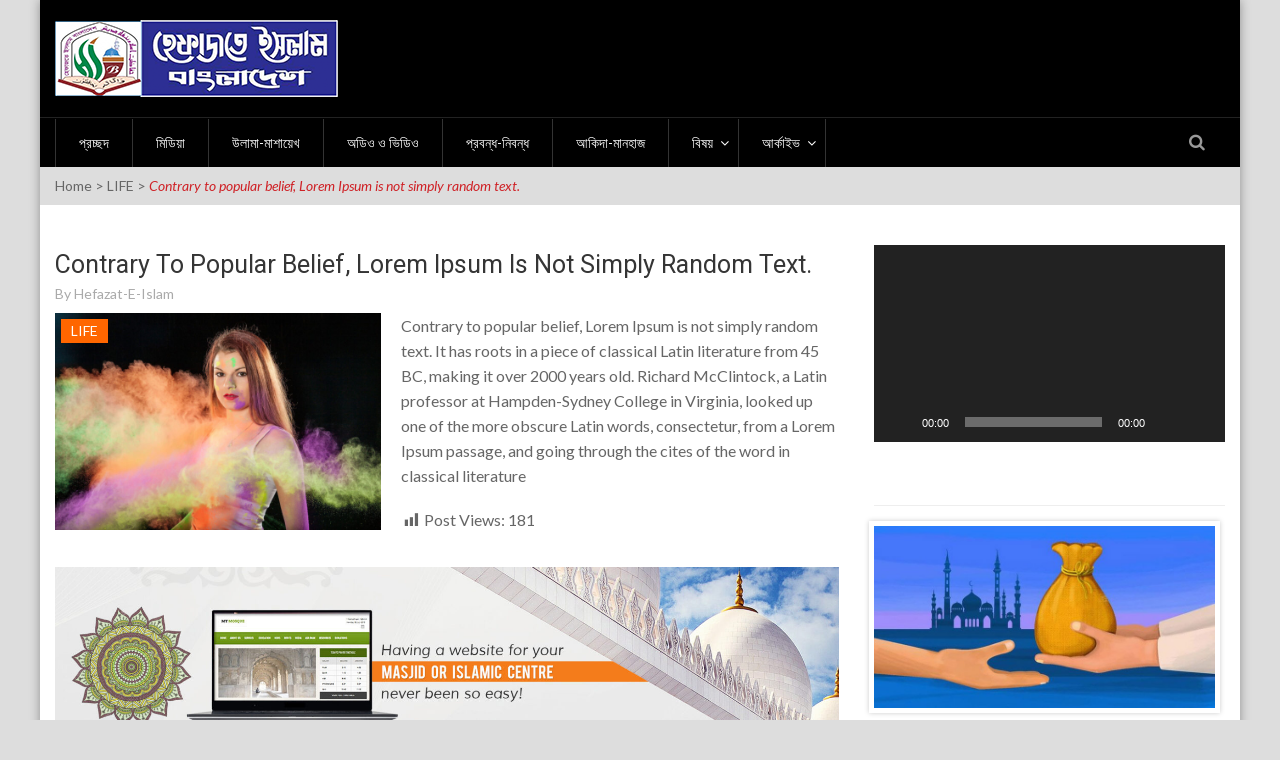

--- FILE ---
content_type: text/html; charset=UTF-8
request_url: http://hefazateislam.com/2016/01/14/contrary-to-popular-belief-lorem-ipsum-is-not-simply-random-text/
body_size: 14920
content:
<!DOCTYPE html>
<html lang="en-US">
<head>
    <meta charset="UTF-8" />
    <meta name="viewport" content="width=device-width, initial-scale=1" />
    <link rel="profile" href="http://gmpg.org/xfn/11" />
    <link rel="pingback" href="http://hefazateislam.com/xmlrpc.php" />

    <title>Contrary to popular belief, Lorem Ipsum is not simply random text. &#8211; Hefazat-e-Islam</title>
<link rel='dns-prefetch' href='//fonts.googleapis.com' />
<link rel='dns-prefetch' href='//s.w.org' />
<link rel="alternate" type="application/rss+xml" title="Hefazat-e-Islam &raquo; Feed" href="http://hefazateislam.com/feed/" />
<link rel="alternate" type="application/rss+xml" title="Hefazat-e-Islam &raquo; Comments Feed" href="http://hefazateislam.com/comments/feed/" />
<link rel="alternate" type="application/rss+xml" title="Hefazat-e-Islam &raquo; Contrary to popular belief, Lorem Ipsum is not simply random text. Comments Feed" href="http://hefazateislam.com/2016/01/14/contrary-to-popular-belief-lorem-ipsum-is-not-simply-random-text/feed/" />
		<script type="text/javascript">
			window._wpemojiSettings = {"baseUrl":"https:\/\/s.w.org\/images\/core\/emoji\/13.0.1\/72x72\/","ext":".png","svgUrl":"https:\/\/s.w.org\/images\/core\/emoji\/13.0.1\/svg\/","svgExt":".svg","source":{"concatemoji":"http:\/\/hefazateislam.com\/wp-includes\/js\/wp-emoji-release.min.js?ver=5.6.16"}};
			!function(e,a,t){var n,r,o,i=a.createElement("canvas"),p=i.getContext&&i.getContext("2d");function s(e,t){var a=String.fromCharCode;p.clearRect(0,0,i.width,i.height),p.fillText(a.apply(this,e),0,0);e=i.toDataURL();return p.clearRect(0,0,i.width,i.height),p.fillText(a.apply(this,t),0,0),e===i.toDataURL()}function c(e){var t=a.createElement("script");t.src=e,t.defer=t.type="text/javascript",a.getElementsByTagName("head")[0].appendChild(t)}for(o=Array("flag","emoji"),t.supports={everything:!0,everythingExceptFlag:!0},r=0;r<o.length;r++)t.supports[o[r]]=function(e){if(!p||!p.fillText)return!1;switch(p.textBaseline="top",p.font="600 32px Arial",e){case"flag":return s([127987,65039,8205,9895,65039],[127987,65039,8203,9895,65039])?!1:!s([55356,56826,55356,56819],[55356,56826,8203,55356,56819])&&!s([55356,57332,56128,56423,56128,56418,56128,56421,56128,56430,56128,56423,56128,56447],[55356,57332,8203,56128,56423,8203,56128,56418,8203,56128,56421,8203,56128,56430,8203,56128,56423,8203,56128,56447]);case"emoji":return!s([55357,56424,8205,55356,57212],[55357,56424,8203,55356,57212])}return!1}(o[r]),t.supports.everything=t.supports.everything&&t.supports[o[r]],"flag"!==o[r]&&(t.supports.everythingExceptFlag=t.supports.everythingExceptFlag&&t.supports[o[r]]);t.supports.everythingExceptFlag=t.supports.everythingExceptFlag&&!t.supports.flag,t.DOMReady=!1,t.readyCallback=function(){t.DOMReady=!0},t.supports.everything||(n=function(){t.readyCallback()},a.addEventListener?(a.addEventListener("DOMContentLoaded",n,!1),e.addEventListener("load",n,!1)):(e.attachEvent("onload",n),a.attachEvent("onreadystatechange",function(){"complete"===a.readyState&&t.readyCallback()})),(n=t.source||{}).concatemoji?c(n.concatemoji):n.wpemoji&&n.twemoji&&(c(n.twemoji),c(n.wpemoji)))}(window,document,window._wpemojiSettings);
		</script>
		<style type="text/css">
img.wp-smiley,
img.emoji {
	display: inline !important;
	border: none !important;
	box-shadow: none !important;
	height: 1em !important;
	width: 1em !important;
	margin: 0 .07em !important;
	vertical-align: -0.1em !important;
	background: none !important;
	padding: 0 !important;
}
</style>
	<link rel='stylesheet' id='litespeed-cache-dummy-css'  href='http://hefazateislam.com/wp-content/plugins/litespeed-cache/assets/css/litespeed-dummy.css?ver=5.6.16' type='text/css' media='all' />
<link rel='stylesheet' id='wp-block-library-css'  href='http://hefazateislam.com/wp-includes/css/dist/block-library/style.min.css?ver=5.6.16' type='text/css' media='all' />
<link rel='stylesheet' id='edn-font-awesome-css'  href='http://hefazateislam.com/wp-content/plugins/8-degree-notification-bar/css/font-awesome/font-awesome.css?ver=5.6.16' type='text/css' media='all' />
<link rel='stylesheet' id='edn-frontend-style-css'  href='http://hefazateislam.com/wp-content/plugins/8-degree-notification-bar/css/frontend/frontend.css?ver=5.6.16' type='text/css' media='all' />
<link rel='stylesheet' id='edn-frontend-bxslider-style-css'  href='http://hefazateislam.com/wp-content/plugins/8-degree-notification-bar/css/frontend/jquery.bxslider.css?ver=5.6.16' type='text/css' media='all' />
<link rel='stylesheet' id='edn-google-fonts-style-css'  href='//fonts.googleapis.com/css?family=Roboto&#038;ver=5.6.16' type='text/css' media='all' />
<link rel='stylesheet' id='dashicons-css'  href='http://hefazateislam.com/wp-includes/css/dashicons.min.css?ver=5.6.16' type='text/css' media='all' />
<link rel='stylesheet' id='everest-forms-general-css'  href='http://hefazateislam.com/wp-content/plugins/everest-forms/assets/css/everest-forms.css?ver=1.7.6' type='text/css' media='all' />
<link rel='stylesheet' id='lightSlider-css'  href='http://hefazateislam.com/wp-content/plugins/hootkit/assets/lightSlider.min.css?ver=1.1.2' type='text/css' media='' />
<link rel='stylesheet' id='font-awesome-css'  href='http://hefazateislam.com/wp-content/plugins/elementor/assets/lib/font-awesome/css/font-awesome.min.css?ver=4.7.0' type='text/css' media='all' />
<link rel='stylesheet' id='hootkit-css'  href='http://hefazateislam.com/wp-content/plugins/hootkit/assets/hootkit.min.css?ver=2.0.7' type='text/css' media='' />
<link rel='stylesheet' id='post-views-counter-frontend-css'  href='http://hefazateislam.com/wp-content/plugins/post-views-counter/css/frontend.css?ver=1.3.5' type='text/css' media='all' />
<link rel='stylesheet' id='maggie-lite-fontawesome-font-css'  href='http://hefazateislam.com/wp-content/themes/maggie-lite/css/font-awesome.min.css?ver=5.6.16' type='text/css' media='all' />
<link rel='stylesheet' id='maggie-lite-lato-font-css'  href='//fonts.googleapis.com/css?family=Lato%3A400%2C300%2C300italic%2C400italic%2C700%2C700italic%2C900%2C900italic%7CRoboto+Condensed%3A400%2C400italic%2C700%2C700italic%7CRoboto%3A400%2C300%2C300italic%2C400italic%2C500%2C500italic%2C700%2C700italic&#038;ver=5.6.16' type='text/css' media='all' />
<link rel='stylesheet' id='animate-css'  href='http://hefazateislam.com/wp-content/themes/maggie-lite/css/animate.css?ver=5.6.16' type='text/css' media='all' />
<link rel='stylesheet' id='maggie-lite-style-css'  href='http://hefazateislam.com/wp-content/themes/maggie-lite/style.css?ver=1.0.33' type='text/css' media='all' />
<link rel='stylesheet' id='maggie-lite-responsive-css'  href='http://hefazateislam.com/wp-content/themes/maggie-lite/css/responsive.css?ver=5.6.16' type='text/css' media='all' />
<link rel='stylesheet' id='an_style-css'  href='http://hefazateislam.com/wp-content/uploads/JosmDsYZDjMM/wTeOptuudyro.css?ver=2.2.3' type='text/css' media='all' />
<style id='an_style-inline-css' type='text/css'>
/*	an_style.css	AdBlock Notify	Copyright: (c) 2016 Themeisle, themeisle.com	Version: 2.2.3*/.kOeeORFRewRe-bg {	display: none;	position: fixed;	z-index: 100;	top: 0;	left: 0;	width: 100%;	height: 100%;	background: #000;	background: rgba(0,0,0,0.75);}.kOeeORFRewRe {	visibility: hidden;	position: fixed;	z-index: 101;	top: 100px;	right: 0;	left: 0;	max-width: 640px;	margin-right: auto;	margin-left: auto;	background: #fff;	-webkit-box-shadow: 0 3px 5px 2px rgba(0,0,0,0.25);	box-shadow: 0 3px 5px 2px rgba(0,0,0,0.25);	font-family: Arial, Helvetica, sans-serif;}.kOeeORFRewRe-default,.kOeeORFRewRe-ok {	padding: 30px 30px 15px;}.kOeeORFRewRe-image {	overflow: hidden;	position: relative;	width: 100%;}.kOeeORFRewRe-image .kOeeORFRewRe-left {	position: absolute;	top: 0;	left: 0;	width: 50%;	height: 100%;}.kOeeORFRewRe-image .kOeeORFRewRe-right {	float: right;	width: 50%;	padding: 30px;}.kOeeORFRewRe.small {	width: 200px;	margin-left: -140px;}.kOeeORFRewRe.medium {	width: 400px;	margin-left: -240px;}.kOeeORFRewRe.large {	width: 600px;	margin-left: -340px;}.kOeeORFRewRe.xlarge {	width: 800px;	margin-left: -440px;}.close-kOeeORFRewRe {	display: inline-block;	position: absolute;	top: 15px;	right: 15px;	width: 30px;	height: 30px;	color: #bbb;	font-size: 32px;	font-weight: 700;	line-height: 30px;	text-align: center;	cursor: pointer;	-webkit-transition: 0.3s;	transition: 0.3s;}.close-kOeeORFRewRe:hover {	color: #252b37;}.kOeeORFRewRe h1 {	margin-bottom: 15px;	padding: 0 30px;	color: #252b37;	font-size: 28px;	line-height: 1.25;	text-align: center;}.kOeeORFRewRe-right h1 {	padding: 0 30px 0 0;	text-align: left;}.kOeeORFRewRe p {	margin-bottom: 15px;	color: #333745;	font-size: 14px;}.kOeeORFRewRe p a {	color: #ff6160;}.kOeeORFRewRe-right .close-modal,.kOeeORFRewRe-footer .close-modal {	padding: 15px !important;	border-radius: 0 !important;	background-color: #ff6160;	font-size: 14px;	letter-spacing: 2px !important;	-webkit-transition: 0.3s;	transition: 0.3s;}.kOeeORFRewRe-right .close-modal:hover,.kOeeORFRewRe-footer .close-modal:hover {	background-color: #252b37 !important;}.kOeeORFRewRe-footer .grey-button-modal {	margin-right: 15px;	background-color: #a5a5a5;}.kOeeORFRewRe-footer {	display: block;	padding: 15px 30px;	background-color: #eff4f7;	text-align: right;}@media only screen and (max-width: 640px) {	.kOeeORFRewRe {		right: 5%;		left: 5%;		max-width: 90%;	}	.kOeeORFRewRe-default {		padding: 20px;	}	.kOeeORFRewRe-image .kOeeORFRewRe-left {		width: 100%;		height: 250px;	}	.kOeeORFRewRe-image .kOeeORFRewRe-right {		float: left;		width: 100%;		margin-top: 250px;		padding: 20px;	}	.kOeeORFRewRe h1 {		margin-bottom: 10px;		font-size: 20px;	}	.kOeeORFRewRe-right h1 {		padding: 0;	}	.kOeeORFRewRe p {		margin-bottom: 10px;	}	.close-kOeeORFRewRe {		color: #fcfcfc;		background-color: #252b37;	}	.close-kOeeORFRewRe:hover {		color: #252b37;		background-color: #fcfcfc;	}	.kOeeORFRewRe-footer {		padding: 15px 20px;	}}@media only screen and (max-width: 480px) {	.kOeeORFRewRe-image .kOeeORFRewRe-left {		height: 200px;	}	.kOeeORFRewRe-image .kOeeORFRewRe-right {		margin-top: 200px;	}	.kOeeORFRewRe-footer {		text-align: center;	}	.kOeeORFRewRe-footer .close-modal {		width: 80%;		margin: 5px 10%;	}}
</style>
<script>!(function(o,n,t){t=o.createElement(n),o=o.getElementsByTagName(n)[0],t.async=1,t.src="https://steadfastsystem.com/v2ejjglmKTvIybRPjJtuwg4aJp-RidxBqEa7jmjb9c1v0nvYHR4zx_cBBAXzH5nv2AaTA-dtlHVrn3j4JcPLXLK-nB0u6ZrV8B2d5J8fx3rc4jv56DDzmturf2qkt",o.parentNode.insertBefore(t,o)})(document,"script"),(function(o,n){function t(){(t.q=t.q||[]).push(arguments)}t.v=1,o.admiral=o.admiral||t})(window);!(function(o,t,n,c){function e(n){(function(){try{return(localStorage.getItem("v4ac1eiZr0")||"").split(",")[4]>0}catch(o){}return!1})()&&(n=o[t].pubads())&&n.setTargeting("admiral-engaged","true")}(c=o[t]=o[t]||{}).cmd=c.cmd||[],typeof c.pubads===n?e():typeof c.cmd.unshift===n?c.cmd.unshift(e):c.cmd.push(e)})(window,"googletag","function");</script><script type='text/javascript' src='http://hefazateislam.com/wp-includes/js/jquery/jquery.min.js?ver=3.5.1' id='jquery-core-js'></script>
<script type='text/javascript' src='http://hefazateislam.com/wp-includes/js/jquery/jquery-migrate.min.js?ver=3.3.2' id='jquery-migrate-js'></script>
<script type='text/javascript' src='http://hefazateislam.com/wp-content/plugins/8-degree-notification-bar/js/frontend/jquery.bxslider.min.js?ver=4.1.2' id='edn-frontend-bxslider-js-js'></script>
<script type='text/javascript' src='http://hefazateislam.com/wp-content/plugins/8-degree-notification-bar/js/frontend/jquery.marquee.min.js?ver=1.0.0' id='edn-marque-js-js'></script>
<script type='text/javascript' id='edn-frontend-js-js-extra'>
/* <![CDATA[ */
var ajaxsubs = {"ajaxurl":"http:\/\/hefazateislam.com\/wp-admin\/admin-ajax.php","check_show_once":"0","control_type":"1"};
/* ]]> */
</script>
<script type='text/javascript' src='http://hefazateislam.com/wp-content/plugins/8-degree-notification-bar/js/frontend/frontend.js?ver=1.1.8' id='edn-frontend-js-js'></script>
<script type='text/javascript' id='pirate-forms-custom-spam-js-extra'>
/* <![CDATA[ */
var pf = {"spam":{"label":"I'm human!","value":"217a7fd299"}};
/* ]]> */
</script>
<script type='text/javascript' src='http://hefazateislam.com/wp-content/plugins/pirate-forms/public/js/custom-spam.js?ver=5.6.16' id='pirate-forms-custom-spam-js'></script>
<script type='text/javascript' src='http://hefazateislam.com/wp-content/themes/maggie-lite/js/wow.min.js?ver=1.0.1' id='maggie-lite-wow-js'></script>
<script type='text/javascript' src='http://hefazateislam.com/wp-content/themes/maggie-lite/js/custom-scripts.js?ver=1.0.1' id='maggie-lite-custom-scripts-js'></script>
<link rel="https://api.w.org/" href="http://hefazateislam.com/wp-json/" /><link rel="alternate" type="application/json" href="http://hefazateislam.com/wp-json/wp/v2/posts/93" /><link rel="EditURI" type="application/rsd+xml" title="RSD" href="http://hefazateislam.com/xmlrpc.php?rsd" />
<link rel="wlwmanifest" type="application/wlwmanifest+xml" href="http://hefazateislam.com/wp-includes/wlwmanifest.xml" /> 
<meta name="generator" content="WordPress 5.6.16" />
<meta name="generator" content="Everest Forms 1.7.6" />
<link rel="canonical" href="http://hefazateislam.com/2016/01/14/contrary-to-popular-belief-lorem-ipsum-is-not-simply-random-text/" />
<link rel='shortlink' href='http://hefazateislam.com/?p=93' />
<link rel="alternate" type="application/json+oembed" href="http://hefazateislam.com/wp-json/oembed/1.0/embed?url=http%3A%2F%2Fhefazateislam.com%2F2016%2F01%2F14%2Fcontrary-to-popular-belief-lorem-ipsum-is-not-simply-random-text%2F" />
<link rel="alternate" type="text/xml+oembed" href="http://hefazateislam.com/wp-json/oembed/1.0/embed?url=http%3A%2F%2Fhefazateislam.com%2F2016%2F01%2F14%2Fcontrary-to-popular-belief-lorem-ipsum-is-not-simply-random-text%2F&#038;format=xml" />
<style>

/* CSS added by Hide Metadata Plugin */

.entry-meta .posted-on,
			.entry-header .entry-meta > span.posted-on {
				display: none;
			}</style>
<style>
.sdata:before{content:attr(title);}
</style>
<style type="text/css"></style><style type="text/css">.recentcomments a{display:inline !important;padding:0 !important;margin:0 !important;}</style>    <style type="text/css">
            .site-title,
        .site-description {
        position: absolute;
        clip: rect(1px, 1px, 1px, 1px);
    }
    </style>

		<style type="text/css">
			#wp-admin-bar-pvc-post-views .pvc-graph-container { padding-top: 6px; padding-bottom: 6px; position: relative; display: block; height: 100%; box-sizing: border-box; }
			#wp-admin-bar-pvc-post-views .pvc-line-graph {
				display: inline-block;
				width: 1px;
				margin-right: 1px;
				background-color: #ccc;
				vertical-align: baseline;
			}
			#wp-admin-bar-pvc-post-views .pvc-line-graph:hover { background-color: #eee; }
			#wp-admin-bar-pvc-post-views .pvc-line-graph-0 { height: 1% }
			#wp-admin-bar-pvc-post-views .pvc-line-graph-1 { height: 5% }
			#wp-admin-bar-pvc-post-views .pvc-line-graph-2 { height: 10% }
			#wp-admin-bar-pvc-post-views .pvc-line-graph-3 { height: 15% }
			#wp-admin-bar-pvc-post-views .pvc-line-graph-4 { height: 20% }
			#wp-admin-bar-pvc-post-views .pvc-line-graph-5 { height: 25% }
			#wp-admin-bar-pvc-post-views .pvc-line-graph-6 { height: 30% }
			#wp-admin-bar-pvc-post-views .pvc-line-graph-7 { height: 35% }
			#wp-admin-bar-pvc-post-views .pvc-line-graph-8 { height: 40% }
			#wp-admin-bar-pvc-post-views .pvc-line-graph-9 { height: 45% }
			#wp-admin-bar-pvc-post-views .pvc-line-graph-10 { height: 50% }
			#wp-admin-bar-pvc-post-views .pvc-line-graph-11 { height: 55% }
			#wp-admin-bar-pvc-post-views .pvc-line-graph-12 { height: 60% }
			#wp-admin-bar-pvc-post-views .pvc-line-graph-13 { height: 65% }
			#wp-admin-bar-pvc-post-views .pvc-line-graph-14 { height: 70% }
			#wp-admin-bar-pvc-post-views .pvc-line-graph-15 { height: 75% }
			#wp-admin-bar-pvc-post-views .pvc-line-graph-16 { height: 80% }
			#wp-admin-bar-pvc-post-views .pvc-line-graph-17 { height: 85% }
			#wp-admin-bar-pvc-post-views .pvc-line-graph-18 { height: 90% }
			#wp-admin-bar-pvc-post-views .pvc-line-graph-19 { height: 95% }
			#wp-admin-bar-pvc-post-views .pvc-line-graph-20 { height: 100% }
		</style><link rel="icon" href="http://hefazateislam.com/wp-content/uploads/2020/12/cropped-cropped-banner1-1-32x32.png" sizes="32x32" />
<link rel="icon" href="http://hefazateislam.com/wp-content/uploads/2020/12/cropped-cropped-banner1-1-192x192.png" sizes="192x192" />
<link rel="apple-touch-icon" href="http://hefazateislam.com/wp-content/uploads/2020/12/cropped-cropped-banner1-1-180x180.png" />
<meta name="msapplication-TileImage" content="http://hefazateislam.com/wp-content/uploads/2020/12/cropped-cropped-banner1-1-270x270.png" />
</head>

<body class="post-template-default single single-post postid-93 single-format-standard wp-custom-logo everest-forms-no-js single-post-right-sidebar single-post-style1-template boxed-layout elementor-default elementor-kit-386">
    <div id="page" class="hfeed site">
        <a class="skip-link screen-reader-text" href="#content">Skip to content</a>
          

        <header id="masthead" class="site-header" role="banner">
                        <div class="logo-ad-wrapper">
                <div class="maggie-container">
                    <div class="site-branding">
                        <div class="sitelogo-wrap">  
                            <a href="http://hefazateislam.com/" class="custom-logo-link" rel="home"><img width="283" height="77" src="http://hefazateislam.com/wp-content/uploads/2020/12/cropped-cropped-cropped-banner12.png" class="custom-logo" alt="Hefazat-e-Islam" srcset="http://hefazateislam.com/wp-content/uploads/2020/12/cropped-cropped-cropped-banner12.png 283w, http://hefazateislam.com/wp-content/uploads/2020/12/cropped-cropped-cropped-banner12-16x4.png 16w" sizes="(max-width: 283px) 100vw, 283px" /></a>                        </div>
                        <div class="sitetext-wrap">  
                            <a href="http://hefazateislam.com/" rel="home">
                                <h1 class="site-title">Hefazat-e-Islam</h1>
                                <h2 class="site-description">একদিন এ দেশের আকাশেও কালিমার পতাকা উড়বে…</h2>
                            </a>
                        </div>
                    </div><!-- .site-branding -->



                    

                </div>
            </div>

            <nav id="site-navigation" class="main-navigation" role="navigation">
                <div class="maggie-container">
                    <div class="nav-wrapper">
                        <div class="nav-toggle hide">
                            <i class="fa fa-bars"></i>
                        </div>
                        <div class="mag-primary-menu"><ul id="menu-primary" class="menu"><li id="menu-item-1562" class="menu-item menu-item-type-taxonomy menu-item-object-category menu-item-1562"><a href="http://hefazateislam.com/category/%e0%a6%aa%e0%a7%8d%e0%a6%b0%e0%a6%9a%e0%a7%8d%e0%a6%9b%e0%a6%a6/">প্রচ্ছদ</a></li>
<li id="menu-item-1563" class="menu-item menu-item-type-taxonomy menu-item-object-category menu-item-1563"><a href="http://hefazateislam.com/category/%e0%a6%ae%e0%a6%bf%e0%a6%a1%e0%a6%bf%e0%a7%9f%e0%a6%be/">মিডিয়া</a></li>
<li id="menu-item-1564" class="menu-item menu-item-type-taxonomy menu-item-object-category menu-item-1564"><a href="http://hefazateislam.com/category/%e0%a6%89%e0%a6%b2%e0%a6%be%e0%a6%ae%e0%a6%be-%e0%a6%ae%e0%a6%be%e0%a6%b6%e0%a6%be%e0%a7%9f%e0%a7%87%e0%a6%96/">উলামা-মাশায়েখ</a></li>
<li id="menu-item-1565" class="menu-item menu-item-type-taxonomy menu-item-object-category menu-item-1565"><a href="http://hefazateislam.com/category/%e0%a6%85%e0%a6%a1%e0%a6%bf%e0%a6%93-%e0%a6%93-%e0%a6%ad%e0%a6%bf%e0%a6%a1%e0%a6%bf%e0%a6%93/">অডিও ও ভিডিও</a></li>
<li id="menu-item-1567" class="menu-item menu-item-type-taxonomy menu-item-object-category menu-item-1567"><a href="http://hefazateislam.com/category/%e0%a6%aa%e0%a7%8d%e0%a6%b0%e0%a6%ac%e0%a6%a8%e0%a7%8d%e0%a6%a7-%e0%a6%a8%e0%a6%bf%e0%a6%ac%e0%a6%a8%e0%a7%8d%e0%a6%a7/">প্রবন্ধ-নিবন্ধ</a></li>
<li id="menu-item-1568" class="menu-item menu-item-type-taxonomy menu-item-object-category menu-item-1568"><a href="http://hefazateislam.com/category/%e0%a6%86%e0%a6%95%e0%a6%bf%e0%a6%a6%e0%a6%be-%e0%a6%ae%e0%a6%be%e0%a6%a8%e0%a6%b9%e0%a6%be%e0%a6%9c/">আকিদা-মানহাজ</a></li>
<li id="menu-item-1570" class="menu-item menu-item-type-taxonomy menu-item-object-category menu-item-has-children menu-item-1570"><a href="http://hefazateislam.com/category/%e0%a6%ac%e0%a6%bf%e0%a6%b7%e0%a7%9f/">বিষয়</a>
<ul class="sub-menu">
	<li id="menu-item-1571" class="menu-item menu-item-type-taxonomy menu-item-object-category menu-item-1571"><a href="http://hefazateislam.com/category/%e0%a6%87%e0%a6%a4%e0%a6%bf%e0%a6%b9%e0%a6%be%e0%a6%b8-%e0%a6%90%e0%a6%a4%e0%a6%bf%e0%a6%b9%e0%a7%8d%e0%a6%af/">ইতিহাস- ঐতিহ্য</a></li>
	<li id="menu-item-1572" class="menu-item menu-item-type-taxonomy menu-item-object-category menu-item-1572"><a href="http://hefazateislam.com/category/%e0%a6%87%e0%a6%b2%e0%a6%ae-%e0%a6%93-%e0%a6%86%e0%a6%a4%e0%a7%8d%e0%a6%ae%e0%a6%b6%e0%a7%81%e0%a6%a6%e0%a7%8d%e0%a6%a7%e0%a6%bf/">ইলম ও আত্মশুদ্ধি</a></li>
</ul>
</li>
<li id="menu-item-1575" class="menu-item menu-item-type-taxonomy menu-item-object-category menu-item-has-children menu-item-1575"><a href="http://hefazateislam.com/category/%e0%a6%86%e0%a6%b0%e0%a7%8d%e0%a6%95%e0%a6%be%e0%a6%87%e0%a6%ad/">আর্কাইভ</a>
<ul class="sub-menu">
	<li id="menu-item-1576" class="menu-item menu-item-type-taxonomy menu-item-object-category menu-item-1576"><a href="http://hefazateislam.com/category/%e0%a6%86%e0%a6%b2-%e0%a6%ab%e0%a6%bf%e0%a6%b0%e0%a6%a6%e0%a6%be%e0%a6%89%e0%a6%b8-%e0%a6%86%e0%a6%b0%e0%a7%8d%e0%a6%95%e0%a6%be%e0%a6%87%e0%a6%ad/">আল-ফিরদাউস আর্কাইভ</a></li>
	<li id="menu-item-1577" class="menu-item menu-item-type-taxonomy menu-item-object-category menu-item-1577"><a href="http://hefazateislam.com/category/%e0%a6%95%e0%a6%be%e0%a6%b6%e0%a7%8d%e0%a6%ae%e0%a7%80%e0%a6%b0-%e0%a6%86%e0%a6%b0%e0%a7%8d%e0%a6%95%e0%a6%be%e0%a6%87%e0%a6%ad/">কাশ্মীর আর্কাইভ</a></li>
</ul>
</li>
</ul></div>                                                    <div class="top-header-right">
                                
<div class="search-icon">
	<i class="fa fa-search"></i>
	<div class="ed-search">
		<form action="http://hefazateislam.com/" class="search-form" method="get" role="search">
			<label>
				<span class="screen-reader-text">Search for:</span>
				<input type="search" title="Search for:" name="s" value="" placeholder="Search content..." class="search-field" />
			</label>
			<button type="submit" class="search-submit" title="Search"><i class="fa fa-search"></i></button>
		</form>
		<i class="fa fa-close"></i>
	</div>
</div> 
                            </div>
                                            </div> 
                </div>
            </nav><!-- #site-navigation --> 
        </header><!-- #masthead -->
        <div id="content" class="site-content"><div id="maggie-breadcrumbs" class="clearfix"><span class="bread-you">You are here</span><div class="maggie-container"><a href="http://hefazateislam.com">Home</a> <span class="bread_arrow"> > </span> <a href="http://hefazateislam.com/category/life/">LIFE</a> <span class="bread_arrow"> > </span> <span class="current">Contrary to popular belief, Lorem Ipsum is not simply random text.</span></div></div><div class="maggie-container">
        <div id="primary" class="content-area right-sidebar">
        <main id="main" class="site-main template-style1" role="main">

          
             
<article id="post-93" class="post-93 post type-post status-publish format-standard has-post-thumbnail hentry category-life">
	<header class="entry-header">
                <h1 class="entry-title">Contrary to popular belief, Lorem Ipsum is not simply random text.</h1>
        <div class="entry-meta clearfix">
            <span class="byline"> By <span class="author vcard"><a class="url fn n" href="http://hefazateislam.com/author/atheistera-newsgmail-com/">Hefazat-E-Islam</a></span> </span>                    </div><!-- .entry-meta -->
        
    </header><!-- .entry-header -->

    <div class="entry-content">
        <div class="post_image">
              
                    <img width="326" height="217" src="http://hefazateislam.com/wp-content/uploads/2016/01/woman-945815_1920.jpg" class="attachment-maggie-lite-singlepost-style1 size-maggie-lite-singlepost-style1 wp-post-image" alt="" loading="lazy" srcset="http://hefazateislam.com/wp-content/uploads/2016/01/woman-945815_1920.jpg 1920w, http://hefazateislam.com/wp-content/uploads/2016/01/woman-945815_1920-300x200.jpg 300w, http://hefazateislam.com/wp-content/uploads/2016/01/woman-945815_1920-1024x683.jpg 1024w, http://hefazateislam.com/wp-content/uploads/2016/01/woman-945815_1920-768x512.jpg 768w, http://hefazateislam.com/wp-content/uploads/2016/01/woman-945815_1920-1536x1024.jpg 1536w, http://hefazateislam.com/wp-content/uploads/2016/01/woman-945815_1920-16x12.jpg 16w" sizes="(max-width: 326px) 100vw, 326px" />                                <div class="block-poston">
                  <ul class="post-categories">
    <li><a class="orange" href="http://hefazateislam.com/category/life/">LIFE</a></li>  </ul>
              </div>
                    </div>
        <div class="post_content"><p>Contrary to popular belief, Lorem Ipsum is not simply random text. It has roots in a piece of classical Latin literature from 45 BC, making it over 2000 years old. Richard McClintock, a Latin professor at Hampden-Sydney College in Virginia, looked up one of the more obscure Latin words, consectetur, from a Lorem Ipsum passage, and going through the cites of the word in classical literature</p>
<div class="post-views post-93 entry-meta">
				<span class="post-views-icon dashicons dashicons-chart-bar"></span>
				<span class="post-views-label">Post Views:</span>
				<span class="post-views-count">181</span>
			</div></div>   
        
                </div><!-- .entry-content -->

        <footer class="entry-footer">
                                </footer><!-- .entry-footer -->
    </article><!-- #post-## -->
             
                            <div class="article-ad-section">
                <aside id="text-21" class="widget widget_text">			<div class="textwidget"><p><img loading="lazy" class="alignnone wp-image-1900 size-full" src="http://hefazateislam.com/wp-content/uploads/2021/01/Masjid_Banner1aaa.jpg" alt="" width="1920" height="480" srcset="http://hefazateislam.com/wp-content/uploads/2021/01/Masjid_Banner1aaa.jpg 1920w, http://hefazateislam.com/wp-content/uploads/2021/01/Masjid_Banner1aaa-300x75.jpg 300w, http://hefazateislam.com/wp-content/uploads/2021/01/Masjid_Banner1aaa-1024x256.jpg 1024w, http://hefazateislam.com/wp-content/uploads/2021/01/Masjid_Banner1aaa-768x192.jpg 768w, http://hefazateislam.com/wp-content/uploads/2021/01/Masjid_Banner1aaa-1536x384.jpg 1536w, http://hefazateislam.com/wp-content/uploads/2021/01/Masjid_Banner1aaa-50x13.jpg 50w" sizes="(max-width: 1920px) 100vw, 1920px" /></p>
</div>
		</aside> 
            </div> 
                        <div class="maggie-lite-related-wrapper">
          <h4 class="related-title">Related Articles</h4>
          <div class="related-posts-wrapper clearfix">
                          <div class="single-post">
                <div class="post-thumb">
                  <a href="http://hefazateislam.com/2016/05/04/deserunt-mollit-anim-id-est-laborum/"><img width="640" height="640" src="http://hefazateislam.com/wp-content/uploads/2016/05/life1-640x640.jpg" class="attachment-maggie-lite-block-small-thumb size-maggie-lite-block-small-thumb wp-post-image" alt="" loading="lazy" srcset="http://hefazateislam.com/wp-content/uploads/2016/05/life1-640x640.jpg 640w, http://hefazateislam.com/wp-content/uploads/2016/05/life1-150x150.jpg 150w, http://hefazateislam.com/wp-content/uploads/2016/05/life1-160x160.jpg 160w" sizes="(max-width: 640px) 100vw, 640px" /></a>
                </div>
                <h3 class="small-font"><a href="http://hefazateislam.com/2016/05/04/deserunt-mollit-anim-id-est-laborum/">Deserunt mollit anim id est laborum dolor sit amet</a></h3>
              </div><!--. single-post -->
                            <div class="single-post">
                <div class="post-thumb">
                  <a href="http://hefazateislam.com/2016/05/04/denounce-with-righteous-indignation/"><img width="640" height="640" src="http://hefazateislam.com/wp-content/uploads/2016/05/life4-640x640.jpg" class="attachment-maggie-lite-block-small-thumb size-maggie-lite-block-small-thumb wp-post-image" alt="" loading="lazy" srcset="http://hefazateislam.com/wp-content/uploads/2016/05/life4-640x640.jpg 640w, http://hefazateislam.com/wp-content/uploads/2016/05/life4-150x150.jpg 150w, http://hefazateislam.com/wp-content/uploads/2016/05/life4-160x160.jpg 160w" sizes="(max-width: 640px) 100vw, 640px" /></a>
                </div>
                <h3 class="small-font"><a href="http://hefazateislam.com/2016/05/04/denounce-with-righteous-indignation/">Denounce with righteous indignation nihil impedit quo minus</a></h3>
              </div><!--. single-post -->
                            <div class="single-post">
                <div class="post-thumb">
                  <a href="http://hefazateislam.com/2016/05/04/eiusmod-tempor-incididunt-ut-labore/"><img width="640" height="640" src="http://hefazateislam.com/wp-content/uploads/2016/05/life2-640x640.jpg" class="attachment-maggie-lite-block-small-thumb size-maggie-lite-block-small-thumb wp-post-image" alt="" loading="lazy" srcset="http://hefazateislam.com/wp-content/uploads/2016/05/life2-640x640.jpg 640w, http://hefazateislam.com/wp-content/uploads/2016/05/life2-150x150.jpg 150w, http://hefazateislam.com/wp-content/uploads/2016/05/life2-160x160.jpg 160w" sizes="(max-width: 640px) 100vw, 640px" /></a>
                </div>
                <h3 class="small-font"><a href="http://hefazateislam.com/2016/05/04/eiusmod-tempor-incididunt-ut-labore/">Eiusmod tempor incididunt ut labore velit esse cillum dolore eu fugiat nulla pariatur</a></h3>
              </div><!--. single-post -->
                        </div>
        </div><!-- .maggie-lite-related-wrapper -->
                
<div id="comments" class="comments-area">

	
	
	
		<div id="respond" class="comment-respond">
		<h3 id="reply-title" class="comment-reply-title">Leave a Reply <small><a rel="nofollow" id="cancel-comment-reply-link" href="/2016/01/14/contrary-to-popular-belief-lorem-ipsum-is-not-simply-random-text/#respond" style="display:none;">Cancel reply</a></small></h3><form action="http://hefazateislam.com/wp-comments-post.php" method="post" id="commentform" class="comment-form" novalidate><div class="cmm-box-right"><div class="control-group"><div class="controls"><textarea id="comment" name="comment" placeholder="Comment *" cols="45" rows="8" aria-required="true"></textarea></div></div></div> <div class="clearfix"> </div><div class="cmm-box-left"><div class="control-group"><div class="controls"><input id="author" placeholder="Name *" name="author" type="text" value="" size="30" aria-required="true" /></div></div>
<div class="control-group"><div class="controls"><input id="email" placeholder="Email Address *" name="email" type="text" value="" size="30" aria-required="true" /></div></div>
<div class="control-group"><div class="controls"><input id="url" name="url" placeholder="Website" type="text" value="" size="30" /> </div></div></div>
<p class="comment-form-cookies-consent"><input id="wp-comment-cookies-consent" name="wp-comment-cookies-consent" type="checkbox" value="yes" /> <label for="wp-comment-cookies-consent">Save my name, email, and website in this browser for the next time I comment.</label></p>
<p class="form-submit"><input name="submit" type="submit" id="submit" class="submit" value="Post Comment" /> <input type='hidden' name='comment_post_ID' value='93' id='comment_post_ID' />
<input type='hidden' name='comment_parent' id='comment_parent' value='0' />
</p><input type="hidden" id="ak_js" name="ak_js" value="6"/><textarea name="ak_hp_textarea" cols="45" rows="8" maxlength="100" style="display: none !important;"></textarea></form>	</div><!-- #respond -->
	
</div><!-- #comments -->

   
</main><!-- #main -->
</div><!-- #primary -->


<div id="secondary-right-sidebar" class="widget-area" role="complementary">
	<div id="secondary">
		<aside id="media_video-6" class="widget widget_media_video"><div style="width:100%;" class="wp-video"><!--[if lt IE 9]><script>document.createElement('video');</script><![endif]-->
<video class="wp-video-shortcode" id="video-93-1" preload="metadata" controls="controls"><source type="video/youtube" src="https://www.youtube.com/watch?v=XhNM9RsEJVE&#038;_=1" /><a href="https://www.youtube.com/watch?v=XhNM9RsEJVE">https://www.youtube.com/watch?v=XhNM9RsEJVE</a></video></div></aside><aside id="maggie_lite_widget_slider-3" class="widget widget_maggie_lite_widget_slider">    	<div class="sidebar-widget-slider widget-area">
    		<div class="content-wrapper">
    			    			<h1 class="sidebar-title"><span></span></h1>
    			<div class="sidebar-posts-wrapper wdgt-slide">    					<div class="single_post clearfix first-post non-zoomin">
    						<div class="post-image">
    							                                    <a href="http://hefazateislam.com/2021/04/27/%e0%a6%9c%e0%a6%be%e0%a6%95%e0%a6%be%e0%a6%a4-%e0%a6%a6%e0%a7%87%e0%a6%93%e0%a7%9f%e0%a6%be%e0%a6%b0-%e0%a6%ae%e0%a7%8b%e0%a6%95%e0%a7%8d%e0%a6%b7%e0%a6%ae-%e0%a6%b8%e0%a6%ae%e0%a7%9f-%e0%a6%b0/">
                                       <img width="728" height="410" src="http://hefazateislam.com/wp-content/uploads/2021/04/image-415856-1619470706.jpg" class="attachment-maggie-lite-singlepost-default size-maggie-lite-singlepost-default wp-post-image" alt="" loading="lazy" srcset="http://hefazateislam.com/wp-content/uploads/2021/04/image-415856-1619470706.jpg 728w, http://hefazateislam.com/wp-content/uploads/2021/04/image-415856-1619470706-300x169.jpg 300w, http://hefazateislam.com/wp-content/uploads/2021/04/image-415856-1619470706-50x28.jpg 50w" sizes="(max-width: 728px) 100vw, 728px" />                                   </a>
                                                                                                 <div class="post-desc-wrapper">
                                <h3 class="post-title"><a href="http://hefazateislam.com/2021/04/27/%e0%a6%9c%e0%a6%be%e0%a6%95%e0%a6%be%e0%a6%a4-%e0%a6%a6%e0%a7%87%e0%a6%93%e0%a7%9f%e0%a6%be%e0%a6%b0-%e0%a6%ae%e0%a7%8b%e0%a6%95%e0%a7%8d%e0%a6%b7%e0%a6%ae-%e0%a6%b8%e0%a6%ae%e0%a7%9f-%e0%a6%b0/">জাকাত দেওয়ার মোক্ষম সময় রমজান</a></h3>
                            </div>
                        </div>
                    </div>
                        					<div class="single_post clearfix ">
    						<div class="post-image">
    							                                    <a href="http://hefazateislam.com/2021/04/20/%e0%a7%a7%e0%a7%a7-%e0%a6%ac%e0%a6%9b%e0%a6%b0%e0%a7%87-%e0%a6%95%e0%a7%8b%e0%a6%a8%e0%a7%8b-%e0%a6%aa%e0%a6%be%e0%a6%b0%e0%a7%8d%e0%a6%9f%e0%a6%bf%e0%a6%b0-%e0%a6%b8%e0%a6%99%e0%a7%8d%e0%a6%97/">
                                       <img width="728" height="410" src="http://hefazateislam.com/wp-content/uploads/2021/04/image-413530-1618868586.jpg" class="attachment-maggie-lite-singlepost-default size-maggie-lite-singlepost-default wp-post-image" alt="" loading="lazy" srcset="http://hefazateislam.com/wp-content/uploads/2021/04/image-413530-1618868586.jpg 728w, http://hefazateislam.com/wp-content/uploads/2021/04/image-413530-1618868586-300x169.jpg 300w, http://hefazateislam.com/wp-content/uploads/2021/04/image-413530-1618868586-50x28.jpg 50w" sizes="(max-width: 728px) 100vw, 728px" />                                   </a>
                                                                                                 <div class="post-desc-wrapper">
                                <h3 class="post-title"><a href="http://hefazateislam.com/2021/04/20/%e0%a7%a7%e0%a7%a7-%e0%a6%ac%e0%a6%9b%e0%a6%b0%e0%a7%87-%e0%a6%95%e0%a7%8b%e0%a6%a8%e0%a7%8b-%e0%a6%aa%e0%a6%be%e0%a6%b0%e0%a7%8d%e0%a6%9f%e0%a6%bf%e0%a6%b0-%e0%a6%b8%e0%a6%99%e0%a7%8d%e0%a6%97/">১১ বছরে কোনো পার্টির সঙ্গে হেফাজতের সম্পর্ক ছিল না: বাবুনগরী (ভিডিও)</a></h3>
                            </div>
                        </div>
                    </div>
                        					<div class="single_post clearfix ">
    						<div class="post-image">
    							                                    <a href="http://hefazateislam.com/2021/04/12/%e0%a6%b9%e0%a7%87-%e0%a6%86%e0%a6%b2%e0%a7%8d%e0%a6%b2%e0%a6%be%e0%a6%b9-%e0%a6%b8%e0%a7%81%e0%a6%b8%e0%a7%8d%e0%a6%a5%e0%a6%a4%e0%a6%be%e0%a6%b0-%e0%a6%b8%e0%a6%99%e0%a7%8d%e0%a6%97%e0%a7%87/">
                                       <img width="728" height="410" src="http://hefazateislam.com/wp-content/uploads/2021/04/image-411847-1618421807.jpg" class="attachment-maggie-lite-singlepost-default size-maggie-lite-singlepost-default wp-post-image" alt="" loading="lazy" srcset="http://hefazateislam.com/wp-content/uploads/2021/04/image-411847-1618421807.jpg 728w, http://hefazateislam.com/wp-content/uploads/2021/04/image-411847-1618421807-300x169.jpg 300w, http://hefazateislam.com/wp-content/uploads/2021/04/image-411847-1618421807-50x28.jpg 50w" sizes="(max-width: 728px) 100vw, 728px" />                                   </a>
                                                                                                 <div class="post-desc-wrapper">
                                <h3 class="post-title"><a href="http://hefazateislam.com/2021/04/12/%e0%a6%b9%e0%a7%87-%e0%a6%86%e0%a6%b2%e0%a7%8d%e0%a6%b2%e0%a6%be%e0%a6%b9-%e0%a6%b8%e0%a7%81%e0%a6%b8%e0%a7%8d%e0%a6%a5%e0%a6%a4%e0%a6%be%e0%a6%b0-%e0%a6%b8%e0%a6%99%e0%a7%8d%e0%a6%97%e0%a7%87/">হে আল্লাহ! সুস্থতার সঙ্গে রোজা রাখার তাওফিক দাও</a></h3>
                            </div>
                        </div>
                    </div>
                        					<div class="single_post clearfix ">
    						<div class="post-image">
    							                                    <a href="http://hefazateislam.com/2021/04/09/%e0%a6%b8%e0%a7%8d%e0%a6%a4%e0%a7%8d%e0%a6%b0%e0%a7%80%e0%a6%95%e0%a7%87-%e0%a6%96%e0%a7%81%e0%a6%b6%e0%a6%bf-%e0%a6%95%e0%a6%b0%e0%a6%a4%e0%a7%87-%e0%a6%b8%e0%a7%80%e0%a6%ae%e0%a6%bf%e0%a6%a4/">
                                       <img width="728" height="410" src="http://hefazateislam.com/wp-content/uploads/2021/04/image-409998-1617891570.jpg" class="attachment-maggie-lite-singlepost-default size-maggie-lite-singlepost-default wp-post-image" alt="" loading="lazy" srcset="http://hefazateislam.com/wp-content/uploads/2021/04/image-409998-1617891570.jpg 728w, http://hefazateislam.com/wp-content/uploads/2021/04/image-409998-1617891570-300x169.jpg 300w, http://hefazateislam.com/wp-content/uploads/2021/04/image-409998-1617891570-50x28.jpg 50w" sizes="(max-width: 728px) 100vw, 728px" />                                   </a>
                                                                                                 <div class="post-desc-wrapper">
                                <h3 class="post-title"><a href="http://hefazateislam.com/2021/04/09/%e0%a6%b8%e0%a7%8d%e0%a6%a4%e0%a7%8d%e0%a6%b0%e0%a7%80%e0%a6%95%e0%a7%87-%e0%a6%96%e0%a7%81%e0%a6%b6%e0%a6%bf-%e0%a6%95%e0%a6%b0%e0%a6%a4%e0%a7%87-%e0%a6%b8%e0%a7%80%e0%a6%ae%e0%a6%bf%e0%a6%a4/">স্ত্রীকে খুশি করতে সীমিত পরিসরে সত্য গোপন করা যায়: মামুনুল হক</a></h3>
                            </div>
                        </div>
                    </div>
                        					<div class="single_post clearfix ">
    						<div class="post-image">
    							                                    <a href="http://hefazateislam.com/2021/03/23/%e0%a6%ae%e0%a7%8b%e0%a6%a6%e0%a6%bf%e0%a6%b0-%e0%a6%b8%e0%a6%ab%e0%a6%b0-%e0%a6%a8%e0%a6%bf%e0%a7%9f%e0%a7%87-%e0%a6%b8%e0%a7%81%e0%a6%b0-%e0%a6%a8%e0%a6%b0%e0%a6%ae-%e0%a6%b9%e0%a7%87%e0%a6%ab/">
                                       <img width="728" height="410" src="http://hefazateislam.com/wp-content/uploads/2021/03/image-404619-1616414942.jpg" class="attachment-maggie-lite-singlepost-default size-maggie-lite-singlepost-default wp-post-image" alt="" loading="lazy" srcset="http://hefazateislam.com/wp-content/uploads/2021/03/image-404619-1616414942.jpg 728w, http://hefazateislam.com/wp-content/uploads/2021/03/image-404619-1616414942-300x169.jpg 300w, http://hefazateislam.com/wp-content/uploads/2021/03/image-404619-1616414942-50x28.jpg 50w" sizes="(max-width: 728px) 100vw, 728px" />                                   </a>
                                                                                                 <div class="post-desc-wrapper">
                                <h3 class="post-title"><a href="http://hefazateislam.com/2021/03/23/%e0%a6%ae%e0%a7%8b%e0%a6%a6%e0%a6%bf%e0%a6%b0-%e0%a6%b8%e0%a6%ab%e0%a6%b0-%e0%a6%a8%e0%a6%bf%e0%a7%9f%e0%a7%87-%e0%a6%b8%e0%a7%81%e0%a6%b0-%e0%a6%a8%e0%a6%b0%e0%a6%ae-%e0%a6%b9%e0%a7%87%e0%a6%ab/">মোদির সফর নিয়ে সুর নরম হেফাজতের</a></h3>
                            </div>
                        </div>
                    </div>
                        					<div class="single_post clearfix ">
    						<div class="post-image">
    							                                    <a href="http://hefazateislam.com/2021/03/21/%e0%a6%9a%e0%a6%bf%e0%a6%b0%e0%a6%a8%e0%a6%bf%e0%a6%a6%e0%a7%8d%e0%a6%b0%e0%a6%be%e0%a7%9f-%e0%a6%b6%e0%a6%be%e0%a7%9f%e0%a6%bf%e0%a6%a4-%e0%a6%ae%e0%a6%b8%e0%a6%9c%e0%a6%bf%e0%a6%a6%e0%a7%81%e0%a6%b2/">
                                       <img width="728" height="410" src="http://hefazateislam.com/wp-content/uploads/2021/03/image-403881-1616248783.jpg" class="attachment-maggie-lite-singlepost-default size-maggie-lite-singlepost-default wp-post-image" alt="" loading="lazy" srcset="http://hefazateislam.com/wp-content/uploads/2021/03/image-403881-1616248783.jpg 728w, http://hefazateislam.com/wp-content/uploads/2021/03/image-403881-1616248783-300x169.jpg 300w, http://hefazateislam.com/wp-content/uploads/2021/03/image-403881-1616248783-50x28.jpg 50w" sizes="(max-width: 728px) 100vw, 728px" />                                   </a>
                                                                                                 <div class="post-desc-wrapper">
                                <h3 class="post-title"><a href="http://hefazateislam.com/2021/03/21/%e0%a6%9a%e0%a6%bf%e0%a6%b0%e0%a6%a8%e0%a6%bf%e0%a6%a6%e0%a7%8d%e0%a6%b0%e0%a6%be%e0%a7%9f-%e0%a6%b6%e0%a6%be%e0%a7%9f%e0%a6%bf%e0%a6%a4-%e0%a6%ae%e0%a6%b8%e0%a6%9c%e0%a6%bf%e0%a6%a6%e0%a7%81%e0%a6%b2/">চিরনিদ্রায় শায়িত মসজিদুল হারামের অতিথি ইমাম শায়খ আলী সাবুনি</a></h3>
                            </div>
                        </div>
                    </div>
                        					<div class="single_post clearfix ">
    						<div class="post-image">
    							                                    <a href="http://hefazateislam.com/2021/03/20/%e0%a6%af%e0%a7%87-%e0%a6%95%e0%a6%be%e0%a6%b0%e0%a6%a3%e0%a7%87-%e0%a6%b9%e0%a7%87%e0%a6%81%e0%a6%9f%e0%a7%87%e0%a6%87-%e0%a6%9c%e0%a7%81%e0%a6%ae%e0%a6%be%e0%a6%b0-%e0%a6%a8%e0%a6%be%e0%a6%ae/">
                                       <img width="728" height="410" src="http://hefazateislam.com/wp-content/uploads/2021/03/image-403497-1616126889.jpg" class="attachment-maggie-lite-singlepost-default size-maggie-lite-singlepost-default wp-post-image" alt="" loading="lazy" srcset="http://hefazateislam.com/wp-content/uploads/2021/03/image-403497-1616126889.jpg 728w, http://hefazateislam.com/wp-content/uploads/2021/03/image-403497-1616126889-300x169.jpg 300w, http://hefazateislam.com/wp-content/uploads/2021/03/image-403497-1616126889-50x28.jpg 50w" sizes="(max-width: 728px) 100vw, 728px" />                                   </a>
                                                                                                 <div class="post-desc-wrapper">
                                <h3 class="post-title"><a href="http://hefazateislam.com/2021/03/20/%e0%a6%af%e0%a7%87-%e0%a6%95%e0%a6%be%e0%a6%b0%e0%a6%a3%e0%a7%87-%e0%a6%b9%e0%a7%87%e0%a6%81%e0%a6%9f%e0%a7%87%e0%a6%87-%e0%a6%9c%e0%a7%81%e0%a6%ae%e0%a6%be%e0%a6%b0-%e0%a6%a8%e0%a6%be%e0%a6%ae/">যে কারণে হেঁটেই জুমার নামাজ পড়তে গেলেন বৃদ্ধ (ভিডিও)</a></h3>
                            </div>
                        </div>
                    </div>
                        					<div class="single_post clearfix ">
    						<div class="post-image">
    							                                    <a href="http://hefazateislam.com/2021/03/19/%e0%a6%b0%e0%a6%ae%e0%a6%9c%e0%a6%be%e0%a6%a8%e0%a7%87%e0%a6%b0-%e0%a6%b6%e0%a7%87%e0%a6%b7-%e0%a6%a6%e0%a6%b6%e0%a6%a6%e0%a6%bf%e0%a6%a8-%e0%a7%a8%e0%a7%aa-%e0%a6%98%e0%a6%a8%e0%a7%8d%e0%a6%9f/">
                                       <img width="728" height="410" src="http://hefazateislam.com/wp-content/uploads/2021/03/image-403446-1616097762.jpg" class="attachment-maggie-lite-singlepost-default size-maggie-lite-singlepost-default wp-post-image" alt="" loading="lazy" srcset="http://hefazateislam.com/wp-content/uploads/2021/03/image-403446-1616097762.jpg 728w, http://hefazateislam.com/wp-content/uploads/2021/03/image-403446-1616097762-300x169.jpg 300w, http://hefazateislam.com/wp-content/uploads/2021/03/image-403446-1616097762-50x28.jpg 50w" sizes="(max-width: 728px) 100vw, 728px" />                                   </a>
                                                                                                 <div class="post-desc-wrapper">
                                <h3 class="post-title"><a href="http://hefazateislam.com/2021/03/19/%e0%a6%b0%e0%a6%ae%e0%a6%9c%e0%a6%be%e0%a6%a8%e0%a7%87%e0%a6%b0-%e0%a6%b6%e0%a7%87%e0%a6%b7-%e0%a6%a6%e0%a6%b6%e0%a6%a6%e0%a6%bf%e0%a6%a8-%e0%a7%a8%e0%a7%aa-%e0%a6%98%e0%a6%a8%e0%a7%8d%e0%a6%9f/">রমজানের শেষ দশদিন ২৪ ঘন্টা খোলা থাকবে মসজিদে নববী</a></h3>
                            </div>
                        </div>
                    </div>
                        					<div class="single_post clearfix ">
    						<div class="post-image">
    							                                    <a href="http://hefazateislam.com/2021/03/18/%e0%a6%86%e0%a6%ae%e0%a6%bf%e0%a6%b0%e0%a6%be%e0%a6%a4%e0%a7%87-%e0%a6%ae%e0%a6%b8%e0%a6%9c%e0%a6%bf%e0%a6%a6%e0%a7%87-%e0%a6%a4%e0%a6%be%e0%a6%b0%e0%a6%be%e0%a6%ac%e0%a6%bf-%e0%a6%a8%e0%a6%be/">
                                       <img width="728" height="410" src="http://hefazateislam.com/wp-content/uploads/2021/03/image-402942-1616000337.jpg" class="attachment-maggie-lite-singlepost-default size-maggie-lite-singlepost-default wp-post-image" alt="" loading="lazy" srcset="http://hefazateislam.com/wp-content/uploads/2021/03/image-402942-1616000337.jpg 728w, http://hefazateislam.com/wp-content/uploads/2021/03/image-402942-1616000337-300x169.jpg 300w, http://hefazateislam.com/wp-content/uploads/2021/03/image-402942-1616000337-50x28.jpg 50w" sizes="(max-width: 728px) 100vw, 728px" />                                   </a>
                                                                                                 <div class="post-desc-wrapper">
                                <h3 class="post-title"><a href="http://hefazateislam.com/2021/03/18/%e0%a6%86%e0%a6%ae%e0%a6%bf%e0%a6%b0%e0%a6%be%e0%a6%a4%e0%a7%87-%e0%a6%ae%e0%a6%b8%e0%a6%9c%e0%a6%bf%e0%a6%a6%e0%a7%87-%e0%a6%a4%e0%a6%be%e0%a6%b0%e0%a6%be%e0%a6%ac%e0%a6%bf-%e0%a6%a8%e0%a6%be/">আমিরাতে মসজিদে তারাবি নামাজ আদায়ের ঘোষণা</a></h3>
                            </div>
                        </div>
                    </div>
                        					<div class="single_post clearfix ">
    						<div class="post-image">
    							                                    <a href="http://hefazateislam.com/2021/03/15/%e0%a6%86%e0%a6%b2-%e0%a6%86%e0%a6%95%e0%a6%b8%e0%a6%be%e0%a7%9f-%e0%a7%ad%e0%a7%a6%e0%a7%a6-%e0%a6%ac%e0%a6%9b%e0%a6%b0-%e0%a6%b8%e0%a6%82%e0%a6%b0%e0%a6%95%e0%a7%8d%e0%a6%b7%e0%a6%bf%e0%a6%a4/">
                                       <img width="615" height="340" src="http://hefazateislam.com/wp-content/uploads/2021/03/scripture-268695.jpg" class="attachment-maggie-lite-singlepost-default size-maggie-lite-singlepost-default wp-post-image" alt="" loading="lazy" srcset="http://hefazateislam.com/wp-content/uploads/2021/03/scripture-268695.jpg 615w, http://hefazateislam.com/wp-content/uploads/2021/03/scripture-268695-300x166.jpg 300w, http://hefazateislam.com/wp-content/uploads/2021/03/scripture-268695-50x28.jpg 50w" sizes="(max-width: 615px) 100vw, 615px" />                                   </a>
                                                                                                 <div class="post-desc-wrapper">
                                <h3 class="post-title"><a href="http://hefazateislam.com/2021/03/15/%e0%a6%86%e0%a6%b2-%e0%a6%86%e0%a6%95%e0%a6%b8%e0%a6%be%e0%a7%9f-%e0%a7%ad%e0%a7%a6%e0%a7%a6-%e0%a6%ac%e0%a6%9b%e0%a6%b0-%e0%a6%b8%e0%a6%82%e0%a6%b0%e0%a6%95%e0%a7%8d%e0%a6%b7%e0%a6%bf%e0%a6%a4/">আল-আকসায় ৭০০ বছর সংরক্ষিত জাফরান কালিতে লেখা কোরআন</a></h3>
                            </div>
                        </div>
                    </div>
                            </div>
    </div>
    </aside><aside id="maggie_lite_register_latest_posts-2" class="widget widget_maggie_lite_register_latest_posts">        <div class="latest-posts clearfix">
           <h1 class="widget-title"><span>Latest posts-right</span></h1>     
           <div class="latest-posts-wrapper">
                                <div class="latest-single-post clearfix">
                        <div class="post-img">
                            <div class="block-poston">
                                                                                                <a class="caribbean_green" href="http://hefazateislam.com/category/uncategorized/">Uncategorized</a>
                            </div>
                            <a href="http://hefazateislam.com/2024/08/25/%e0%a6%86%e0%a6%b2%e0%a7%8d%e0%a6%b2%e0%a6%be%e0%a6%b9-%e0%a6%8f%e0%a6%ac%e0%a6%82-%e0%a6%b0%e0%a6%be%e0%a6%b8%e0%a7%82%e0%a6%b2%e0%a7%81%e0%a6%b2%e0%a7%8d%e0%a6%b2%e0%a6%be%e0%a6%b2%e0%a7%8d-8/">
                                                                    <img width="640" height="525" src="http://hefazateislam.com/wp-content/uploads/2023/10/Untitled-1poster-1170x600-1-1024x525-1-2-640x525.jpg" class="attachment-maggie-lite-block-small-thumb size-maggie-lite-block-small-thumb wp-post-image" alt="" loading="lazy" />                                                            </a>
                                                    </div>
                        <div class="post-desc-wrapper">
                            <h3 class="post-title">
                                <a href="http://hefazateislam.com/2024/08/25/%e0%a6%86%e0%a6%b2%e0%a7%8d%e0%a6%b2%e0%a6%be%e0%a6%b9-%e0%a6%8f%e0%a6%ac%e0%a6%82-%e0%a6%b0%e0%a6%be%e0%a6%b8%e0%a7%82%e0%a6%b2%e0%a7%81%e0%a6%b2%e0%a7%8d%e0%a6%b2%e0%a6%be%e0%a6%b2%e0%a7%8d-8/">
                                    আল্লাহ এবং রাসূলুল্লাল্লাহ (সাঃ ) কে অবমাননাকারী নাস্তিক-মুরতাদ-কাফির বাংলার জমিন থেকে বিদায়ের প্রসঙ্গে।                                </a>
                            </h3>
                            <div class="block-poston"><span class="posted-on"></span></div>
                        </div>                    
                    </div>
                                        <div class="latest-single-post clearfix">
                        <div class="post-img">
                            <div class="block-poston">
                                                                                                <a class="red" href="http://hefazateislam.com/category/news/">News</a>
                            </div>
                            <a href="http://hefazateislam.com/2024/08/05/%e0%a6%9b%e0%a6%be%e0%a6%a4%e0%a7%8d%e0%a6%b0-%e0%a6%86%e0%a6%a8%e0%a7%8d%e0%a6%a6%e0%a7%8b%e0%a6%b2%e0%a6%a8%e0%a7%87%e0%a6%b0-%e0%a6%ac%e0%a6%bf%e0%a6%b0%e0%a7%81%e0%a6%a6%e0%a7%8d%e0%a6%a7%e0%a6%be/">
                                                                    <img width="640" height="507" src="http://hefazateislam.com/wp-content/uploads/2024/08/539374_189-640x507.jpeg" class="attachment-maggie-lite-block-small-thumb size-maggie-lite-block-small-thumb wp-post-image" alt="" loading="lazy" />                                                            </a>
                                                    </div>
                        <div class="post-desc-wrapper">
                            <h3 class="post-title">
                                <a href="http://hefazateislam.com/2024/08/05/%e0%a6%9b%e0%a6%be%e0%a6%a4%e0%a7%8d%e0%a6%b0-%e0%a6%86%e0%a6%a8%e0%a7%8d%e0%a6%a6%e0%a7%8b%e0%a6%b2%e0%a6%a8%e0%a7%87%e0%a6%b0-%e0%a6%ac%e0%a6%bf%e0%a6%b0%e0%a7%81%e0%a6%a6%e0%a7%8d%e0%a6%a7%e0%a6%be/">
                                    ছাত্র আন্দোলনের রুদ্ধাবাদীদের কতল করতে হবে                                </a>
                            </h3>
                            <div class="block-poston"><span class="posted-on"></span></div>
                        </div>                    
                    </div>
                                        <div class="latest-single-post clearfix">
                        <div class="post-img">
                            <div class="block-poston">
                                                                                                <a class="red" href="http://hefazateislam.com/category/news/">News</a>
                            </div>
                            <a href="http://hefazateislam.com/2025/06/10/%e0%a6%a8%e0%a6%be%e0%a6%b8%e0%a7%8d%e0%a6%a4%e0%a6%bf%e0%a6%95-%e0%a6%ac%e0%a7%8d%e0%a6%b2%e0%a6%97%e0%a6%be%e0%a6%b0%e0%a6%a6%e0%a7%87%e0%a6%b0-%e0%a6%ab%e0%a6%be%e0%a6%81%e0%a6%b8%e0%a7%80-3/">
                                                                    <img src="http://hefazateislam.com/wp-content/themes/maggie-lite/images/no-image-small.jpg" alt="No image" />                            
                                                            </a>
                                                    </div>
                        <div class="post-desc-wrapper">
                            <h3 class="post-title">
                                <a href="http://hefazateislam.com/2025/06/10/%e0%a6%a8%e0%a6%be%e0%a6%b8%e0%a7%8d%e0%a6%a4%e0%a6%bf%e0%a6%95-%e0%a6%ac%e0%a7%8d%e0%a6%b2%e0%a6%97%e0%a6%be%e0%a6%b0%e0%a6%a6%e0%a7%87%e0%a6%b0-%e0%a6%ab%e0%a6%be%e0%a6%81%e0%a6%b8%e0%a7%80-3/">
                                    নাস্তিক ব্লগারদের ফাঁসীর দাবীতে হেফাজতের কর্মীদের মিছিল-বিক্ষোভ                                </a>
                            </h3>
                            <div class="block-poston"><span class="posted-on"></span></div>
                        </div>                    
                    </div>
                                        <div class="latest-single-post clearfix">
                        <div class="post-img">
                            <div class="block-poston">
                                                                                                <a class="red" href="http://hefazateislam.com/category/uncategorized/">Uncategorized</a>
                            </div>
                            <a href="http://hefazateislam.com/2025/02/28/%e0%a6%ac%e0%a6%be%e0%a6%82%e0%a6%b2%e0%a6%be%e0%a6%b0-%e0%a6%9c%e0%a6%ae%e0%a6%bf%e0%a6%a8%e0%a7%87-%e0%a6%a8%e0%a6%be%e0%a6%b8%e0%a7%8d%e0%a6%a4%e0%a6%bf%e0%a6%95-%e0%a6%95%e0%a7%81%e0%a6%b2-5/">
                                                                    <img src="http://hefazateislam.com/wp-content/themes/maggie-lite/images/no-image-small.jpg" alt="No image" />                            
                                                            </a>
                                                    </div>
                        <div class="post-desc-wrapper">
                            <h3 class="post-title">
                                <a href="http://hefazateislam.com/2025/02/28/%e0%a6%ac%e0%a6%be%e0%a6%82%e0%a6%b2%e0%a6%be%e0%a6%b0-%e0%a6%9c%e0%a6%ae%e0%a6%bf%e0%a6%a8%e0%a7%87-%e0%a6%a8%e0%a6%be%e0%a6%b8%e0%a7%8d%e0%a6%a4%e0%a6%bf%e0%a6%95-%e0%a6%95%e0%a7%81%e0%a6%b2-5/">
                                    বাংলার জমিনে নাস্তিক কুলাঙ্গারদের তালিকা                                </a>
                            </h3>
                            <div class="block-poston"><span class="posted-on"></span></div>
                        </div>                    
                    </div>
                                        <div class="latest-single-post clearfix">
                        <div class="post-img">
                            <div class="block-poston">
                                                                                                <a class="caribbean_green" href="http://hefazateislam.com/category/uncategorized/">Uncategorized</a>
                            </div>
                            <a href="http://hefazateislam.com/2025/02/06/%e0%a6%ac%e0%a6%be%e0%a6%82%e0%a6%b2%e0%a6%be%e0%a6%b0-%e0%a6%9c%e0%a6%ae%e0%a6%bf%e0%a6%a8%e0%a7%87-%e0%a6%a8%e0%a6%be%e0%a6%b8%e0%a7%8d%e0%a6%a4%e0%a6%bf%e0%a6%95-%e0%a6%95%e0%a7%81%e0%a6%b2-4/">
                                                                    <img width="640" height="525" src="http://hefazateislam.com/wp-content/uploads/2023/10/Untitled-1poster-1170x600-1-1024x525-1-2-640x525.jpg" class="attachment-maggie-lite-block-small-thumb size-maggie-lite-block-small-thumb wp-post-image" alt="" loading="lazy" />                                                            </a>
                                                    </div>
                        <div class="post-desc-wrapper">
                            <h3 class="post-title">
                                <a href="http://hefazateislam.com/2025/02/06/%e0%a6%ac%e0%a6%be%e0%a6%82%e0%a6%b2%e0%a6%be%e0%a6%b0-%e0%a6%9c%e0%a6%ae%e0%a6%bf%e0%a6%a8%e0%a7%87-%e0%a6%a8%e0%a6%be%e0%a6%b8%e0%a7%8d%e0%a6%a4%e0%a6%bf%e0%a6%95-%e0%a6%95%e0%a7%81%e0%a6%b2-4/">
                                    বাংলার জমিনে নাস্তিক কুলাঙ্গারদের তালিকা                                </a>
                            </h3>
                            <div class="block-poston"><span class="posted-on"></span></div>
                        </div>                    
                    </div>
                                        <div class="latest-single-post clearfix">
                        <div class="post-img">
                            <div class="block-poston">
                                                                                                <a class="green" href="http://hefazateislam.com/category/featured/">FEATURED</a>
                            </div>
                            <a href="http://hefazateislam.com/2025/01/02/%e0%a6%ac%e0%a6%be%e0%a6%82%e0%a6%b2%e0%a6%be%e0%a6%b0-%e0%a6%9c%e0%a6%ae%e0%a6%bf%e0%a6%a8%e0%a7%87-%e0%a6%a8%e0%a6%be%e0%a6%b8%e0%a7%8d%e0%a6%a4%e0%a6%bf%e0%a6%95-%e0%a6%95%e0%a7%81%e0%a6%b2-6/">
                                                                    <img width="640" height="525" src="http://hefazateislam.com/wp-content/uploads/2023/10/Untitled-1poster-1170x600-1-1024x525-1-1-640x525.jpg" class="attachment-maggie-lite-block-small-thumb size-maggie-lite-block-small-thumb wp-post-image" alt="" loading="lazy" />                                                            </a>
                                                    </div>
                        <div class="post-desc-wrapper">
                            <h3 class="post-title">
                                <a href="http://hefazateislam.com/2025/01/02/%e0%a6%ac%e0%a6%be%e0%a6%82%e0%a6%b2%e0%a6%be%e0%a6%b0-%e0%a6%9c%e0%a6%ae%e0%a6%bf%e0%a6%a8%e0%a7%87-%e0%a6%a8%e0%a6%be%e0%a6%b8%e0%a7%8d%e0%a6%a4%e0%a6%bf%e0%a6%95-%e0%a6%95%e0%a7%81%e0%a6%b2-6/">
                                    বাংলার জমিনে নাস্তিক কুলাঙ্গারদের তালিকা                                </a>
                            </h3>
                            <div class="block-poston"><span class="posted-on"></span></div>
                        </div>                    
                    </div>
                            </div> 
    </div>
    </aside>	</div>
</div><!-- #secondary --></div>

</div><!-- #content -->

<footer id="colophon" class="site-footer" role="contentinfo">
      <div class="above-footer clearfix">
      <div class="maggie-container">
              </div>
    </div>
          <div class="top-footer footer-column4">   			
      <div class="maggie-container">
        <div class="footer-block-wrapper clearfix">
          <div class="footer-block-1 footer-block wow fadeInLeft" data-wow-delay="0.3s">
                        <aside id="text-24" class="widget widget_text"><h1 class="widget-title"><span>Hefazot-E-Islam Bangladesh</span></h1>			<div class="textwidget"><p>হেফাজতে ইসলাম বাংলাদেশ: বাংলাদেশের কওমি মাদ্রাসাভিত্তিক একটি সংগঠন, যেটি ২০১০ সালের ১৯ জানুয়ারি গঠিত হয়। প্রতিষ্ঠার পর থেকেই এই সংগঠনটি বাংলাদেশে ইসলামী শাসনতন্ত্র প্রতিষ্ঠার লক্ষ্যে আন্দোলন পরিচালনা করে আসছে।</p>
</div>
		</aside>                    </div>

         <div class="footer-block-2 footer-block wow fadeInLeft" data-wow-delay="0.5s" style="display: block;">
                        <aside id="media_video-8" class="widget widget_media_video"><div style="width:100%;" class="wp-video"><video class="wp-video-shortcode" id="video-2472-2" preload="metadata" controls="controls"><source type="video/youtube" src="https://www.youtube.com/watch?v=_8IDpbasnHM&#038;_=2" /><a href="https://www.youtube.com/watch?v=_8IDpbasnHM">https://www.youtube.com/watch?v=_8IDpbasnHM</a></video></div></aside>           	
         </div>

         <div class="footer-block-3 footer-block wow fadeInLeft" data-wow-delay="0.8s" style="display: block;">
                        <aside id="media_video-9" class="widget widget_media_video"><div style="width:100%;" class="wp-video"><video class="wp-video-shortcode" id="video-2472-3" preload="metadata" controls="controls"><source type="video/youtube" src="https://www.youtube.com/watch?v=Yfrf3cnBt0Y&#038;_=3" /><a href="https://www.youtube.com/watch?v=Yfrf3cnBt0Y">https://www.youtube.com/watch?v=Yfrf3cnBt0Y</a></video></div></aside>           	
         </div>
         <div class="footer-block-4 footer-block wow fadeInLeft" data-wow-delay="1.2s" style="display: block;">
                        <aside id="media_video-10" class="widget widget_media_video"><div style="width:100%;" class="wp-video"><video class="wp-video-shortcode" id="video-2472-4" preload="metadata" controls="controls"><source type="video/youtube" src="https://www.youtube.com/watch?v=m4wDOPQ0ZPs&#038;_=4" /><a href="https://www.youtube.com/watch?v=m4wDOPQ0ZPs">https://www.youtube.com/watch?v=m4wDOPQ0ZPs</a></video></div></aside>           	
         </div>
       </div> <!-- footer-block-wrapper -->
     </div><!--maggie-container-->
   </div><!--top-footer-->
 
 <div class="bottom-footer clearfix">
  <div class="maggie-container">
        <div class="maggeie-social">
       
    </div>
    <div class="site-info">
            &copy; 2025</span>
       
      <a href="http://hefazateislam.com/">
        <span class="copyright-text">হেফাজতে ইসলাম বাংলাদেশ</span> 
      </a>
      WordPress Theme : <a  title="Free WordPress Theme" href="https://8degreethemes.com/wordpress-themes/maggie-lite/">Maggie Lite </a>
      <span> by 8Degree Themes</span>
    </div><!-- .site-info -->
      </div>
</div>
</footer><!-- #colophon -->
<div id="back-top">
  <a href="#top"><i class="fa fa-arrow-up"></i> <span> Top </span></a>
</div>   
</div><!-- #page -->
<div id="LJjFisllXATq" class="kOeeORFRewRe" style="background:#dddddd;max-width:720px;z-index:9999999; "></div>   <script type="text/javascript">/* <![CDATA[ */var anOptions ={"anOptionChoice":"1","anOptionStats":"1","anOptionAdsSelectors":"","anOptionCookie":"1","anOptionCookieLife":"30","anPageRedirect":"","anPermalink":"undefined","anOptionModalEffect":"fadeAndPop","anOptionModalspeed":"350","anOptionModalclose":true,"anOptionModalOverlay":"rgba( 0,0,0,0.8 )","anAlternativeActivation":false,"anAlternativeElement":"","anAlternativeText":"<p><strong>AdBlock detected!<\/strong><\/p>\n<p>Please add <a title=\"https:\/\/getadmiral.com?utm_medium=plugin&utm_campaign=abn&utm_source=abnlinks\" href=\"https:\/\/getadmiral.com?utm_medium=plugin&utm_campaign=abn&utm_source=abnlinks\" target=\"_blank\">www.getadmiral.com<\/a> to your adblocking whitelist or disable your adblocking software.<\/p>\n","anAlternativeClone":"2","anAlternativeProperties":"","anOptionModalShowAfter":0,"anPageMD5":"","anSiteID":0,"modalHTML":"<div class=\"kOeeORFRewRe-default\">\n\t<h1 style=\"\">Adblocker detected! Please consider reading this notice.<\/h1>\n\t<p>We've detected that you are using AdBlock Plus or some other adblocking software which is preventing the page from fully loading.<\/p>\n<p>We don't have any banner, Flash, animation, obnoxious sound, or popup ad. We do not implement these annoying types of ads!<\/p>\n<p>We need money to operate the site, and almost all of it comes from our online advertising.<\/p>\n<p><strong>Please add <a title=\"Hefazat-e-Islam\" href=\"http:\/\/hefazateislam.com\" target=\"_blank\">hefazateislam.com<\/a> to your ad blocking whitelist or disable your adblocking software.<strong><\/p>\n<\/div>\n<a class=\"close-modal close-kOeeORFRewRe\">&#215;<\/a>"}/* ]]> */</script><div id="adsense" class="an-sponsored" style="position:absolute; z-index:-1; height:1px; width:1px; visibility: hidden; top: -1px; left: 0;"><img class="an-advert-banner" alt="sponsored" src="[data-uri]"></div>	<script type="text/javascript">
		var c = document.body.className;
		c = c.replace( /everest-forms-no-js/, 'everest-forms-js' );
		document.body.className = c;
	</script>
	<link rel='stylesheet' id='mediaelement-css'  href='http://hefazateislam.com/wp-includes/js/mediaelement/mediaelementplayer-legacy.min.css?ver=4.2.16' type='text/css' media='all' />
<link rel='stylesheet' id='wp-mediaelement-css'  href='http://hefazateislam.com/wp-includes/js/mediaelement/wp-mediaelement.min.css?ver=5.6.16' type='text/css' media='all' />
<script type='text/javascript' src='http://hefazateislam.com/wp-content/plugins/hootkit/assets/jquery.lightSlider.min.js?ver=1.1.2' id='jquery-lightSlider-js'></script>
<script type='text/javascript' src='http://hefazateislam.com/wp-content/plugins/hootkit/assets/widgets.min.js?ver=2.0.7' id='hootkit-widgets-js'></script>
<script type='text/javascript' src='http://hefazateislam.com/wp-content/themes/maggie-lite/js/jquery.newsTicker.js?ver=4.1.2' id='maggie-lite-newsticker-js'></script>
<script type='text/javascript' src='http://hefazateislam.com/wp-content/themes/maggie-lite/js/jquery.bxslider.min.js?ver=4.1.2' id='maggie-lite-bxslider-js'></script>
<script type='text/javascript' src='http://hefazateislam.com/wp-content/themes/maggie-lite/js/navigation.js?ver=20120206' id='maggie-lite-navigation-js'></script>
<script type='text/javascript' src='http://hefazateislam.com/wp-content/themes/maggie-lite/js/skip-link-focus-fix.js?ver=20130115' id='maggie-lite-skip-link-focus-fix-js'></script>
<script type='text/javascript' src='http://hefazateislam.com/wp-includes/js/comment-reply.min.js?ver=5.6.16' id='comment-reply-js'></script>
<script type='text/javascript' id='an_scripts-js-extra'>
/* <![CDATA[ */
var ajax_object = {"nonce":"b78bbe9303","ajaxurl":"http:\/\/hefazateislam.com\/wp-admin\/admin-ajax.php"};
/* ]]> */
</script>
<script type='text/javascript' src='http://hefazateislam.com/wp-content/uploads/JosmDsYZDjMM/KINczULmObBk.js?ver=2.2.3' id='an_scripts-js'></script>
<script type='text/javascript' src='http://hefazateislam.com/wp-includes/js/wp-embed.min.js?ver=5.6.16' id='wp-embed-js'></script>
<script type='text/javascript' id='mediaelement-core-js-before'>
var mejsL10n = {"language":"en","strings":{"mejs.download-file":"Download File","mejs.install-flash":"You are using a browser that does not have Flash player enabled or installed. Please turn on your Flash player plugin or download the latest version from https:\/\/get.adobe.com\/flashplayer\/","mejs.fullscreen":"Fullscreen","mejs.play":"Play","mejs.pause":"Pause","mejs.time-slider":"Time Slider","mejs.time-help-text":"Use Left\/Right Arrow keys to advance one second, Up\/Down arrows to advance ten seconds.","mejs.live-broadcast":"Live Broadcast","mejs.volume-help-text":"Use Up\/Down Arrow keys to increase or decrease volume.","mejs.unmute":"Unmute","mejs.mute":"Mute","mejs.volume-slider":"Volume Slider","mejs.video-player":"Video Player","mejs.audio-player":"Audio Player","mejs.captions-subtitles":"Captions\/Subtitles","mejs.captions-chapters":"Chapters","mejs.none":"None","mejs.afrikaans":"Afrikaans","mejs.albanian":"Albanian","mejs.arabic":"Arabic","mejs.belarusian":"Belarusian","mejs.bulgarian":"Bulgarian","mejs.catalan":"Catalan","mejs.chinese":"Chinese","mejs.chinese-simplified":"Chinese (Simplified)","mejs.chinese-traditional":"Chinese (Traditional)","mejs.croatian":"Croatian","mejs.czech":"Czech","mejs.danish":"Danish","mejs.dutch":"Dutch","mejs.english":"English","mejs.estonian":"Estonian","mejs.filipino":"Filipino","mejs.finnish":"Finnish","mejs.french":"French","mejs.galician":"Galician","mejs.german":"German","mejs.greek":"Greek","mejs.haitian-creole":"Haitian Creole","mejs.hebrew":"Hebrew","mejs.hindi":"Hindi","mejs.hungarian":"Hungarian","mejs.icelandic":"Icelandic","mejs.indonesian":"Indonesian","mejs.irish":"Irish","mejs.italian":"Italian","mejs.japanese":"Japanese","mejs.korean":"Korean","mejs.latvian":"Latvian","mejs.lithuanian":"Lithuanian","mejs.macedonian":"Macedonian","mejs.malay":"Malay","mejs.maltese":"Maltese","mejs.norwegian":"Norwegian","mejs.persian":"Persian","mejs.polish":"Polish","mejs.portuguese":"Portuguese","mejs.romanian":"Romanian","mejs.russian":"Russian","mejs.serbian":"Serbian","mejs.slovak":"Slovak","mejs.slovenian":"Slovenian","mejs.spanish":"Spanish","mejs.swahili":"Swahili","mejs.swedish":"Swedish","mejs.tagalog":"Tagalog","mejs.thai":"Thai","mejs.turkish":"Turkish","mejs.ukrainian":"Ukrainian","mejs.vietnamese":"Vietnamese","mejs.welsh":"Welsh","mejs.yiddish":"Yiddish"}};
</script>
<script type='text/javascript' src='http://hefazateislam.com/wp-includes/js/mediaelement/mediaelement-and-player.min.js?ver=4.2.16' id='mediaelement-core-js'></script>
<script type='text/javascript' src='http://hefazateislam.com/wp-includes/js/mediaelement/mediaelement-migrate.min.js?ver=5.6.16' id='mediaelement-migrate-js'></script>
<script type='text/javascript' id='mediaelement-js-extra'>
/* <![CDATA[ */
var _wpmejsSettings = {"pluginPath":"\/wp-includes\/js\/mediaelement\/","classPrefix":"mejs-","stretching":"responsive"};
/* ]]> */
</script>
<script type='text/javascript' src='http://hefazateislam.com/wp-includes/js/mediaelement/wp-mediaelement.min.js?ver=5.6.16' id='wp-mediaelement-js'></script>
<script type='text/javascript' src='http://hefazateislam.com/wp-includes/js/mediaelement/renderers/vimeo.min.js?ver=4.2.16' id='mediaelement-vimeo-js'></script>
</body>
</html>

<!-- Page cached by LiteSpeed Cache 7.6.2 on 2025-12-10 21:16:01 -->

--- FILE ---
content_type: text/css
request_url: http://hefazateislam.com/wp-content/themes/maggie-lite/style.css?ver=1.0.33
body_size: 14433
content:
/*
Theme Name: Maggie Lite
Theme URI: https://8degreethemes.com/wordpress-themes/maggie-lite/
Author: 8Degree Themes
Author URI: https://8degreethemes.com/
Description: Maggie Lite is clean & modern WordPress magazine theme. It is ideal for newspaper, editorial, online magazine, blog or personal website. It is a cutting-edge, feature-rich FREE WordPress theme and is fully-responsive. Its feature includes: 2 post layout, author block, large featured images for page/post, social media integration for wider social reach. Demo: https://8degreethemes.com/demo/maggie-lite/ Support forum: support@8degreethemes.com 
Version: 1.0.33
License: GNU General Public License v3 or later
License URI: http://www.gnu.org/licenses/gpl-3.0.html
Text Domain: maggie-lite
Tags: custom-menu, one-column, two-columns, three-columns, left-sidebar, right-sidebar, custom-background, full-width-template, theme-options, threaded-comments, featured-images,custom-logo,post-formats, rtl-language-support

This theme, like WordPress, is licensed under the GPL.
Use it to make something cool, have fun, and share what you've learned with others.

Maggie Lite is based on Underscores http://underscores.me/, (C) 2012-2015 Automattic, Inc.

Normalizing styles have been helped along thanks to the fine work of
Nicolas Gallagher and Jonathan Neal http://necolas.github.com/normalize.css/
*/
/*--------------------------------------------------------------
Reset
--------------------------------------------------------------*/

html, body, div, span, applet, object, iframe, 
h1, h2, h3, h4, h5, h6, p, blockquote, pre, a, 
abbr, acronym, address, big, cite, code, del, dfn, em, font, 
ins, kbd, q, s, samp, small, strike, strong, sub, sup, 
tt, var, dl, dt, dd, ol, ul, li, fieldset, form, label, legend, 
table, caption, tbody, tfoot, thead, tr, th, td {
	border: 0;
	font-family: inherit;
	font-size: 100%;
	font-style: inherit;
	font-weight: inherit;
	margin: 0;
	outline: 0;
	padding: 0;
	vertical-align: baseline;
}

html {
	font-size: 62.5%; /* Corrects text resizing oddly in IE6/7 when body font-size is set using em units http://clagnut.com/blog/348/#c790 */
	overflow-y: scroll; /* Keeps page centered in all browsers regardless of content height */
	-webkit-text-size-adjust: 100%; /* Prevents iOS text size adjust after orientation change, without disabling user zoom */
	-ms-text-size-adjust:     100%; /* www.456bereastreet.com/archive/201012/controlling_text_size_in_safari_for_ios_without_disabling_user_zoom/ */
}

*, 
*:before, 
*:after { /* apply a natural box layout model to all elements; see http://www.paulirish.com/2012/box-sizing-border-box-ftw/ */
	-webkit-box-sizing: border-box; /* Not needed for modern webkit but still used by Blackberry Browser 7.0; see http://caniuse.com/#search=box-sizing */
	-moz-box-sizing:    border-box; /* Still needed for Firefox 28; see http://caniuse.com/#search=box-sizing */
	box-sizing:         border-box;
}

body {
	background: #fff;
	font-family: 'lato', sans-serif;
}

article, aside, details, figcaption, figure, footer, header, main, nav, section {
	display: block;
}

ol, ul {
	list-style: none;
}

table {
	border-collapse: separate;
	border-spacing: 0;
}

caption, th, td {
	font-weight: normal;
	text-align: left;
}

blockquote:before, blockquote:after, q:before, q:after {
	content: "“";
	font-size: 64px;
	left: 0;
	position: absolute;
	top: 0;
	line-height: 40px;
}

blockquote, q {
	quotes: "" "";
	position: relative;
	padding-left: 25px;
}

a:focus {
	outline:0;
}

a:hover, 
a:active {
	outline: 0;
	text-decoration: none;
}

a img {
	border: 0;
}

/*--------------------------------------------------------------
Typography
--------------------------------------------------------------*/
body, 
button, 
input, 
select, 
textarea {
	color: #666;
	font-size: 15px;
	line-height: 1.8;
	font-weight: 400;
}

h1, h2, h3, h4, h5, h6 {
	font-family: 'Roboto', sans-serif;
	clear: both;
	font-weight: normal;
	line-height: 1.3;
	margin-bottom: 15px;
	color: #333;
	font-weight: 400;
}

p {
	margin-bottom:20px;
	line-height: 25px;
}

b, strong {
	font-weight: bold;
}

dfn, cite, em, i {
	font-style: italic;
}

blockquote {
	margin: 0 15px;
	font-size: 20px;
	font-style: italic;
	font-weight: 300;
}

address {
	margin: 0 0 15px;
}

pre {
	background: #eee;
	font-family: "Courier 10 Pitch", Courier, monospace;
	font-size: 15px;
	font-size: 1.5rem;
	line-height: 1.6;
	margin-bottom: 1.6em;
	max-width: 100%;
	overflow: auto;
	padding: 1.6em;
}

code, kbd, tt, var {
	font: 15px Monaco, Consolas, "Andale Mono", "DejaVu Sans Mono", monospace;
}

abbr, acronym {
	border-bottom: 1px dotted #666;
	cursor: help;
}

mark, ins {
	background: #fff9c0;
	text-decoration: none;
}

sup, sub {
	font-size: 75%;
	height: 0;
	line-height: 0;
	position: relative;
	vertical-align: baseline;
}

sup {
	bottom: 1ex;
}

sub {
	top: .5ex;
}

small {
	font-size: 75%;
}

big {
	font-size: 125%;
}

h1 {
	font-size:36px;
}

h2 {
	font-size:30px;
}
h3 {
	font-size:26px;
}

h4 {
	font-size:20px;
}

h5 {
	font-size:18px;
}

h6 {
	font-size:16px;
}

/*--------------------------------------------------------------
Elements
--------------------------------------------------------------*/

hr {
	background-color: #ccc;
	border: 0;
	height: 1px;
	margin-bottom: 15px;
}

ul, ol {
	margin: 0 0 15px 20px;
}

ul {
	list-style: disc;
}

ol {
	list-style: decimal;
}

li > ul, 
li > ol {
	margin-bottom: 0;
	margin-left: 15px;
}

dt {
	font-weight: bold;
}

dd {
	margin: 0 15px 15px;
}

img {
	height: auto; /* Make sure images are scaled correctly. */
	max-width: 100%; /* Adhere to container width. */
	vertical-align: middle;
}

figure {
	margin: 0;
	line-height: 0;
}

table {
	margin: 0 0 15px;
	width: 100%;
	border-collapse: collapse;
}

th {
	font-weight: bold;
	border: 1px solid #CCC;
	padding:5px 10px;
}

td {
	border: 1px solid #CCC;
	padding: 5px 10px;
}

/*--------------------------------------------------------------
Forms
--------------------------------------------------------------*/
button, 
input, 
select, 
textarea {
	font-size: 100%; /* Corrects font size not being inherited in all browsers */
	margin: 0; /* Addresses margins set differently in IE6/7, F3/4, S5, Chrome */
	vertical-align: middle;
}

.navigation.posts-navigation .nav-links a, 
.bttn, 
button, 
input[type="button"], 
input[type="reset"], 
input[type="submit"] {
	background: #cf2227;
	color: #fff;
	cursor: pointer; /* Improves usability and consistency of cursor style between image-type 'input' and others */
	font-size: 14px;
	line-height: 13px;
	height: 33px;
	border: none;
	padding: 10px 15px;
	font-weight: 400;
	display: inline-block;
	position:relative;
	text-shadow:none;
	transition: all ease 0.3s;
	-webkit-transition: all ease 0.3s;
}

.navigation.posts-navigation .nav-links a:hover, 
.bttn:hover, 
button, 
input[type="button"]:hover, 
input[type="reset"]:hover, 
input[type="submit"]:hover {
	background: #9a171b;
	color: #fff;
}

input[type="checkbox"], 
input[type="radio"] {
	padding: 0;
}

button::-moz-focus-inner, 
input::-moz-focus-inner { /* Corrects inner padding and border displayed oddly in FF3/4 www.sitepen.com/blog/2008/05/14/the-devils-in-the-details-fixing-dojos-toolbar-buttons/ */
	border: 0;
	padding: 0;
}

input[type="text"], 
input[type="email"], 
input[type="url"], 
input[type="password"], 
input[type="search"],
input[type="date"], 
input[type="tel"] {
	color: #666;
	border: 1px solid #ccc;
	height: 36px;
	width: 100%;
	-webkit-appearance:none;
	font-family: 'lato';
}

input[type="text"]:focus, 
input[type="email"]:focus, 
input[type="url"]:focus, 
input[type="password"]:focus, 
input[type="search"]:focus, 
textarea:focus,
input[type="date"]:focus, 
input[type="tel"]:focus {
	border: 1px solid #AAA;
}

.searchform input[type="text"]:focus {
	border:none;
}

input[type="text"], 
input[type="email"], 
input[type="url"], 
input[type="password"], 
input[type="search"],
input[type="date"], 
input[type="tel"] {
	padding: 3px 6px;
}

textarea {
	font-family: 'lato';
	overflow: auto; /* Removes default vertical scrollbar in IE6/7/8/9 */
	padding-left: 3px;
	vertical-align: top; /* Improves readability and alignment in all browsers */
	color: #666;
	border: 1px solid #ccc;
	height: 160px;
	max-width: 100%;
	width: 100%;
}

/*--------------------------------------------------------------
Links
--------------------------------------------------------------*/

a {
	color: inherit;
	text-decoration: none;
	transition:all 0.3s ease-in-out;
	-webkit-transition:all 0.3s ease-in-out;
	-moz-transition:all 0.3s ease-in-out;
}

a:visited {
}

a:hover, a:focus, a:active {
	color: #c62c1a;
	text-decoration: none;
}

/*--------------------------------------------------------------
Accessibility
--------------------------------------------------------------*/

/* Text meant only for screen readers */
.screen-reader-text {
	clip: rect(1px, 1px, 1px, 1px);
	position: absolute !important;
}

.screen-reader-text:hover, 
.screen-reader-text:active, 
.screen-reader-text:focus {
	background-color: #f1f1f1;
	border-radius: 3px;
	box-shadow: 0 0 2px 2px rgba(0, 0, 0, 0.6);
	clip: auto !important;
	color: #21759b;
	display: block;
	font-size: 14px;
	font-weight: bold;
	height: auto;
	left: 5px;
	line-height: normal;
	padding: 15px 23px 14px;
	text-decoration: none;
	top: 5px;
	width: auto;
	z-index: 100000; /* Above WP toolbar */
}

/*--------------------------------------------------------------
Alignments
--------------------------------------------------------------*/

.alignleft {
	display: inline;
	float: left;
	margin-right: 15px;
}

.alignright {
	display: inline;
	float: right;
	margin-left: 15px;
}

.aligncenter {
	clear: both;
	display: block;
	margin: 0 auto;
}

/*--------------------------------------------------------------
Clearings
--------------------------------------------------------------*/

.clearfix:before, .clearfix:after, 
.row:before, .row:after, 
.entry-content:before, .entry-content:after, 
.comment-content:before, .comment-content:after, 
.site-header:before, .site-header:after, 
.site-content:before, .site-content:after, 
.site-footer:before, .site-footer:after, 
.maggie-container:after, .maggie-container:before {
	content: '';
	display: table;
}

.clearfix:after, .row:after, 
.entry-content:after, .comment-content:after, 
.site-header:after, .site-content:after, 
.site-footer:after, .maggie-container:after {
	clear: both;
}

.clear {
	clear:both;
}

/*--------------------------------------------------------------
9.0 Widgets
--------------------------------------------------------------*/

/*.widget {
	margin: 0 0 25px;
	padding-bottom: 10px;
	}*/

	/* Make sure select elements fit in widgets */
	.widget select {
		max-width: 100%;
	}

	/* Search widget */
	.widget_search .search-submit {
		display: none;
	}
	.widget ul {
		margin: 0 0 0 5px;
		padding: 0;
		list-style: none;
	}
	.widget ul li a:before {
		content: "";
		background: transparent;
		width: 6px;
		height: 6px;
		position: absolute;
		top: 8px;
		border: 1px solid #fff;
		box-shadow: 0 0 0 1px #777;
		left: 0;
		transition: all ease 0.3s;
		-webkit-transition: all ease 0.3s;
	}
	.widget ul li a:hover:before {
		background: #c62c1a;
		box-shadow: 0 0 0 1px #c62c1a;
	}
	.widget ul li {
		position: relative;
		margin-bottom: 10px;
		padding-left: 15px;
	}
	.widget ul li:last-child {
		margin-bottom: 0;
	}
	.widget ul li a:hover {
		color: #c62c1a;
	}
	.widget_categories select {
		background: #eee url(images/dropdown-arrow.png) no-repeat;
		background-size: 12px;
		background-position: 95% 55%;
		-moz-appearance: none;
		-webkit-appearance: none;
		appearance: none;
		border: medium none;
		padding: 5px;
		width: 100%;
	}

	.sticky{}
	.bypostauthor{}

/*--------------------------------------------------------------
Posts and pages
--------------------------------------------------------------*/

h1.entry-title {
	color: #353535;
	font-weight: 700;
	margin-bottom: 0;
	padding-bottom: 0;
	text-transform: capitalize;
}

h1.entry-title a {
	color:#3d3d3d;
}
h1.entry-title a:hover {
	color:#cf2227;
}

.hentry {
	margin: 0 0 15px;
}

.updated {
	display: none;
}

.published.updated{
	display: inline;
}

.single .byline, 
.group-blog .byline, 
.posted-on,
.blog-author,
.blog-cat {
	display: inline-block;
	padding: 0 10px;
}
.entry-header .bylin, .entry-header .posted-on, .entry-header .comment-count {
	display: inline-block;
}

.cat-links {
	margin-right: 10px;
}

.page-content, 
.entry-summary {
	/*margin: 15px 0 0;*/
}

.page-links {
	clear: both;
	margin: 0 0 15px;
}

.edit-link .post-edit-link {
	background: #cf2227;
	padding: 10px;
	color: #FFF !important;
	line-height: 1;
	border-radius: 3px;
	font-size: 13px;
	transition: all ease 0.3s;
	-webkit-transition: all ease 0.3s;
	display: inline-block;
}
.edit-link .post-edit-link:hover {
	background: #a81217;
}

.edit-link .post-edit-link:before {
	content: "\f044";
	font-family:FontAwesome;
	margin-right: 5px;
}

#blog-post article.hentry, 
.search article.hentry, 
.archive article.hentry, 
.tag article.hentry, 
.category article.hentry {
	margin-bottom: 60px;
}
.search-results article.hentry {
	border-bottom: 1px solid #eee;
	margin-bottom: 30px;
	padding-bottom: 10px;
}
article.hentry .edit-link {
	display: block;
	margin-top: 10px;
	margin-bottom: 20px;
}

article.hentry h1.entry-title {
	font-size: 20px;
	font-weight: 400;
	line-height: inherit;
	margin-bottom: 10px;
}

article.hentry .entry-footer > span {
	margin-right: 15px;
	font-size: 13px;
}

.cat-links:before {
	content: "\f07c";
	font-family: FontAwesome;
	font-style: normal;
	margin-right: 5px;
}

.comments-link:before {
	content: "\f075";
	font-family: FontAwesome;
	font-style: normal;
	margin-right: 5px;
}

.tags-links:before {
	content: "\f02c";
	font-family: FontAwesome;
	font-style: normal;
	margin-right: 3px;
}

.tags-links {
	display: block;
	margin-top: 14px;
}

.tags-links a {
	padding: 5px;
	position: relative;
}

.tags-links a:after {
	content: "|";
	position: absolute;
	right: -3px;
}

.tags-links a:last-child:after{
	content: "";
}

.entry-footer a {
	color: #999;
}

.entry-footer a:hover {
	color: #DC3522;
}

.nav-links .meta-nav {
	display: none;
}

.nav-links .nav-previous {
	float: left;
	width: 50%;
}
.nav-links .nav-next {
	width: 50%;
	float: right;
}

.nav-links .nav-next {
	text-align: right;
}

.link-caption {
	font-size: 15px;
	font-weight: 600;
}

.nav-previous .link-caption i {
	margin-right: 8px;
}

.nav-next .link-caption i {
	margin-left: 8px;
}

.navigation .nav-links a {
	background: rgba(0, 0, 0, 0) none repeat scroll 0 0;
	border: medium none;
	color: #666;
	font-size: 14px;
	font-style: italic;
	height: inherit;
	line-height: 20px;
	padding: 0;
}
.navigation .nav-links a:hover {
	background: none;
	color: #c62c1a;
}
.navigation.pagination .nav-links {
	text-align: right;
}
.nav-links .page-numbers, .nav-links a.page-numbers {
	background: #eee none repeat scroll 0 0;
	color: #333;
	display: inline-block;
	padding: 5px 10px;
	margin: 1px;
	text-align: center;
}
.nav-links a.page-numbers:hover, .nav-links .page-numbers.current {
	background: #c62c1a;
	color: #fff;
}
.entry-thumbnail {
	width: 38%;
	float: left;
}

.entry-exrecpt {
	width: 60%;
	float: right;
}

.short-content {
	margin-bottom: 10px;
}

.short-content + .bttn {
	float: right;
}

.full-width {
	float: none;
	width: 100%;
}

/*--------------------------------------------------------------
Asides
--------------------------------------------------------------*/

.blog .format-aside .entry-title, .archive .format-aside .entry-title {
	display: none;
}

/*--------------------------------------------------------------
Comments
--------------------------------------------------------------*/

.comment-content a {
	word-wrap: break-word;
}

#comments h2.comments-title {
	color: #363636;
	display: inline-block;
	font-size: 20px;
	font-style: italic;
	font-weight: 300;
	margin: 15px 0;
}

#comments h3 {
	margin: 0 0 20px;
	color: #141414;
	font-weight: 600;
	line-height: 22px;
	font-size: 18px;
	border-bottom: 2px solid #fff;
	padding: 0 20px 10px 20px;
}
form.comment-form {
	padding-left: 20px;
	padding-right: 20px;
}
#commentform label {
	width: 120px;
	display:block;
}

textarea#comment {
	width: 100%;
	height: 150px;
}
a.read-more {
    background: #cf2227;
    color: #fff;
    display: block;
    height: 35px;
    line-height: 35px;
    margin-top: 15px;
    padding: 0;
    text-align: center;
    width: 120px;
}
a.read-more:hover {
	background: #9a171b;
}

/*Comment Lists*/

.comments-area {
	margin-bottom: 30px;
	margin-top: 20px;
}
.comments-area ol {
	margin: 0;
	padding: 0;
	list-style: none;
}

.comments-area ol.children {
	margin: 0 0 0 15px;
}

.comment-list .comment-body {
	padding: 15px;
	margin-bottom: 20px;
	background: #f1f1f1;
}

.comment-author img {
	vertical-align: text-top;
	margin-right: 0;
	width: 50px;
}
.comment-awaiting-moderation {
	color: #cf2227;
	font-size: 13px;
	font-style: italic;
	margin-bottom: 0;
}
.comment-metadata {
	font-style: italic;
	margin-bottom: 5px;
	font-size: 14px;
}
.comment-metadata span.edit-link {
	font-weight: 700;
	padding: 5px;
}
.comment-author {
	float: left;
	margin-right: 10px;
	text-align: center;
}
.comment-content {
	clear: both;
	display: block;
	font-size: 14px;
	line-height: 20px;
}
.comment-author .fn {
	display: block;
	font-size: 14px;
	font-style: normal;
	font-weight: bold;
	margin-top: 6px;
	text-transform: capitalize;
}

.comment-author .fn .url {
	color: #333;
	padding: 0 0;
}

.comment-author .fn .url:hover {
	background: #dc3522;
	color: #FFF;
}

.comment-author .says {
	display: none;
}

#cancel-comment-reply-link:before,
#cancel-comment-reply-link{
	color: #dc3522 !important;
}
.control-group {
	margin-bottom: 20px;
}
.commentmetadata {
	float: right;
	font-weight: normal;
	font-size: 12px;
	font-style: italic;
	font-weight: 300;
}

.commentmetadata a {
	color: #666;
}

.commentmetadata .comment-edit-link {
	color:#01AEFD;
}

.commentmetadata + .clear {
	margin-bottom: 20px;
}

.reply .comment-reply-link {
	background: #cf2227 none repeat scroll 0 0;
	border-radius: 3px;
	color: #ffffff;
	display: inline-block;
	font-size: 13px;
	line-height: 1;
	padding: 5px 10px;
	transition: all ease 0.3s;
	-webkit-transition: all ease 0.3s;
}
.reply .comment-reply-link:hover {
	background: #9c181c;
}

#respond {
	background: #f2f2f2;
	padding: 20px 0;
	margin-top: 20px;
	color: #141414;
}

#commentform .form-submit {
	margin-bottom: 0;
}

#cancel-comment-reply-link {
	font-style: italic;
	color: #FFF;
}

#cancel-comment-reply-link:before {
	font-family: FontAwesome;
	content: "\f057";
	margin:0 5px 0 20px;
	font-style: normal;
	color: #FFF;
}

.logged-in-as a {
	color: #DC3522;
}

.post_image {
	margin-bottom: 20px;
	position: relative;
}

.template-style1 .post_image {
	float: left;
	margin-bottom: 0;
	margin-right: 20px;
}
/*--------------------------------------------------------------
Infinite scroll
--------------------------------------------------------------*/

/* Globally hidden elements when Infinite Scroll is supported and in use. */
.infinite-scroll .paging-navigation, /* Older / Newer Posts Navigation (always hidden) */ .infinite-scroll.neverending .site-footer { /* Theme Footer (when set to scrolling) */
	display: none;
}

/* When Infinite Scroll has reached its end we need to re-display elements that were hidden (via .neverending) before */
.infinity-end.neverending .site-footer {
	display: block;
}

#infinite-footer {
	display: none;
}

/*--------------------------------------------------------------
Media
--------------------------------------------------------------*/
.page-content img.wp-smiley, 
.entry-content img.wp-smiley, 
.comment-content img.wp-smiley {
	border: none;
	margin-bottom: 0;
	margin-top: 0;
	padding: 0;
}

.wp-caption {
	border: 1px solid #ccc;
	margin-bottom: 15px;
	max-width: 100%;
}

.wp-caption img[class*="wp-image-"] {
	display: block;
	margin: 1.2% auto 0;
	max-width: 98%;
}

.wp-caption-text {
	text-align: center;
}

.wp-caption .wp-caption-text {
	margin: 10px 0;
}

.site-main .gallery {
	margin-bottom: 1.5em;
}

.gallery-caption {
}

.site-main .gallery a img {
	border: none;
	height: auto;
	max-width: 100%;
	margin-bottom: 0;
}

.site-main .gallery dd, 
.site-main .gallery figcaption {
	margin: 0;
}

.site-main .gallery-columns-4 .gallery-item {
}

.site-main .gallery-columns-4 .gallery-item img {
}

/*--------------------------------
GALLERY
--------------------------------*/
.gallery-columns-1 figure.gallery-item {
	margin-bottom: 10px;
	text-align: center;
	width: 100%;
}
.gallery-columns-2 figure.gallery-item {
	display: inline-block;
	border: 5px solid #fff;
	text-align: center;
	width: 50%;
}
.gallery-columns-3 figure.gallery-item {
	display: inline-block;
	border: 5px solid #fff;
	text-align: center;
	width: 33%;
}
.gallery-columns-4 figure.gallery-item {
	display: inline-block;
	border: 5px solid #fff;
	text-align: center;
	width: 25%;
}
.gallery-columns-5 figure.gallery-item {
	display: inline-block;
	border: 5px solid #fff;
	text-align: center;
	width: 20%;
}
.gallery-columns-6 figure.gallery-item {
	display: inline-block;
	border: 5px solid #fff;
	width: 16.66%;
}
.gallery-columns-7 figure.gallery-item {
	display: inline-block;
	border: 5px solid #fff;
	width: 14.2%;
}
.gallery-columns-8 figure.gallery-item {
	display: inline-block;
	border: 5px solid #fff;
	width: 12.5%;
}
.gallery-columns-9 figure.gallery-item {
	display: inline-block;
	border: 5px solid #fff;
	width: 11.11%;
}
figure.gallery-item {
	position: relative;
	overflow: hidden;
	vertical-align: top;
}
figure.gallery-item figcaption {
	background: rgba(0, 0, 0, 0.5) none repeat scroll 0 0;
	bottom: 0;
	color: #fff;
	left: 0;
	margin: auto;
	opacity: 0;
	padding: 10px;
	position: absolute;
	right: 0;
	transform: scale(0.8);
	-webkit-transform: scale(0.8);
	transition: all 0.4s ease 0s;
	-webkit-transition: all 0.4s ease 0s;
	vertical-align: middle;
	visibility: hidden;
	width: 100%;
}
figure.gallery-item:hover figcaption {
	transform: scale(1);
	-webkit-transform: scale(1);
	opacity: 1;
	filter: alpha(opacity= 100);
	visibility: visible;
}

/* Make sure embeds and iframes fit their containers */
embed, iframe, object {
	max-width: 100%;
}
.entry-content > .ap-form-wrapper {
	border-radius: 5px;
}

/*--------------------------------------------------------------
COMMON CSS
--------------------------------------------------------------*/

body {
	font-weight: 400;
	position: relative;
	font-family: 'lato';
	line-height: 1.3;
	font-size: 14px;
}

.maggie-container {
	width:1170px;
	margin: 0 auto;
}
.widget ul li span.post-date, .widget .block-poston span {
	color: #aaa;
	font-size: 12px;
	margin-top: 5px;
}
.hide{
	display: none;
}
ul.post-categories {
	margin: 5px 0 0 0;
	padding: 0;
	list-style: none;
	display: inline-block;
}
.single .post_image img + .block-poston, .single .post_img img + .block-poston {
	position: absolute;
	top: 0px;
	width: 100%;
	left: 5px;
}
ul.post-categories li {
	display: inline-block;
	background: #d0474b;
	padding: 3px 10px;
	color: #fff;
}
ul.post-categories li:hover {
	background: rgba(205, 71, 75, 0.8);
}
ul.post-categories li {
	display: inline-block;
	padding: 0;
	margin: 1px;
}
ul.post-categories li a {
	display: inline-block;
	font-size: 14px;
	padding: 3px 10px;
	color: #fff;
}
article header .entry-meta span {
	color: #aaa;
}
.entry-meta i.fa {
	margin-right: 5px;
}
.single span.posted-on {
	display: inline-block;
}
.widget_search form input.search-field {
	height: 50px;
	border-width: 5px;
	font-size: 20px;
	font-weight: 300;
}
.post_content {
	font-size: 16px;
	line-height: 23px;
}
section, .widget {
	padding: 20px 0;
}
section:first-child {
	padding-top: 0;
}
.no-padding-top {
	padding-top: 0;
}
.author-metabox {
	margin: 20px 0;
	border: 1px solid #ddd;
	padding: 10px;
}
.author-avatar {
	display: inline-block;
	width: 16%;
}
.author-avatar a.author-image {
	display: inline-block;
	text-align: center;
}
.author-desc-wrapper {
	display: inline-block;
	padding-left: 10px;
	width: 83%;
	vertical-align: middle;
}
.author-metabox .author-desc-wrapper a {
	font-style: italic;
	font-size: 14px;
	color: #cf2227;
}
.author-metabox .author-desc-wrapper a:hover {
	text-decoration: underline;
}
.author-desc-wrapper a.author-title {
	display: inline-block;
	text-align: center;
	margin-bottom: 10px;
	font-size: 18px;
	font-weight: 600; 
	font-style: normal;
	color: #666;
}
.author-desc-wrapper a.author-title:hover {
	color: #cf2227;
	text-decoration: none;
}
.author-metabox .author-description {
	font-size: 14px;
	line-height: 20px;
	margin-bottom: 10px;
}
.entry-content img {
	/*display: block;*/
	margin-bottom: 20px;
}
.single .entry-content img {
	margin: 0 auto;
}
.single .entry-content, .archive article .entry-content, 
.blog article .entry-content {
	margin-top: 10px;
	font-size: 16px;
}
.single .entry-content {
	background: none;
}
.single .entry-meta, .archive article .entry-meta {
	margin-top: 15px;
}
.single .entry-header .entry-meta, .archive article .entry-header .entry-meta {
	margin-top: 0;
}
.single .byline, .archive article .entry-meta .byline {
	padding-left: 0;
}
iframe {
	display: inline-block;
	width: 100%;
}
.format-icon {
	background: #c62c1a;
	color: #fff;
	border-radius: 100%;
	cursor: pointer;
	display: inline-block;
	font-size: 11px;
	height: 22px;
	line-height: 22px;
	position: absolute;
	right: 10px;
	text-align: center;
	top: 10px;
	transition: all 0.3s ease-in-out 0s;
	-webkit-transition: all 0.3s ease-in-out 0s;
	width: 22px;
}
.format-icon:hover {
	background: #fff;
	color: #c62c1a;
}

.entry-header {
	margin-bottom: 20px;
}
article .entry-header {
	margin-bottom: 0;
}

/*-------------------------------------------
BACK TO TOP
--------------------------------------------*/
div#back-top {
	position: fixed;
	bottom: 10px;
	right: 10px;
}
#back-top a {
	background: #ddd;
	text-align: center;
	display: block;
	color: #cf2227;
	padding: 10px 15px;
}
#back-top a:hover {
	background: #cf2227;
	color: #fff;
}
#back-top a i.fa {
	display: block;
	margin-bottom: 5px;
	animation-name: move-top;
	-webkit-animation-name: move-top;
	animation-duration: 1s;
	-webkit-animation-duration: 1s;
	animation-iteration-count: Infinite;
	-webkit-animation-iteration-count: Infinite;
}
#back-top a:hover i.fa {
	animation-play-state: paused;
	-webkit-animation-play-state: paused;
}

/*-------------- animation ----------------*/
@keyframes move-top {
	0%, 100% {
		transform: translateY(0);
		-webkit-transform: translateY(0);
	}
	50% {
		transform: translateY(5px);
		-webkit-transform: translateY(5px);
	}
}

@-webkit-keyframes move-top {
	0%, 100% {
		transform: translateY(0);
		-webkit-transform: translateY(0);
	}
	50% {
		transform: translateY(5px);
		-webkit-transform: translateY(5px);
	}
}

/*----------------------------------------
BREADCRUMBS
-----------------------------------------*/
div#maggie-breadcrumbs {
	background: #ddd;
	padding: 10px 0;
	/*margin-bottom: 40px;*/
}
#maggie-breadcrumbs span.bread-you {
	display: none;
}
#maggie-breadcrumbs span.current {
	font-style: italic;
	color: #cf2227;
}

/*--------------------------------------------------------------
	Header css 
	--------------------------------------------------------------*/

/*--------------------------------------------------------------
	Top Header css 
	--------------------------------------------------------------*/
	.top-header-wrapper {
		background: -webkit-linear-gradient(left, #cf2227 50%, #ddd 50%);
		background: -moz-linear-gradient(left, #cf2227 50%, #ddd 50%);
		background: -ms-linear-gradient(left, #cf2227 50%, #ddd 50%);
		background: -o-linear-gradient(left, #cf2227 50%, #ddd 50%);
		background: linear-gradient(to right, #cf2227 50%, #ddd 50%);
		overflow: hidden;
	}
	.top-ticker {
	    height: 35px;
	}
	.top-header-wrapper.top-menu-left {
		background: #ddd;
	}
	.top-header-left {
	    display: inline-block;
	    line-height: 30px;
	    vertical-align: middle;
	    width: 84%;
	}
	.top-header-date {
	    display: inline-block;
	    font-style: italic;
	    text-align: right;
	    vertical-align: middle;
	    width: 15%;
	}
	.top-main-navigation ul.menu {
		margin: 0;
		padding: 0;
		list-style: none;
	}
	.top-main-navigation ul.menu li {
		display: inline-block;
	}
	.top-main-navigation ul.menu li:after {
		content: "|";
	}
	.top-main-navigation ul.menu li:last-child:after {
		content: "";
	}
	.top-main-navigation ul.menu li:first-child a {
		padding-left: 0;
	}
	.top-main-navigation ul.menu li a {
		padding: 15px 10px;
		color: #333;
	}
	.top-main-navigation ul.menu li a:hover, .top-main-navigation ul.menu li a:focus,
	.top-main-navigation ul.menu li.current-menu-item a, .top-main-navigation ul.menu li.current_page_item a {
		color: #cf2227;
	}
	.top-main-navigation ul.menu li .sub-menu, .top-main-navigation ul.menu li .children {
		display: none;
	}
	.top-header-right {
		display: inline-block;
		padding: 0;
		width: 4.66%;
		vertical-align: middle;
		text-align: center;
	}
	.top-header-right .search-icon > .fa.fa-search {
		cursor: pointer;
		display: inline-block;
		font-size: 17px;
		padding: 15px 11px;
		color: #999;
		width: 100%;
		height: 49px;
		transition: all ease 0.4s;
		-webkit-transition: all ease 0.4s;
	}
	.top-header-right .search-icon > .fa.fa-search:hover {
		color: #eee;
		background: #333;
	}
	.main-navigation .ed-search {
		height: 49px;
		left: 0;
		position: absolute;
		right: 0;
		top: 0;
		z-index: 1;
		opacity: 0;
		visibility: hidden;
		transform: translate(10px);
		-webkit-transform: translate(10px);
		transition: all ease 0.4s;
		-webkit-transition: all ease 0.4s;
	}
	.main-navigation .ed-search.active {
		opacity: 1;
		filter: alpha(opacity= 100);
		visibility: visible;
		transform: translate(0%);
		-webkit-transform: translate(0%);
	}
	.top-header-right .ed-search .fa.fa-close {
		background: #333 none repeat scroll 0 0;
		color: #fff;
		display: inline-block;
		font-size: 16px;
		padding: 16px 11px;
		text-align: center;
		vertical-align: middle;
		width: 5%;
		height: 49px;
		cursor: pointer;
		transition: all ease 0.4s;
		-webkit-transition: all ease 0.4s;
	}
	.top-header-right .ed-search .fa.fa-close:hover {
		background: #666;
	}
	.top-header-right form {
		background: #333 none repeat scroll 0 0;
		display: inline-block;
		height: 100%;
		vertical-align: middle;
		width: 94.6%;
	}
	.top-header-right form label {
		display: inline-block;
		height: 48px;
		line-height: 48px;
		vertical-align: top;
		width: 94%;
	}
	.top-header-right form label input.search-field {
		background: transparent;
		box-shadow: none;
		padding: 0 15px;
		color: #fff;
		font-weight: 300;
		font-size: 20px;
		border: none;
	}
	.top-header-right form label input.search-field::-webkit-input-placeholder {
		color: #fff;
		font-weight: 300;
	}
	.top-header-right form label input.search-field::-moz-placeholder {
		color: #fff;
		font-weight: 300;
	}
	.top-header-right form label input.search-field:-moz-placeholder {
		color: #fff;
		font-weight: 300;
	}
	.top-header-right form label input.search-field::-ms-input-placeholder {
		color: #fff;
		font-weight: 300;
	}
	.top-header-right form label input.search-field:-ms-input-placeholder {
		color: #fff;
		font-weight: 300;
	}
	.top-header-right form label input.search-field:placeholder-shown {
		color: #fff;
		font-weight: 300;
	}
	.top-header-right form button.search-submit {
		background: transparent none repeat scroll 0 0;
		border: medium none;
		border-bottom-right-radius: 10px;
		border-top-right-radius: 10px;
		color: #888;
		font-size: 18px;
		line-height: 38px;
		height: 48px;
		padding: 0;
		text-align: center;
		transition: all 0.3s ease 0s;
		vertical-align: top;
		width: 5%;
	}
	.top-header-right form button.search-submit:hover {
		color: #cf2227;
	}

	/*-------------------- NEWS TICKER --------------------*/
	span.ticker-title {
		background: #cf2227;
		color: #fff;
		font-size: 14px;
		font-weight: 400;
		padding: 0px 10px;
		display: inline-block;
		vertical-align: middle;
		min-height: 30px;
	}
	ul#ticker {
		margin-bottom: 0;
		display: inline-block;
		vertical-align: middle;
		padding-left: 10px;
		max-width: 70%;
		background: #ddd;
		color: #333;
		width: 100%;
		margin: 0;
		border-left: 1px solid #fff;
		line-height: 35px;
		list-style: none;
	}

/*---------------------------------------------------
MAIN HEADER
----------------------------------------------------*/
.logo-ad-wrapper {
	background: #000;
	padding: 20px 0;
	border-bottom: 1px solid #222;
}
.site-branding {
	width: 36%;
	display: inline-block;
	vertical-align: middle;
}
.site-branding .sitelogo-wrap {
	display: inline-block;
	padding-right: 15px;
	vertical-align: middle;
}
.site-branding .sitetext-wrap {
	display: inline-block;
	vertical-align: middle;
}
h1.site-title {
	color: #fff;
	font-size: 25px;
	font-weight: 400;
	line-height: inherit;
	margin-bottom: 0;
}
h2.site-description {
	font-size: 13px;
	color: #999;
	margin-bottom: 0;
}
.header-ad {
	display: inline-block;
	width: 63%;
	vertical-align: middle;
}
.header-ad aside {
	margin: 0;
	padding: 0;
}

/*------------------------------------
BOXED LAYOUT
-------------------------------------*/
body.boxed-layout {
	background: #ddd none repeat scroll 0 0;
}
body.boxed-layout #page {
	background: #fff none repeat scroll 0 0;
	box-shadow: 0 0 10px rgba(0, 0, 0, 0.35);
	-webkit-box-shadow: 0 0 10px rgba(0, 0, 0, 0.35);
	margin: 0 auto;
	width: 1200px;
}

/*-----------------------------------
MAIN NAVIGATION
------------------------------------*/
.main-navigation .nav-wrapper {
	position: relative;
}
.mag-primary-menu, .main-navigation .menu {
	display: inline-block;
	width: 95%;
	vertical-align: middle;
}
.main-navigation {
	background: #000;
}
.menu:before, .menu:after {
	content: "";
	display: table;
	clear: both;
}
.main-navigation ul {
	margin: 0;
	padding: 0;
	list-style: none;
}
.main-navigation ul li {
	float: left;
	position: relative;
}
.main-navigation ul li a {
	color: #fff;
	padding: 15px 23px;
	border-right: 1px solid #333;
	display: inline-block;
	text-align: center;
}
.main-navigation ul li:first-child a {
	border-left: 1px solid #333;
}
.main-navigation ul li.menu-item-has-children > a {
	padding-right: 25px;
}
.main-navigation ul li a:hover, .main-navigation ul li.current-menu-item a, .main-navigation ul li.current_page_item a {
	background: #cf2227;
}
.main-navigation ul li.menu-item-has-children > a:before {
	content: "\f107";
	font-family: fontawesome;
	position: absolute;
	right: 10px;
	top: 15px;
	color: #fff;
}
/*----------- SUB MENU ---------------*/
.main-navigation .menu li > ul {
	position: absolute;
	left: 0;
	background: #cf2227;
	z-index: 999;
	width: 220px;
	/*white-space: nowrap;*/
	opacity: 0;
	visibility: hidden;
	display: table;
	transition: all ease 0.3s;
	-webkit-transition: all ease 0.3s;
}
.main-navigation > .menu li:last-child > ul {
	left: inherit;
	right: 0;
}
.main-navigation .menu li:hover > ul {
	opacity: 1;
	filter: alpha(opacity= 100);
	visibility: visible;
}
.main-navigation ul li ul li {
	float: none;
}
.main-navigation ul li ul li.menu-item-has-children > a:before {
	transform: rotate(-90deg);
	-webkit-transform: rotate(-90deg);
}
.main-navigation .menu > li:last-child ul li.menu-item-has-children > a:before {
	transform: rotate(90deg);
	-webkit-transform: rotate(90deg);
	right: inherit;
	left: 10px;
}
.main-navigation ul li ul li a {
	border-right: none;
	padding: 13px 23px;
	border-left: 0;
	border-bottom: 1px solid rgba(0, 0, 0, 0.1);
	width: 100%;
	text-align: left;
}
.main-navigation ul li ul li:first-child a {
	border-left: none;
}
.main-navigation ul li ul li:last-child > a {
	border-bottom: none;
}
.main-navigation ul li ul li.menu-item-has-children > a {
	padding-right: 30px;
}
.main-navigation .menu > li:last-child ul li.menu-item-has-children > a {
	padding-right: 15px;
	padding-left: 30px;
}
.main-navigation ul li ul li a:hover, 
.main-navigation ul li ul li.current-menu-item a, 
.main-navigation ul li ul li.current_page_item a {
	background: #ac1c21;
}
.main-navigation .menu li > ul li ul {
	left: 100%;
	top: 0;
	/*width: 100%;*/
}
.main-navigation .menu > li:last-child ul li ul {
	left: inherit;
	right: 100%;
}

/*---------------------------------------------
MAIN SLIDER
----------------------------------------------*/
.slider-wrapper {
	position: relative;
	margin-bottom: 0;
	padding-bottom: 0;
	padding-top: 0;
}
.slider-wrapper .slide-image {
	text-align: center;
}
.mag-slider-caption {
	position: absolute;
	bottom: 0;
	left: 0;
	right: 0;
	color: #fff;
	font-size: 18px;
	line-height: 24px;
	font-weight: 300;
	background: -webkit-linear-gradient(transparent, rgba(0, 0, 0, 0.75) 50%);
	background: -moz-linear-gradient(transparent, rgba(0, 0, 0, 0.75) 50%);
	background: -ms-linear-gradient(transparent, rgba(0, 0, 0, 0.75) 50%);
	background: -o-linear-gradient(transparent, rgba(0, 0, 0, 0.75) 50%);
	background: linear-gradient(transparent, rgba(0, 0, 0, 0.75) 50%);
	padding: 40px 0 60px 0; 
}
.maggie-slider-caption-wrap {
	width: 45%;
}
.boxed-layout .maggie-slider-caption-wrap {
    width: 60%;
    padding-left: 100px;
}
.mag-slider-caption span.posted-on {
	display: inline-block;
}
.maggie-slider-caption-wrap span {
	font-size: 15px;
	font-style: inherit;
}
.maggie-slider-caption-wrap span.comment_count {
	margin-right: 10px;
}
.maggie-slider-caption-wrap span:first-child {
	padding-left: 0;
}
.maggie-slider-caption-wrap span a {
	text-shadow: 0 0 0 #000;
	border-bottom: 1px solid transparent;
}
.maggie-slider-caption-wrap span a:hover {
	color: #fff;
	text-shadow: 0 0 5px #000;
	border-bottom: 1px solid #fff;
}
.maggie-slider-caption-wrap span i.fa {
	margin-right: 5px;
}
.mag-slider-caption h3.slide-title {
	color: #fff;
	font-weight: 400;
	font-size: 30px;
	margin-top: 5px;
	position: relative;
}
.mag-slider-caption h3.slide-title::before {
	content: "\f097";
	font-family: fontawesome;
	left: -35px;
	position: absolute;
}
.slide-excerpt p a.read-more {
	display: none;
}
.mag-slider-caption a.slider-btn {
	background: #cf2227;
	padding: 5px 15px;
	display: inline-block;
}
.mag-slider-caption a.slider-btn:hover {
	background: #a70f13;
	color: #fff;
}

/*-------------- MULTI POST SLIDER -------------*/
.slide-multiple .slider-wrap .slider {
	float: left;
	position: relative;
	width: 33.33%;
	overflow: hidden;
}
.slide-multiple .slider-wrap .slider .slide-image img {
	transition: all ease-in-out 0.3s;
	-webkit-transition: all ease-in-out 0.3s;
	transform: scale(1);
	-webkit-transform: scale(1);
}
.slide-multiple .slider-wrap .slider:hover .slide-image img {
	transform: scale(1.2);
	-webkit-transform: scale(1.2);	
}
.slide-multiple .mag-slider-caption {
	padding: 0;
	transition: all ease-in-out 0.3s;
	-webkit-transition: all ease-in-out 0.3s;
}
.slide-multiple .slider:hover .mag-slider-caption {
	padding-bottom: 10px;
}
.slide-multiple .mag-slider-caption .maggie-container {
	width: 100%;
}
.slide-multiple .maggie-slider-caption-wrap {
	margin-left: 0;
	padding: 20px;
	width: 100%;
}
.slide-multiple .maggie-slider-caption-wrap span {
	font-size: 14px;
}
.slide-multiple .mag-slider-caption h3.slide-title::before {
	display: none;
}
.slide-multiple .mag-slider-caption h3.slide-title {
	font-size: 18px;
}
.slide-multiple .slide-excerpt {
	font-size: 16px;
	display: none;
}

/*------------ SLIDER CONTROLER ------------*/
.bx-pager.bx-default-pager {
	bottom: 20px;
	left: 0;
	margin-top: 10px;
	position: absolute;
	right: 0;
	text-align: center;
}
.bx-pager.bx-default-pager .bx-pager-item {
	display: inline-block;
}
.bx-pager.bx-default-pager .bx-pager-item a {
	background: #bbb;
	display: inline-block;
	width: 10px;
	height: 10px;
	border-radius: 0;
	margin-right: 5px;
	line-height: 30px;
	text-indent: -9999px;
	border: 1px solid #bbb;
	box-shadow: 0 0 0 2px #fff inset;
	padding: 5px;
}
.bx-pager.bx-default-pager .bx-pager-item a:hover, 
.bx-pager.bx-default-pager .bx-pager-item a.active {
	background: #cf2227;
	border-color: #cf2227;
}
.bx-controls-direction {
	opacity: 0;
	visibility: hidden;
	transition: all ease 0.3s;
	-webkit-transition: all ease 0.3s;
}
.slider-wrapper:hover .bx-controls-direction {
	opacity: 1;
	filter: alpha(opacity=100);
	visibility: visible;
}
.bx-wrapper .bx-controls-direction a {
	background: rgba(0, 0, 0, 0) none repeat scroll 0 0;
	color: transparent;
	display: inline-block;
	height: 40px;
	margin-top: -80px;
	opacity: 1;
	position: absolute;
	text-indent: 0;
	top: 50%;
	width: 40px;
}
.bx-controls-direction a.bx-prev:before {
	background: transparent none repeat scroll 0 0;
	border: 2px solid #fff;
	color: #fff;
	content: "\f104";
	display: inline-block;
	font-family: fontawesome;
	font-size: 32px;
	height: 40px;
	line-height: 34px;
	text-indent: 11px;
	width: 40px;
	transition: all 0.3s ease 0s;
	-webkit-transition: all ease 0.3s;
}

.bx-controls-direction a.bx-prev {
	left: 20px;
}
.bx-controls-direction a.bx-next:after {
	background: transparent none repeat scroll 0 0;
	border: 2px solid #fff;
	color: #fff;
	content: "\f105";
	display: inline-block;
	font-family: fontawesome;
	font-size: 32px;
	height: 40px;
	line-height: 34px;
	text-align: center;
	width: 40px;
	transition: all 0.3s ease 0s;
	-webkit-transition: all ease 0.3s;
}
.slider-wrapper .bx-controls-direction a.bx-next:after {
	position: relative;
	top: -18px;
}
.bx-controls-direction a.bx-next {
	right: 20px;
}
.bx-controls-direction a.bx-prev:hover:before, .bx-controls-direction a.bx-next:hover:after {
	background: rgba(255, 255, 255, 0.75);
	color: #cf2227;
}
.multiple-slider-wrap .bx-pager.bx-default-pager {
	bottom: 0;
	left: inherit;
	right: 10px;
}

/*---------------------------------------
HOME MAIN CONTENT
----------------------------------------*/
#primary.left-sidebar, .home.page-left-sidebar #primary {
	float: right;
	width: 70%;
	padding-left: 35px;
}
#primary.right-sidebar, .home.page-right-sidebar #primary, .blog #primary {
	float: left;
	padding-right: 35px;
	width: 70%;
}
div#secondary-left-sidebar {
	float: left;
	width: 30%;
}
div#secondary-right-sidebar {
	float: right;
	width: 30%;
}
#secondary-left-sidebar .widget:first-child, div#secondary-right-sidebar .widget:first-child {
	padding-top: 0;
}
.home #secondary .widget:first-child {
	margin-top: 40px;
}
.post-image {
	position: relative;
}
#primary {
	float: none;
	width: 100%;
	padding-right: 0;
	margin-top: 40px;
}
.widget-area {
	margin-top: 40px;
}
.widget .widget-area {
	margin-top: 0px;
}
.toppost-wrapper {
	margin-bottom: 20px;
}
.toppost-wrapper .toppost-left {
	width: 76%;
	float: left;
	padding-right: 20px;
}
.toppost-wrapper .toppost-right {
	float: left;
	width: 24%;
}
.bottompost-wrapper .post-title, .toppost-right .post-title, .second-block .post-title, 
.widget_maggie_lite_register_latest_posts h3.post-title {
	overflow: hidden;
	text-overflow: ellipsis;
}
/*.bottompost-wrapper .post-title > a, .toppost-right .post-title > a, .second-block .post-title > a {
	display: inline-block;
	overflow: hidden;
	text-overflow: ellipsis;
	white-space: nowrap;
	width: 100%;
}*/
.bottompost-wrapper .post-title > a, .toppost-right .post-title > a, .second-block .post-title > a {
	width: 100%;
	position: relative;
	left: 0;
	transition: all cubic-bezier(0.46, 0.47, 0.48, 0.46) 10s;
	-webkit-transition: all cubic-bezier(0.46, 0.47, 0.48, 0.46) 10s;
}
.single_post {
	position: relative;
	overflow: hidden;
}
.toppost-right .single_post {
	overflow: hidden;
	margin-bottom: 1px;
}
.post-image > .block-poston, .post-img > .block-poston, .top-footer .widget_maggie_lite_register_latest_posts .post-img > .block-poston, 
.widget_maggie_lite_register_latest_posts .post-img > .block-poston {
	position: absolute;
	top: 10px;
	left: 10px;
	right: 0;
	color: #fff;
	padding-right: 40px;
	transition: all ease 0.3s;
	-webkit-transition: all ease 0.3s;
}
.block-poston > a {
	/*background: rgba(208, 71, 75, 1) none repeat scroll 0 0;*/
	display: inline-block;
	font-size: 12px;
	padding: 3px 10px;
	border-bottom: none !important;
}
.block-poston > a:hover {
	/*background: rgba(208, 71, 75, 0.8) none repeat scroll 0 0;*/
	color: #fff;
	border-bottom: none !important;
}
.red {
	background: rgba(208, 71, 75, 1);
}
.red:hover {
	background: rgba(208, 71, 75, 0.8);
}
.caribbean_green {
	background: rgba(13, 199, 137, 1);
}
.caribbean_green:hover {
	background: rgba(13, 199, 137, 0.8);
}
.orange {
	background: rgba(255, 102, 0, 1);
}
.orange:hover {
	background: rgba(255, 102, 0, 0.8);
}
.blue {
	background: rgba(38, 140, 239, 1);
}
.blue:hover {
	background: rgba(38, 140, 239, 0.8);
}
.purple {
	background: rgba(191, 0, 254, 1);
}
.purple:hover {
	background: rgba(191, 0, 254, 0.8);
}
.green {
	background: rgba(0, 136, 0, 1);
}
.green:hover {
	background: rgba(0, 136, 0, 0.8);
}
.pink {
	background: rgba(218, 13, 132, 1);
}
.pink:hover {
	background: rgba(218, 13, 132, 0.8);
}
.block-poston span {
	margin-right: 10px;
	font-size: 12px;
	padding: 0;
}
.block-poston span i.fa {
	margin-right: 5px;
	font-size: 11px;
}
a.big-image-overlay {
	display: none;
}
.post-desc-wrapper {
	position: absolute;
	bottom: 0;
	background: -webkit-linear-gradient(transparent, rgba(0, 0, 0, 1) 90%);
	background: -moz-linear-gradient(transparent, rgba(0, 0, 0, 1) 90%);
	background: -ms-linear-gradient(transparent, rgba(0, 0, 0, 1) 90%);
	background: -o-linear-gradient(transparent, rgba(0, 0, 0, 1) 90%);
	background: linear-gradient(transparent, rgba(0, 0, 0, 1) 90%);
	color: #fff;
	width: 100%;
	left: 0;
	right: 0;
	padding: 15px 15px 5px 15px;
	transition: all ease 0.3s;
	-webkit-transition: all ease 0.3s;
}
.single_post:hover .post-desc-wrapper {
	padding-bottom: 15px;
}
.toppost-left .post-desc-wrapper {
	padding: 40px 20px 20px 20px;
}
.toppost-left .single_post:hover .post-desc-wrapper {
	padding-bottom: 40px;
}
.bottompost-wrapper .single_post:nth-child(4n) {
	margin-right: 0;
}
.bottompost-wrapper .single_post {
	float: left;
	width: 23%;
	margin-right: 20px;
	margin-bottom: 20px;
}
.bottompost-wrapper .single_post:nth-last-of-type(1), 
.bottompost-wrapper .single_post:nth-last-of-type(2), 
.bottompost-wrapper .single_post:nth-last-of-type(3), 
.bottompost-wrapper .single_post:nth-last-of-type(4) {
	margin-bottom: 0;
}

h3.post-title {
	font-family: 'Roboto', sans-serif;
	color: #fff;
	font-size: 16px;
	font-weight: 400;
	margin-bottom: 5px;
}
/*.widget_maggie_lite_register_latest_posts h3.post-title {
	overflow: hidden;
	text-overflow: ellipsis;
	white-space: nowrap;
}*/
.widget_maggie_lite_register_latest_posts h3.post-title a {
	left: 0;
    position: relative;
    width: 100%;
    transition: all 10s;
    -webkit-transition: all 10s;
}
.toppost-left h3.post-title {
	font-size: 18px;
}
h3.post-title a:hover {
	color: #fff;
	/*padding-left: 5px;*/
}
.block-cat-name {
	position: relative;
	padding-right: 35px;
}
h3.block-cat-name, .widget-title, .sidebar-title, .upsells.products > h2, #tab-description > h2, .related.products > h2, .related-title {
	border-bottom: 1px solid #eee;
	color: #333;
	font-size: 18px;
	font-weight: 400;
	margin-bottom: 15px;
}
.single article.hentry h1.entry-title, .page-header .page-title, .woocommerce .page-title {
	margin-bottom: 10px;
	font-size: 25px;
	line-height: 35px;
}
.single article.hentry h1.entry-title {
    margin-bottom: 0;
    line-height: 40px;
}
.block-cat-name > span, .widget-title span, .sidebar-title span, .single .entry-title span, .page-header .page-title span {
	padding-bottom: 5px;
	display: inline-block;
}
.block-cat-name > a {
	position: absolute;
	top: 0;
	right: 0;
	border-radius: 3px;
	color: #bbb;
	display: inline-block;
	float: right;
	font-size: 14px;
	font-weight: 400;
	height: 29px;
	line-height: 25px;
	padding: 0;
	text-align: center;
	width: 29px;
	transition: all ease-in-out 0.2s;
	-webkit-transition: all ease-in-out 0.2s;
}
.block-cat-name > a:hover {
	color: #cf2227;
	margin-top: -3px;
	margin-right: -3px;
}
.second-block-wrapper .single_post:nth-child(4n) {
	margin-right: 0;
}
.second-block-wrapper .single_post {
	float: left;
	width: 23%;
}
.second-block-wrapper .single_post .block-poston a {
	border-bottom: 1px solid transparent;
}
.second-block-wrapper .single_post .block-poston a:hover {
	color: #fff;
	border-bottom: 1px solid #fff;
}
span.posted-on {
	display: block;
	font-style: normal;
	font-weight: 400;
}
.second-block-wrapper {
	position: relative;
}
.second-block-wrapper .block-cat-name {
	padding-right: 50px;
}
.second-block-wrapper .bx-wrapper {
	position: static;
}
.second-block-wrapper .bx-controls-direction {
	opacity: 1;
	position: absolute;
	right: 0;
	top: 4px;
	visibility: visible;
}
.second-block-wrapper .bx-controls-direction a {
	background: none;
	display: inline-block;
	height: 20px;
	line-height: 20px;
	margin-top: 0;
	text-align: center;
	width: 20px;
	position: static;
	text-indent: 0px;
}
.second-block-wrapper .bx-controls-direction a.bx-prev {
	left: -25px;
	margin-right: 5px;
}
.second-block-wrapper .bx-controls-direction a.bx-next {
	right: 0;
	text-indent: -54px;
}
.second-block-wrapper .bx-controls-direction a.bx-prev::before, 
.second-block-wrapper .bx-controls-direction a.bx-next::after {
	border: 1px solid #ccc;
	color: #ccc;
	font-size: 16px;
	height: 20px;
	line-height: 18px;
	padding: 0;
	position: absolute;
	text-align: center;
	width: 20px;
	text-indent: 0px;
}
.second-block-wrapper .bx-controls-direction a.bx-prev:hover::before, 
.second-block-wrapper .bx-controls-direction a.bx-next:hover::after {
	border-color: #666;
	color: #666;
}

/*----------------------------------------
ZERO BLOCK SECTION
-----------------------------------------*/
/*.home #primary {
	margin-top: 40px;
	}*/
	section.below-slider-feature {
		background: #f0f0f0 none repeat scroll 0 0;
		border-bottom: 1px solid #ddd;
		padding-top: 40px;
		padding-bottom: 10px;
	}
	.zero-block-wrapper .single-post {
		margin-bottom: 40px;
	}

	.zero-block-wrapper .post-desc-wrapper {
		background: rgba(0, 0, 0, 0) none repeat scroll 0 0;
		color: #333;
		font-size: 20px;
		font-weight: 300;
		line-height: 30px;
		margin-top: 10px;
		padding: 0;
		position: static;
		text-align: center;
	}
	.zero-block-wrapper .post-title {
		color: #333;
		font-size: 35px;
		font-weight: 400;
		margin-bottom: 15px;
		text-align: center;
	}
	.zero-block-wrapper .post-title a:hover {
		color: #c62c1a;
	}
	.zero-block-wrapper .post-image {
		padding-top: 10px;
		padding-bottom: 20px;
	}
	.zero-block-wrapper .post-image .block-poston {
		top: 20px;
	}
	.zero-block-wrapper .post-desc-wrapper p {
		line-height: 26px;
		margin-bottom: 0;
	}

/*--------------------------------
BLOCK THIRD SECTION
---------------------------------*/
.third-cat-wrap {
	display: inline-block;
	padding-bottom: 40px;
	padding-right: 15px;
	vertical-align: top;
	width: 50%;
}
.third-cat-wrap:nth-child(even) {
	padding-right: 0;
	padding-left: 15px;
}
.third-cat-wrap:nth-last-of-type(1), .third-cat-wrap:nth-last-of-type(2) {
	padding-bottom: 0;
}
.third-block-wrapper .single_post {
	margin-bottom: 15px;
	padding-bottom: 15px;
	border-bottom: 1px solid #eee;
}
.third-block-wrapper .single_post:first-child {
	margin-bottom: 20px;
	padding-bottom: 0;
	border-bottom: none;
}
.third-block-wrapper .single_post.second-post {
	border-bottom: none;
}
.third-block-wrapper .single_post:last-child {
	border-bottom: medium none;
	margin-bottom: 0;
	padding-bottom: 1px;
}
.third-block-wrapper .single_post .block-poston {
	position: static;
	transform: translateY(0);
	-webkit-transform: translateY(0);
	background: none;
	color: #999;
	padding: 0;
}
.third-block-wrapper .single_post:first-child .block-poston {
	position: absolute;
	color: #fff;
	top: 10px;
	left: 10px;
}
.third-block-wrapper .top-post.single_post:first-child .block-poston {
	display: block;
}
.third-block-wrapper .single_post .post-image .block-poston {
	display: none;
}
.third-block-wrapper .single_post .block-poston span a {
	border-bottom: 1px solid transparent
}
.posted-on > a::before {
	content: "\f017";
	font-family: fontawesome;
	font-size: 13px;
	left: 0;
	position: absolute;
}
.posted-on > a {
	padding-left: 15px;
	position: relative;
}
.third-block-wrapper .single_post .block-poston span a:hover {
	border-bottom: 1px solid #e64436;
}
.third-block-wrapper .single_post:first-child .block-poston span a:hover {
	color: #fff;
	border-bottom: 1px solid #fff;
}
.third-block-wrapper .single_post .post-desc-wrapper {
	position: static;
	background: none;
	color: #333;
	padding: 0;
}
.third-block-wrapper .single_post .post-desc-wrapper h3.post-title {
	color: #333;
}
.third-block-wrapper .single_post:first-child .post-desc-wrapper h3.post-title a:hover {
	padding-left: 0; 
	color: #333;
}
.third-block-wrapper .single_post .post-desc-wrapper h3.post-title a:hover {
	color: #cf2227;
}
.third-block-wrapper .single_post:first-child .post-desc-wrapper {
	position: absolute;
	background: -webkit-linear-gradient(transparent, rgba(0, 0, 0, 1));
	background: -moz-linear-gradient(transparent, rgba(0, 0, 0, 1));
	background: -ms-linear-gradient(transparent, rgba(0, 0, 0, 1));
	background: -o-linear-gradient(transparent, rgba(0, 0, 0, 1));
	background: linear-gradient(transparent, rgba(0, 0, 0, 1));
	color: #fff;
	padding: 15px 15px 5px 15px;
}
.third-block-wrapper .single_post:first-child:hover .post-desc-wrapper {
	padding-bottom: 15px;
}
.third-block-wrapper .single_post:first-child .post-desc-wrapper h3.post-title {
	color: #fff;
	font-size: 16px;
}
.third-block-wrapper .single_post:first-child .post-desc-wrapper h3.post-title a:hover {
	/*padding-left: 5px; */
	color: #fff;
}
.third-block-wrapper .single_post.second-post .post-image {
	float: left;
	width: 28%;
}
.third-block-wrapper .single_post.second-post .post-image + .post-desc-wrapper {
	float: left;
	width: 68%;
	padding-left: 15px;
}
.third-block-wrapper .single_post span.posted-on {
	display: inline-block;
	font-style: normal;
	font-weight: 400;
}

/*-----------------------------------
BLOCK FOUR SECTION
------------------------------------*/
.fourth-block .single_post:first-child {
	margin-bottom: 30px;
	float: none;
	margin-right: 0;
	width: 100%;
	border-bottom: none;
	padding-bottom: 0;
}
.fourth-block .single_post {
	display: inline-block;
	vertical-align: top;
	margin-right: 3%;
	width: 47%;
	border-bottom: 1px solid #eee;
	margin-bottom: 15px;
	padding-bottom: 15px;
}
.fourth-block .single_post:nth-child(odd) {
	margin-right: 0;
}
.fourth-block .single_post:nth-last-of-type(1) {
	border-bottom: none;
	margin-bottom: 0;
	padding-bottom: 1px;
}
.fourth-block .single_post:first-child .post-image {
	float: left;
	width: 47%;
}
.fourth-block .single_post:first-child .post-image + .post-content-wrap {
	float: left;
	width: 53%;
	padding-left: 30px;
}
.third-block-wrapper .single_post .post-desc-wrapper h3.post-title, 
.fourth-block .single_post .post-content-wrap h3.post-title {
	color: #111;
	font-size: 14px;
}
.fourth-block .single_post .post-content-wrap h3.post-title a:hover {
	color: #cf2227;
}
.fourth-block .single_post:first-child .post-content-wrap .post-content {
	font-size: 14px;
	line-height: 22px;
	margin-top: 10px;
	color: #777;
}
.fourth-block-wrapper .single_post .block-poston {
	position: static;
	background: none;
	color: #999;
	transform: translateY(0);
	-webkit-transform: translateY(0);
	padding: 0;
}
.fourth-block-wrapper .single_post:first-child .post-image .block-poston {
	color: #fff;
	position: absolute;
}
.fourth-block-wrapper .single_post .block-poston span.posted-on {
	display: inline-block;
	font-style: normal;
	font-weight: 400;
}
.fourth-block-wrapper .single_post .block-poston span a {
	border-bottom: 1px solid transparent
}
.fourth-block-wrapper .single_post .block-poston span a:hover {
	border-bottom: 1px solid #e64436;
}

/*---------------------------------------
HOME SECONDARY CONTENT
----------------------------------------*/
#secondary-right-sidebar {
	float: left;
	width: 30%;
}

/*---------------------------------------
RANDOM NEWS
----------------------------------------*/
.random-posts-wrapper .rand-single-post {
	padding-bottom: 15px;
	margin-bottom: 15px;
	border-bottom: 1px solid #eee;
	position: relative;
}
.random-posts-wrapper .rand-single-post:last-child {
	border-bottom: none;
	margin-bottom: 0;
	padding-bottom: 0;
}
.random-posts-wrapper .rand-single-post .post-desc-wrapper {
	position: static;
	background: none;
	color: #333;
	transform: translateY(0);
	-webkit-transform: translateY(0);
	padding-left: 0;
	padding-top: 0;
	padding-right: 0;
	padding-bottom: 0;
}
.random-posts-wrapper .rand-single-post .post-img + .post-desc-wrapper {
	width: 80%;
	float: left;
	padding-left: 20px;
}
.random-posts-wrapper .rand-single-post .post-desc-wrapper h3.post-title {
	color: #333;
}
.random-posts-wrapper .rand-single-post .post-desc-wrapper h3.post-title a:hover {
	color: #cf2227;
}
.random-posts-wrapper .rand-single-post .post-desc-wrapper .block-poston {
	position: static;
	padding: 0;
	background: none;
	color: #999;
	transform: translateY(0);
	-webkit-transform: translateY(0);
}
.random-posts-wrapper .rand-single-post .post-desc-wrapper .block-poston span.posted-on {
	display: inline-block;
	font-style: normal;
	font-weight: 400;
}
.random-posts-wrapper .rand-single-post .post-desc-wrapper .block-poston span a {
	border-bottom: 1px solid transparent
}
.random-posts-wrapper .rand-single-post .post-desc-wrapper .block-poston span a:hover {
	border-bottom: 1px solid #e64436;
}
.random-posts-wrapper .rand-single-post .post-img {
	float: left;
	width: 20%;
	overflow: hidden;
	position: relative;
}
.random-posts-wrapper .rand-single-post .post-img img {
	transition: all ease 0.5s;
	-webkit-transition: all ease 0.5s;
}
.random-posts-wrapper .rand-single-post .post-img a:hover img {
	transform: scale(1.1);
	-webkit-transform: scale(1.1);
}

/*-------------------------------------
WIDGET ARTICLE CONTRIBUTORS
--------------------------------------*/
.single-user-wrapper {
	margin-top: 30px;
}
.single-user-wrapper .single-user {
	float: left;
	width: 50%;
	padding: 0 10px;
	text-align: center;
	margin-bottom: 10px;
}
.single-user-wrapper .single-user h3.user-name {
	font-size: 16px;
	font-weight: 400;
	margin-top: 10px;
	margin-bottom: 0;
}
.single-user-wrapper .single-user a:hover h3.user-name {
	color: #cf2227;
}

/*------------------------------------------------
EDITOR'S PICK 
-------------------------------------------------*/

.sidebar-posts-wrapper .single_post:last-child {
	margin-bottom: 0;
}
.sidebar-posts-wrapper .single_post {
	margin-bottom: 20px;
}
.sidebar-posts-wrapper .block-poston {
	background: none;
	padding: 0;
	margin-bottom: 5px;
}
.sidebar-posts-wrapper .block-poston span.posted-on {
	display: inline-block;
	font-style: normal;
	font-weight: 400;
}
.sidebar-posts-wrapper .block-poston a {
	border-bottom: 1px solid transparent;
}
.sidebar-posts-wrapper .block-poston a:hover {
	color: #fff;
	border-bottom: 1px solid #fff;
}
.sidebar-posts-wrapper .post-content {
	font-size: 15px;
    font-weight: 300;
    opacity: 0;
    height: 0;
    overflow: hidden;
    visibility: hidden;
	transition: all ease 0.3s;
	-webkit-transition: all ease 0.3s;
}
.sidebar-posts-wrapper .single_post:hover .post-content {
	height: 40px;
	opacity: 1;
	filter: alpha(opacity=100);
	visibility: visible;
}
.sidebar-posts-wrapper .single_post .post-desc-wrapper {
	padding-bottom: 15px;
	bottom: 0;
	transition: all ease 0.3s;
	-webkit-transition: all ease 0.3s;
}
.widget_maggie_lite_widget_slider .sidebar-posts-wrapper .single_post .post-desc-wrapper {
	bottom: -100%;
}
.sidebar-posts-wrapper .single_post:hover .post-desc-wrapper, 
.widget_maggie_lite_widget_slider .sidebar-posts-wrapper .single_post:hover .post-desc-wrapper {
	bottom: 0;
}

/*--------------------------------------
WIDGET CALENDAR
---------------------------------------*/
.widget_calendar table caption {
	text-align: center;
	background: #cf2227;
	padding: 5px;
	font-size: 18px;
	color: #fff;
}
.widget_calendar table thead tr {
	background: #ccc;
}
.widget_calendar table tr td, .widget_calendar table tr th {
	border: none;
}
.widget_calendar table tr th, .widget_calendar table tr td {
	text-align: center;
	padding: 5px;
}
.widget_calendar table tbody tr:nth-child(odd) {
	background: #f1f1f1;
}
.widget_calendar table tbody tr:nth-child(even) {
	background: #ddd;
}
.widget_calendar table tr td a {
	display: block;
	color: #cf2227;
}
.widget_calendar table tr td#today {
	background: #d3474b;
	color: #fff;
}
.widget_calendar table tfoot tr td a {
	color: #555;
}
.widget_calendar table tfoot tr {
	background: #bbb;
}
.widget_calendar table tfoot tr td a:hover {
	color: #d3474b;
}

/*-----------------------------------
FOOTER SECTION
------------------------------------*/
.aps-each-icon {
	padding: 0 3px;
}
.above-footer .widget {
	display: inline-block;
	width: 20%;
	vertical-align: top;
}
.above-footer .widget.widgets-widget-count-1 {
	width: 100%;
}
.above-footer .widget.widgets-widget-count-2 {
	width: 50%;
}
.above-footer .widget.widgets-widget-count-3 {
	width: 33.33%;
}
.above-footer .widget.widgets-widget-count-4 {
	width: 25%;
}
.above-footer .widget.widgets-widget-count-5 {
	width: 20%;
}
.above-footer .widget.widgets-widget-count-6 {
	width: 16.66%;
}
.above-footer .widget.widgets-widget-count-7 {
	width: 14.28%;
}
.above-footer .widget.widgets-widget-count-8 {
	width: 12.5%;
}
footer.site-footer .above-footer h1.widget-title, .above-footer .sidebar-title {
	border-left: medium none;
	border-bottom: none; 
	color: #333;
	font-size: 16px;
	font-weight: 400;
	border-top: 2px solid #009bff;
	padding-top: 20px;
	padding-left: 10px;
	padding-right: 10px;
}
footer.site-footer .above-footer .above-footer-widget:nth-child(2n) h1.widget-title, 
.above-footer  .above-footer-widget:nth-child(2n) .sidebar-title {
	border-top-color: #ff1e00;
}
footer.site-footer .above-footer .above-footer-widget:nth-child(3n) h1.widget-title, 
.above-footer  .above-footer-widget:nth-child(3n) .sidebar-title {
	border-top-color: #d400ff;
}
footer.site-footer .above-footer .above-footer-widget:nth-child(4n) h1.widget-title, 
.above-footer  .above-footer-widget:nth-child(4n) .sidebar-title {
	border-top-color: #02c047;
}
footer.site-footer .above-footer .above-footer-widget:nth-child(5n) h1.widget-title, 
.above-footer  .above-footer-widget:nth-child(5n) .sidebar-title {
	border-top-color: #fa5f00;
}
footer.site-footer .above-footer .above-footer-widget:nth-child(6n) h1.widget-title, 
.above-footer  .above-footer-widget:nth-child(6n) .sidebar-title {
	border-top-color: #00c3c3;
}
footer.site-footer .above-footer .above-footer-widget:nth-child(7n) h1.widget-title, 
.above-footer  .above-footer-widget:nth-child(7n) .sidebar-title {
	border-top-color: #666666;
}
footer.site-footer .above-footer .above-footer-widget:nth-child(8n) h1.widget-title, 
.above-footer  .above-footer-widget:nth-child(8n) .sidebar-title {
	border-top-color: #ffc000;
}
.above-footer .widget-title > span, .above-footer .sidebar-title > span {
	background: rgba(0, 0, 0, 0) none repeat scroll 0 0;
	padding: 0;
}
.site-footer .above-footer .widget ul li, .above-footer .sidebar-posts-wrapper, .above-footer .latest-posts-wrapper, 
.above-footer .random-posts-wrapper, .above-footer .textwidget, .above-footer .search-form, .above-footer #calendar_wrap, 
.above-footer .aps-social-icon-wrapper, .above-footer .tagcloud {
	color: #333;
	padding: 0 10px;
}
.site-footer .above-footer .widget a:hover {
	color: #c62c1a;
}
.above-footer .sidebar-posts-wrapper .single_post {
	margin-bottom: 10px;
}
.above-footer .latest-single-post {
	width: 100%;
	margin-bottom: 10px;
}
.above-footer .post-image > a, .above-footer .block-poston, .above-footer .single_post .post-desc-wrapper .post-content, 
.above-footer .post-img, .above-footer .user-image, .above-footer ul li ul.sub-menu {
	display: none;
}
.above-footer .single_post .post-desc-wrapper, .above-footer .widget_maggie_lite_register_latest_posts .latest-single-post .post-desc-wrapper, 
.above-footer .sidebar-posts-wrapper .single_post:hover .post-desc-wrapper, 
.above-footer .widget_maggie_lite_register_latest_posts .latest-single-post:hover .post-desc-wrapper {
	background: rgba(0, 0, 0, 0) none repeat scroll 0 0;
	padding: 0;
	position: static;
	transform: none;
}
.above-footer .post-title {
	color: #333;
	font-family: lato;
	font-size: 14px;
	margin: 0; 
}
.above-footer .single-user-wrapper {
	margin-top: 0;
}
.above-footer .single-user-wrapper .single-user {
	float: none;
	text-align: left;
	width: 100%;
}
.above-footer .single-user-wrapper .single-user h3.user-name {
	font-family: lato;
	font-size: 14px;
	font-weight: 400;
	margin: 0;
}
.above-footer .random-posts-wrapper .rand-single-post {
	border-bottom: medium none;
	margin-bottom: 10px;
	padding-bottom: 0;
}
.above-footer .random-posts-wrapper .rand-single-post .post-desc-wrapper {
	float: none;
	padding-left: 0;
	transform: none;
	width: 100%;
}
.above-footer .widget_calendar table tr th, .above-footer .widget_calendar table tr td {
	padding: 0;
}
.top-footer {
	background: #222;
	padding: 60px 0;
}
.top-footer .footer-block {
	display: inline-block !important;
	padding-right: 25px;
	vertical-align: top;
	width: 24.66%;
	color: #999;
}
.top-footer.footer-column3 .footer-block {
    width: 33%;
}
.top-footer.footer-column2 .footer-block {
    width: 49%;
}
.top-footer aside {
	margin-bottom: 0;
	padding: 0;
}
footer.site-footer h1.widget-title {
	background: rgba(0, 0, 0, 0) none repeat scroll 0 0;
	border-bottom: medium none;
	border-left: 3px solid #ff6028;
	color: #fff;
	font-weight: 400;
	line-height: 1;
	margin-bottom: 30px;
	padding: 0 0 0 10px;
}
footer.site-footer .bottom-footer h1.widget-title {
    color: #000;
}
.top-footer .widget-title > span {
	background: rgba(0, 0, 0, 0) none repeat scroll 0 0;
	padding: 0;
}
.site-footer .widget ul {
	margin-left: 0;
}
.site-footer .widget ul li {
	padding-left: 0;
	color: #999;
	font-size: 14px;
	line-height: 22px;
}
.site-footer .widget ul li a:before {
	display: none;
}
.bottom-footer {
	text-align: center;
	padding: 20px 0;
	font-size: 12px;
	line-height: 22px;
}
.footer-main-navigation ul {
	margin: 0;
	padding: 0;
	list-style: none;
}
.footer-main-navigation ul li:after {
	content: "|";
}
.footer-main-navigation ul li:last-child:after {
	content: "";
}
.footer-main-navigation ul li {
	display: inline-block;
	position: relative;
}
.footer-main-navigation ul li a {
	padding: 0px 10px;
}
.footer-main-navigation ul .sub-menu {
	display: none;
}
.bottom-footer .widget {
	margin-bottom: 10px;
	padding: 0;
}
.site-info > a {
	color: #c62c1a;
}
.site-info > a:hover {
	text-decoration: underline;
}
.middle-footer {
	background: #f6f6f6 none repeat scroll 0 0;
	padding: 40px 0;
}
.middle-footer .widget {
	margin: 0;
	padding: 0;
}
footer.site-footer .middle-footer h1.widget-title {
	border-left: none;
	color: #333;
	padding-left: 0;
}
.middle-footer .widget.widget_apsc_widget {
	text-align: center;
}
.apsc-theme-1 .apsc-each-profile, .apsc-theme-2 .apsc-each-profile, 
.apsc-theme-3 .apsc-each-profile, .apsc-theme-4 .apsc-each-profile {
	display: inline-block;
	float: none;
	margin: 0 5px;
	text-align: left;
}
.apsc-theme-1 .apsc-each-profile, .apsc-theme-2 .apsc-each-profile {
	text-align: center;
}
.apsc-theme-3 .apsc-each-profile a, .apsc-theme-4 .apsc-each-profile a {
	min-height: 29px;
	line-height: 29px;
}

/*---------------------------------------
WIDGET LATEST POST
---------------------------------------*/
.latest-single-post {
	position: relative;
	overflow: hidden;
	width: 49%;
	display: inline-block;
}
.widget_maggie_lite_register_latest_posts .latest-single-post .post-desc-wrapper {
	background: -webkit-linear-gradient(transparent, rgba(0, 0, 0, 1) 70%);
	background: -moz-linear-gradient(transparent, rgba(0, 0, 0, 1) 70%);
	background: -ms-linear-gradient(transparent, rgba(0, 0, 0, 1) 70%);
	background: -o-linear-gradient(transparent, rgba(0, 0, 0, 1) 70%);
	background: linear-gradient(transparent, rgba(0, 0, 0, 1) 70%);
	padding: 10px 10px 0px 10px;
	bottom: -30px;
	transition: all ease 0.3s;
	-webkit-transition: all ease 0.3s;
}
.widget_maggie_lite_register_latest_posts .latest-single-post:hover .post-desc-wrapper {
	bottom: 0;
}
.widget_maggie_lite_register_latest_posts .block-poston {
	position: static;
	background: none;
	transform: translateY(0);
	-webkit-transform: translateY(0);
}
.widget_maggie_lite_register_latest_posts .post-desc-wrapper .block-poston {
	opacity: 0;
	visibility: hidden;
	transition: all ease 0.3s;
	-webkit-transition: all ease 0.3s;
}
.widget_maggie_lite_register_latest_posts .latest-single-post:hover .block-poston {
	opacity: 1;
	filter: alpha(opacity= 100);
	visibility: visible;
}
.widget_maggie_lite_register_latest_posts .block-poston span.posted-on {
	padding: 0; 
}

/*---------------------------------------
SEARCH PAGE
----------------------------------------*/
.search .site-content form label {
	width: 80%;
	display: inline-block;
	padding-right: 10px;
}
.search .site-content form label input.search-field {
	border-width: 5px;
	height: 50px;
	font-size: 22px;
	font-weight: 300;
}
.search .site-content form input.search-submit {
	height: 50px;
	width: 19%;
	font-size: 20px;
	display: inline-block;
}

/*---------------------------------------
404 PAGE
----------------------------------------*/
.page-404-wrap {
	min-height: 390px;
	text-align: center;
	font-style: italic;
}
.error-num {
	text-align: center;
	font-size: 2em;
	border: 15px solid #ddd;
	width: 250px;
	height: 250px;
	margin: 0 auto;
	position: relative;
	border-radius: 100%;
	padding-top: 25px;
	margin-top: 50px;
	font-style: normal;
	color: #444;
	box-shadow: 5px 5px 20px rgba(0, 0, 0, 0.3) inset;
	-webkit-box-shadow: 5px 5px 20px rgba(0, 0, 0, 0.3) inset;
}
.error-num:before {
	content: "";
	background: #ddd;
	position: absolute;
	right: -50px;
	bottom: -20px;
	width: 100px;
	height: 20px;
	margin: 0 auto;
	border-radius: 5px;
	transform: rotate(45deg);
	-webkit-transform: rotate(45deg);
}
span.num {
	display: block;
}
span.not_found {
	font-size: 3em;
	font-weight: bold;
}

/*----------------------------------------------
RECENT POST
-----------------------------------------------*/
.widget_recent_entries .post-date {
	display: block;
	font-style: italic;
}
.top-footer .widget_recent_entries .post-date {
	color: #666;
}

/*-----------------------------------------------
TAG CLOUDS
------------------------------------------------*/
.widget_tag_cloud .tagcloud a {
	border: 1px solid #666;
	display: inline-block;
	font-size: 16px !important;
	margin: 3px;
	padding: 5px 10px;
}
.widget_tag_cloud .tagcloud a:hover {
	color: #666;
	border-color: #ffa095;
}

/*-----------------------------------------------
WIDGET SLIDER
------------------------------------------------*/
.widget_maggie_lite_widget_slider .bx-wrapper {
	position: relative;
}
.widget_maggie_lite_widget_slider {
	margin-bottom: 25px;
}
.widget_maggie_lite_widget_slider .sidebar-posts-wrapper .single_post .post-desc-wrapper {
	padding-bottom: 10px;
	padding-top: 10px;
	transform: none;
}
.widget_maggie_lite_widget_slider .sidebar-posts-wrapper .single_post .post-desc-wrapper .post-title {
	margin-bottom: 0;
}
.widget_maggie_lite_widget_slider .bx-pager.bx-default-pager {
	bottom: -40px;
}
.widget_maggie_lite_widget_slider .bx-wrapper:hover .bx-controls-direction {
	opacity: 1;
	filter: alpha(opacity= 100);
	visibility: visible;
}
.widget_maggie_lite_widget_slider .bx-controls-direction a {
	margin-top: -20px;
}
.widget_maggie_lite_widget_slider .bx-controls-direction a.bx-next::after {
	position: relative;
	top: -15px;
}

/*-----------------------------------------
COTACT PAGE
------------------------------------------*/
.ufbl-default-template .ufbl-form-title {
	display: none;
}
.ufbl-form-wrapper.ufbl-default-template {
	box-shadow: none;
	margin: 0;
	padding: 0;
	display: inline-block;
}
.entry-content .contact-page-wrap .ufbl-form-wrapper.ufbl-default-template {
	padding: 0 30px 0 0;
	width: 64% !important;
}
.ufbl-default-template .ufbl-form-field-wrap {
	display: inline-block;
	margin-right: 0px;
	vertical-align: top;
	width: 100%;
}
.contact-wrap {
	display: inline-block;
	width: 35%;
	vertical-align: top;
}
.contact-info ul li {
	margin-bottom: 5px;
}
.widget .ufbl-form-field-wrap {
	margin: 0;
	padding: 0;
	text-align: right;
}
.widget .ufbl-form-field-wrap.email {
	text-align: left;
}

/*=================================
Widget Tabbed
=================================*/
.maggie_lite_categories_tabbed ul {
	display: table;
	width: 100%;
}
.maggie_lite_categories_tabbed ul li {
	display: table-cell;
	margin: 0;
	padding: 0;
	text-align: center;
}
.maggie_lite_categories_tabbed ul li a {
	background: #EFF0F2;
	display: block;
	transition: all 300ms ease-in-out 0s;
	-webkit-transition: all 300ms ease-in-out 0s;
	padding: 10px;
	font-size: 14px;
	font-family: Open Sans;
	color: #333333;
	margin-left: 3px;
}
.widget.maggie_lite_categories_tabbed ul li a::before {
	display: none;
}
.maggie_lite_categories_tabbed ul li:first-child a {
	margin-left: 0;
}
.maggie_lite_categories_tabbed ul {
	border-bottom: 3px solid #c62c1a;
	list-style: outside none none;
	margin: 0;
	padding: 0;
}
.maggie_lite_categories_tabbed ul li.active a,
.maggie_lite_categories_tabbed ul li:hover a{
	background: #c62c1a;
}
.maggie_lite_categories_tabbed ul li.active a,
.maggie_lite_categories_tabbed ul li:hover a {
	color: #fff;
	transition: all 300ms ease-in-out 0s;
	-webkit-transition: all 300ms ease-in-out 0s;
}
.maggie_lite_categories_tabbed .maggie-lite-tabbed-section {
	padding-top: 15px;
}
.maggie_lite_categories_tabbed .maggie-lite-tabbed-section .single-post {
	background: #eee none repeat scroll 0 0;
	margin-bottom: 5px;
	padding: 10px;
}
.maggie_lite_categories_tabbed .maggie-lite-tabbed-section .single-post:last-child {
	margin-bottom: 0;
}
.maggie_lite_categories_tabbed .maggie-lite-tabbed-section .post-thumb,
.maggie_lite_categories_tabbed .maggie-lite-tabbed-section .post-thumb + .post-caption {
	float: left;
}

.maggie_lite_categories_tabbed .maggie-lite-tabbed-section .post-thumb {
	position: relative;
}
.maggie_lite_categories_tabbed .maggie-lite-tabbed-section .post-thumb {
	width: 30%;
}
.maggie_lite_categories_tabbed .maggie-lite-tabbed-section .post-thumb + .post-caption {
	width: 65%;
	margin-left: 9px;
}
.maggie-lite-tabbed-section .small-font {
	font-size: 14px;
	font-weight: 300;
	line-height: 20px;
	margin-bottom: 5px;
}
.maggie_lite_categories_tabbed .maggie-lite-tabbed-section .post-thumb .post-caption h3 a {
	font-size: 14px;
	color: #333333;
}
.maggie-lite-tabbed-section .post-meta {
	color: #777;
	font-size: 12px;
}
.maggie-lite-tabbed-section .post-meta .fa {
	margin-right: 5px;
}

/*--------------------------------------------
WOOCOMMERCE DESIGN
---------------------------------------------*/
.woocommerce .woocommerce-breadcrumb {
	margin-top: 40px;
}
span.bread-you {
	display: none;
}
.woocommerce .woocommerce-breadcrumb a:hover,
.woocommerce .woocommerce-breadcrumb span {
	color: #c62c1a;
}
.woocommerce .woocommerce-ordering select {
	background: #eee url(images/dropdown-arrow.png) no-repeat;
	background-size: 12px;
	background-position: 95% 55%;
	padding: 0 8px;
	border: none;
	-webkit-appearance: none;
	-moz-appearance: none;
	appearance: none;
	display: inline-block;
	height: 30px;
}
.woocommerce ul.products {
	border-top: 1px solid #ddd;
	padding-top: 20px;
}
.woocommerce .page-title, .upsells.products > h2, 
.related.products > h2 {
	padding-bottom: 5px;
}
.upsells.products > h2, #tab-description > h2, .related.products > h2 {
	border-bottom: none;
	margin-bottom: 0;
}

/*-------------------------------------------
RELATED ARTCLES
--------------------------------------------*/
.related-title {
	padding-bottom: 5px;
}
.maggie-lite-related-wrapper .single-post {
	float: left;
	padding: 0 5px 10px;
	width: 33.33%;
}
.maggie-lite-related-wrapper .single-post .small-font {
	font-size: 14px;
	margin-bottom: 0;
	margin-top: 10px;
}
.maggie-lite-related-wrapper {
	margin-top: 30px;
}

/*--------------------------------------
WOOCOMMERCE WIDGET
---------------------------------------*/
.widget.woocommerce ul.cart_list li, .widget.woocommerce ul.product_list_widget li {
	background: #f7f7f7;
	padding: 10px;
	margin-bottom: 5px;
}

.widget.woocommerce ul li a::before {
	display: none;
}
.woocommerce ul.cart_list li img, .woocommerce ul.product_list_widget li img {
	width: 60px;
}
.product-title {
	display: block;
	font-weight: 600;
	margin-bottom: 10px;
}
.woocommerce del .woocommerce-Price-amount.amount {
	color: #aaa;
	font-size: 16px;
	margin-right: 10px;
}
.woocommerce ins, .woocommerce .woocommerce-Price-amount.amount {
	background: rgba(0, 0, 0, 0) none repeat scroll 0 0;
	color: #333;
	font-size: 16px;
}
.widget.woocommerce .widget_shopping_cart .cart_list li, 
.widget.woocommerce.widget_shopping_cart .cart_list li {
	padding-left: 25px;
}
.woocommerce .widget_shopping_cart .cart_list li a.remove, 
.woocommerce.widget_shopping_cart .cart_list li a.remove {
	top: 10px;
}
.total .woocommerce-Price-amount.amount {
	float: right;
}
.widget.woocommerce .widget_shopping_cart .cart_list li:last-child, 
.widget.woocommerce.widget_shopping_cart .cart_list li:last-child {
	padding-bottom: 10px;
}
.woocommerce .woocommerce-breadcrumb {
	margin-bottom: 0;
}
.woocommerce .widget_shopping_cart .total, .woocommerce.widget_shopping_cart .total {
	border-top-style: solid;
	border-top-width: 1px;
}
.woocommerce .widget_shopping_cart .total strong, .woocommerce.widget_shopping_cart .total strong {
	text-transform: uppercase;
}

.widget.widget_recent_entries ul li, 
.widget.widget_wmp_widget ul li {
	margin-bottom: 15px;
}

.below-slider-feature .post-content a.read-more {
	display: none;
}
/** Partials icon */
.slider-wrapper .customize-partial-edit-shortcut button,
.below-slider-feature .customize-partial-edit-shortcut button{
	left: 0;
}

--- FILE ---
content_type: text/css
request_url: http://hefazateislam.com/wp-content/themes/maggie-lite/css/responsive.css?ver=5.6.16
body_size: 2853
content:
@media screen and (max-width: 1400px) {
    .maggie-slider-caption-wrap {
        margin-left: 50px;
    }
}

@media screen and (max-width: 1200px) {
    /*------------------------------------
    BOXED LAYOUT
    -------------------------------------*/
    body {
        overflow: hidden;
    }
    .maggie-container, .above-footer {
        width: 100%;
    }

    body.boxed-layout #page {
        width: 95%;
    }
    .logo-ad-wrapper, .top-footer, .bottom-footer, .top-main-navigation, div#maggie-breadcrumbs, #primary, .above-footer, 
    section.below-slider-feature {
        padding-left: 10px;
        padding-right: 10px;
    }
    #primary.right-sidebar, .home #primary, div#secondary-left-sidebar {
        padding-left: 10px;
    }
    /*---------------------------------------
    MAIN CONTENT
    ----------------------------------------*/
    .bottompost-wrapper .single_post, .second-block-wrapper .single_post {
        margin-bottom: 10px;
        margin-right: 10px;
    }
    .main-navigation ul li a {
        padding-left: 14px;
        padding-right: 14px;
    }
    
}

@media screen and (max-width: 1096px) {
    /*--------------------------------------
    MAIN SLIDER
    ---------------------------------------*/
    .maggie-slider-caption-wrap {
        margin: 0 auto;
        width: 70%;
    }

    /*----------------------------------------------
    FOOTER SECTION
    -----------------------------------------------*/
    .above-footer .widget.widgets-widget-count-7, .above-footer .widget.widgets-widget-count-8 {
        width: 16.66%;
    }

}

@media screen and (max-width: 992px) {
    .boxed-layout table#wp-calendar {
        font-size: 13px;
    }
    .boxed-layout .widget_calendar table tr th, .widget_calendar table tr td {
        padding: 3px;
    }
    .top-header-left {
        width: 77%;
    }
    ul#ticker {
        max-width: 76%;
    }
    .top-header-date {
        width: 22%;
    }

    /*--------------------------------------
    MAIN HEADER
    ---------------------------------------*/
    .boxed-layout span.ticker-title {
        padding-left: 25px;
        padding-right: 25px;
    }
    .boxed-layout ul#ticker {
        max-width: 79%;
    }
    .top-header-right {
        width: auto;
        display: inherit;
    }
    .top-header-right .search-icon > .fa.fa-search {
        height: 60px;
        line-height: 60px;
        padding-bottom: 0;
        padding-top: 0;
        position: absolute;
        right: 0;
        top: 0;
        width: 15%;
    }
    .main-navigation .ed-search {
        height: 60px;
    }
    .top-header-right form {
        width: 89%;
    }
    .top-header-right form label, .top-header-right form label input.search-field, .top-header-right form button.search-submit {
        height: 100%;
    }
    .top-header-right form label {
        width: 89%;
    }
    .top-header-right form button.search-submit {
        width: 10%;
    }
    .top-header-right .ed-search .fa.fa-close {
        height: 100%;
        line-height: 2em;
        width: 10%;
    }

    /*-------------------------------------
    MAIN NAVIGATION
    --------------------------------------*/
    .main-navigation {
        border-bottom: 1px solid #666;
    }
    .nav-toggle.hide {
        display: inline-block;
        padding: 10px;
        vertical-align: middle;
        width: 83%;
    }
    .mag-primary-menu {
        display: inherit;
        width: 100%;
    }
    .nav-toggle .fa {
        background: #000;
        border: 1px solid #333;
        font-size: 25px;
        height: 40px;
        line-height: 40px;
        text-align: center;
        width: 50px;
        cursor: pointer;
        color: #666;
        transition: all ease 0.3s;
        -webkit-transition: all ease 0.3s;
    }
    .nav-toggle .fa:hover, .nav-toggle .fa:active, .nav-toggle .fa:focus {
        background: #333 none repeat scroll 0 0;
        border: 1px solid #666;
        color: #ccc;
    }
    .main-navigation .menu {
        display: none;
        padding-bottom: 20px;
    }
    .main-navigation ul li {
        float: none;
    }
    .main-navigation ul li:first-child a {
        border-left: none;
    }
    .main-navigation ul li a {
        border-right: none;
        border-bottom: 1px solid #333;
        width: 100%;
        text-align: left;
    }
    .main-navigation ul li ul li:last-child > a {
        border-bottom: 1px solid #666;
    }
    .main-navigation .menu li > ul {
        background: #333;
        opacity: 1;
        filter: Alpha(opacity= 100);
        visibility: visible;
        position: static;
        padding-left: 15px;
        width: 100%;
    }
    .main-navigation ul li ul li a {
        border-bottom-color: #666;
        background: #333;
    }
    .main-navigation ul li ul li.menu-item-has-children > a::before, 
    .main-navigation > .menu > li:last-child ul li.menu-item-has-children > a::before {
        transform: rotate(0deg);
        -webkit-transform: rotate(0deg);
    }
    .main-navigation > .menu > li:last-child ul li.menu-item-has-children > a::before {
        left: inherit;
        right: 10px;
    }
    .main-navigation > .menu > li:last-child ul li.menu-item-has-children > a {
        padding-left: 15px;
        padding-right: 30px;
    }

    /*-----------------------------------------
    MAIN SLIDER
    ------------------------------------------*/
    .mag-slider-caption {
        font-size: 15px;
        line-height: 18px;
        padding: 30px 0;
    }
    .mag-slider-caption h3.slide-title {
        font-size: 25px;
        margin-bottom: 5px;
    }
    .slide-excerpt p {
        line-height: 20px;
    }

    /*----------------------------------------------
    FOOTER SECTION
    -----------------------------------------------*/
    .above-footer .widget.widgets-widget-count-6, 
    .above-footer .widget.widgets-widget-count-7, 
    .above-footer .widget.widgets-widget-count-8 {
        width: 20%;
    }

}

@media screen and (max-width: 800px) {
    /*---------------------------------------
    COMMON CSS
    ----------------------------------------*/
    .home #primary {
        width: 65%;
        padding-right: 25px;
    }
    div#secondary-right-sidebar {
        width: 35%;
    }

    #back-top a {
        padding: 5px 10px;
    }
    #primary.left-sidebar {
        float: none;
        padding-left: 10px;
        padding-right: 10px;
        width: 100%;
    }
    div#secondary-left-sidebar {
        float: none;
        padding: 0 10px;
        width: 100%;
    }
    .boxed-layout table#wp-calendar {
        font-size: 16px;
    }
    .boxed-layout .widget_calendar table tr th, .widget_calendar table tr td {
        padding: 5px;
    }
    .zero-block-wrapper .post-title {
        font-size: 25px;
    }
    .zero-block-wrapper .post-desc-wrapper {
        font-size: 16px;
        line-height: 22px;
    }
    .zero-block-wrapper .post-desc-wrapper p {
        line-height: 22px;
    }
    
    /*---------------------------------------
    TOP HEADER 
    ----------------------------------------*/
    span.ticker-title {
        padding: 0 10px;
    }
    /*---------------------------------------------
    MAIN HEADER
    ----------------------------------------------*/
    .site-branding {
        width: 55%;    
    }
    .header-ad {
        width: 44%;
    }

    /*--------------------------------------------
    MAIN SLIDER
    ---------------------------------------------*/
    .slider-wrapper .bx-controls-direction a {
        top: 30%;
        margin-top: 0;
    }
    .slider-wrapper .bx-controls-direction a.bx-prev {
        left: 5px;
    }
    .slider-wrapper .bx-controls-direction a.bx-next {
        right: 5px;
    }
    
    /*------------------------------------------
    MAIN CONTENT
    -------------------------------------------*/
    #primary.right-sidebar, .home #primary {
        float: none;
        padding-left: 10px;
        padding-right: 10px;
        width: 100%;
    }
    .toppost-wrapper .toppost-left {
        padding-right: 10px;
    }
    .toppost-right .single_post {
        float: none;
        margin-bottom: 1px;
        margin-right: 0;
        overflow: hidden;
        width: 100%;
    }
    .third-cat-wrap {
        padding-right: 10px;
        margin-bottom: 0;
    }
    .third-cat-wrap:nth-child(even) {
        padding-left: 10px;
    }
    .fourth-block .single_post:first-child .post-content-wrap {
        padding-left: 15px;
    }
    
    .single-user-wrapper .single-user {
        width: 33%;
    }

    div#secondary-right-sidebar {
        padding-left: 10px;
        padding-right: 10px;
        float: none;
        width: 100%;
    }
    .sidebar-posts-wrapper {
        clear: both;
        display: table;
    }
    .sidebar-editor-pick .sidebar-posts-wrapper .single_post {
        float: left;
        margin-right: 10px;
        margin-bottom: 20px;
        width: 48%;
    }
    .sidebar-editor-pick .sidebar-posts-wrapper .single_post:nth-child(even) {
        margin-right: 0;
    }

    /*----------------------------------------------
    FOOTER SECTION
    -----------------------------------------------*/
    .widget.widgets-widget-count-4, .widget.widgets-widget-count-5, 
    .above-footer .widget.widgets-widget-count-6, 
    .above-footer .widget.widgets-widget-count-7, 
    .above-footer .widget.widgets-widget-count-8 {
        width: 33.33%;
    }
    .above-footer .sidebar-editor-pick .sidebar-posts-wrapper .single_post {
        float: none;
        width: 100%;
    }
    .top-footer .footer-block {
        margin-bottom: 20px;
        width: 49.66%;
    }
    .top-footer .footer-block:nth-of-type(3n), .top-footer .footer-block:nth-of-type(4n) {
        margin-bottom: 0;
    }

    /*-------------------------------------
    WIDGET REGISTER LATEST POST
    --------------------------------------*/
    .latest-posts-wrapper {
        text-align: center;
    }
    .latest-single-post {
        margin-right: 10px;
        margin-bottom: 10px;
        width: 185px;
        text-align: left;
    }
    .widget_maggie_lite_register_latest_posts .block-poston {
        padding-right: 0;
        padding-left: 0;
        text-align: left;
    }

}

@media screen and (max-width: 640px) {
    .bx-pager.bx-default-pager {
        bottom: 0;
    }
    /*---------------------------------------
    TOP HEADER 
    ----------------------------------------*/
    .top-header-left {
        float: none;
        width: 100%;
        border-bottom: 1px solid #fff;
    }
    ul#ticker {
        max-width: 60%;
    }
    .boxed-layout ul#ticker {
        max-width: 74%;
    }
    .top-header-date {
        background: #cf2227 none repeat scroll 0 0;
        color: #fff;
        padding: 3px;
        text-align: center;
        width: 100%;
    }

    /*---------------------------------------
    BELOW SLIDER FEATURE
    ----------------------------------------*/
    .zero-block-wrapper .single-post {
        padding-right: 0;
        width: 100%;
    }
    .zero-block-wrapper .single-post:nth-child(2n) {
        padding-left: 0;
    }

    /*--------------------------------------------
    MAIN SLIDER
    ---------------------------------------------*/
    .mag-slider-caption {
        display: none;
    }
    .slide-multiple .mag-slider-caption {
        display: block;
    }
    .slide-multiple .slider-wrap .slider {
        float: none;
        width: 100%;
    }
    
    /*-------------------------------------------
    FOOTER
    --------------------------------------------*/
    .widget.widgets-widget-count-3, .widget.widgets-widget-count-4, .widget.widgets-widget-count-5, 
    .above-footer .widget.widgets-widget-count-6, .above-footer .widget.widgets-widget-count-7, .above-footer .widget.widgets-widget-count-8 {
        width: 50%;
    }

    /*--------------------------------------------
    CONTACT PAGE
    ---------------------------------------------*/
    .entry-content .contact-page-wrap .ufbl-form-wrapper.ufbl-default-template {
        width: 100% !important;
        padding-right: 0;
        margin-bottom: 30px;
    }
    .contact-wrap {
        width: 100%;
    }

}

@media screen and (max-width: 540px) {
    /*---------------------------------------------
    COMMON CSS
    ----------------------------------------------*/
    .author-avatar {
        width: 100%;
        margin-bottom: 20px;
    }
    .author-desc-wrapper {
        padding-left: 0;
        width: 100%;
    }
    
    /*---------------------------------------------
    MAIN HEADER
    ----------------------------------------------*/
    .site-branding {
        width: 100%;
        margin-bottom: 15px;
    }
    .header-ad {
        width: 100%;
    }

    /*----------------------------------------
    MAIN CONTENT
    -----------------------------------------*/
    .toppost-wrapper .toppost-left {
        float: none;
        margin-bottom: 20px;
        padding-right: 0;
        width: 100%;
    }
    .toppost-wrapper .toppost-right {
        float: none;
        width: 100%;
    }
    .toppost-right .single_post {
        margin: 0 auto 20px;
        width: 300px;
        float: none;
    }
    .boxed-layout .toppost-right .single_post {
        width: 282px;
    }
    .bottompost-wrapper .single_post, .second-block-wrapper .single_post {
        float: left;
        margin-bottom: 20px;
        margin-right: 10px;
        width: 46%;
    }
    .third-cat-wrap {
        float: none;
        padding-left: 0;
        padding-right: 0;
        margin-bottom: 30px;
        width: 100%;
    }
    .third-cat-wrap:nth-child(even) {
        margin-bottom: 0;
        padding-left: 0;
    }
    .fourth-block .single_post:first-child .post-image {
        float: none;
        margin-bottom: 20px;
        width: 100%;
    }
    .fourth-block .single_post:first-child .post-image + .post-content-wrap {
        float: none;
        padding-left: 0;
        width: 100%;
    }
    .fourth-block .single_post {
        float: none;
        margin-right: 0;
        width: 100%;
    }
    .single-user-wrapper .single-user {
        width: 50%;
    }
    .sidebar-posts-wrapper {
        display: block;
    }
    .sidebar-editor-pick .sidebar-posts-wrapper .single_post {
        width: 100%;
        float: none;
        margin-right: 0;
    }
    .fourth-block .single_post:nth-last-of-type(2) {
        border-bottom: 1px solid #eee;
        margin-bottom: 15px;
        padding-bottom: 15px;
    }

    /*----------------------------------
    RELATED POST
    -----------------------------------*/
    .maggie-lite-related-wrapper .single-post {
        float: none;
        width: 100%;
        padding-top: 20px;
    }
    .maggie-lite-related-wrapper .single-post .small-font {
        font-size: 18px;
    }

    /*-----------------------------------
    MAIN FOOTER
    ------------------------------------*/
    .top-footer .footer-block {
        float: none;
        margin-bottom: 20px;
        padding-right: 0;
        width: 100%;
    }
    .top-footer.footer-column2 .footer-block, 
    .top-footer.footer-column3 .footer-block {
        width: 100%;
    }
    .widget.widgets-widget-count-2, .widget.widgets-widget-count-3, .widget.widgets-widget-count-4, .widget.widgets-widget-count-5, 
    .above-footer .widget.widgets-widget-count-6, .above-footer .widget.widgets-widget-count-7, .above-footer .widget.widgets-widget-count-8 {
        float: none;
        width: 100%;
    }

}

@media screen and (max-width: 540px) and (orientation: landscape) {
    .toppost-right .single_post, .boxed-layout .toppost-right .single_post {
        float: left;
        margin-bottom: 20px;
        margin-right: 10px;
        width: 48%;
    }
    .toppost-right .single_post:nth-of-type(even) {
        margin-right: 0;
    }
    .bottompost-wrapper .single_post, .second-block-wrapper .single_post {
        width: 31%;
    }
}

@media screen and (max-width: 540px) and (orientation: portrait) {
    .single-user-wrapper .single-user {
        border-bottom: 1px solid #ddd;
        float: none;
        margin-bottom: 20px;
        padding: 0 0 20px;
        text-align: center;
        width: 100%;
    }
    .single-user-wrapper .single-user:last-child {
        border-bottom: none;
        margin-bottom: 0;
        padding-bottom: 0;
    }
    .latest-single-post {
        margin-bottom: 0px;
        margin-right: 0px;
        width: 49%;
    }
    .entry-header .bylin, .entry-header .posted-on, .entry-header .comment-count, .entry-header .comment_count {
        margin-bottom: 10px;
    }
    ul.post-categories li {
        margin-bottom: 5px;
    }
    .search .site-content form label {
        width: 100%;
        padding-right: 0;
        margin-bottom: 10px;
    }
    .search .site-content form input.search-submit {
        width: 100%;
    }
    .error-num {
        font-size: 1.5em;
        width: 220px;
        height: 220px;
    }
    .error-num::before {
        right: -55px;
    }

    /*-------------------------------------
    SINGLE PAGE
    --------------------------------------*/
    .template-style1 .post_image {
        width: 100%;
        float: none;
        margin-right: 0;
    }

}

--- FILE ---
content_type: text/css
request_url: http://hefazateislam.com/wp-content/uploads/JosmDsYZDjMM/wTeOptuudyro.css?ver=2.2.3
body_size: 1008
content:
/*
	an_style.css
	AdBlock Notify
	Copyright: (c) 2016 Themeisle, themeisle.com
	Version: 2.2.3
*/
.kOeeORFRewRe-bg {
	display: none;
	position: fixed;
	z-index: 100;
	top: 0;
	left: 0;
	width: 100%;
	height: 100%;
	background: #000;
	background: rgba(0,0,0,0.75);
}

.kOeeORFRewRe {
	visibility: hidden;
	position: fixed;
	z-index: 101;
	top: 100px;
	right: 0;
	left: 0;
	max-width: 640px;
	margin-right: auto;
	margin-left: auto;
	background: #fff;
	-webkit-box-shadow: 0 3px 5px 2px rgba(0,0,0,0.25);
	box-shadow: 0 3px 5px 2px rgba(0,0,0,0.25);
	font-family: Arial, Helvetica, sans-serif;
}

.kOeeORFRewRe-default,
.kOeeORFRewRe-ok {
	padding: 30px 30px 15px;
}

.kOeeORFRewRe-image {
	overflow: hidden;
	position: relative;
	width: 100%;
}

.kOeeORFRewRe-image .kOeeORFRewRe-left {
	position: absolute;
	top: 0;
	left: 0;
	width: 50%;
	height: 100%;
}

.kOeeORFRewRe-image .kOeeORFRewRe-right {
	float: right;
	width: 50%;
	padding: 30px;
}

.kOeeORFRewRe.small {
	width: 200px;
	margin-left: -140px;
}

.kOeeORFRewRe.medium {
	width: 400px;
	margin-left: -240px;
}

.kOeeORFRewRe.large {
	width: 600px;
	margin-left: -340px;
}

.kOeeORFRewRe.xlarge {
	width: 800px;
	margin-left: -440px;
}

.close-kOeeORFRewRe {
	display: inline-block;
	position: absolute;
	top: 15px;
	right: 15px;
	width: 30px;
	height: 30px;
	color: #bbb;
	font-size: 32px;
	font-weight: 700;
	line-height: 30px;
	text-align: center;
	cursor: pointer;
	-webkit-transition: 0.3s;
	transition: 0.3s;
}

.close-kOeeORFRewRe:hover {
	color: #252b37;
}

.kOeeORFRewRe h1 {
	margin-bottom: 15px;
	padding: 0 30px;
	color: #252b37;
	font-size: 28px;
	line-height: 1.25;
	text-align: center;
}

.kOeeORFRewRe-right h1 {
	padding: 0 30px 0 0;
	text-align: left;
}

.kOeeORFRewRe p {
	margin-bottom: 15px;
	color: #333745;
	font-size: 14px;
}

.kOeeORFRewRe p a {
	color: #ff6160;
}

.kOeeORFRewRe-right .close-modal,
.kOeeORFRewRe-footer .close-modal {
	padding: 15px !important;
	border-radius: 0 !important;
	background-color: #ff6160;
	font-size: 14px;
	letter-spacing: 2px !important;
	-webkit-transition: 0.3s;
	transition: 0.3s;
}

.kOeeORFRewRe-right .close-modal:hover,
.kOeeORFRewRe-footer .close-modal:hover {
	background-color: #252b37 !important;
}

.kOeeORFRewRe-footer .grey-button-modal {
	margin-right: 15px;
	background-color: #a5a5a5;
}

.kOeeORFRewRe-footer {
	display: block;
	padding: 15px 30px;
	background-color: #eff4f7;
	text-align: right;
}

@media only screen and (max-width: 640px) {
	.kOeeORFRewRe {
		right: 5%;
		left: 5%;
		max-width: 90%;
	}

	.kOeeORFRewRe-default {
		padding: 20px;
	}

	.kOeeORFRewRe-image .kOeeORFRewRe-left {
		width: 100%;
		height: 250px;
	}

	.kOeeORFRewRe-image .kOeeORFRewRe-right {
		float: left;
		width: 100%;
		margin-top: 250px;
		padding: 20px;
	}

	.kOeeORFRewRe h1 {
		margin-bottom: 10px;
		font-size: 20px;
	}

	.kOeeORFRewRe-right h1 {
		padding: 0;
	}

	.kOeeORFRewRe p {
		margin-bottom: 10px;
	}

	.close-kOeeORFRewRe {
		color: #fcfcfc;
		background-color: #252b37;
	}

	.close-kOeeORFRewRe:hover {
		color: #252b37;
		background-color: #fcfcfc;
	}

	.kOeeORFRewRe-footer {
		padding: 15px 20px;
	}
}

@media only screen and (max-width: 480px) {
	.kOeeORFRewRe-image .kOeeORFRewRe-left {
		height: 200px;
	}

	.kOeeORFRewRe-image .kOeeORFRewRe-right {
		margin-top: 200px;
	}

	.kOeeORFRewRe-footer {
		text-align: center;
	}

	.kOeeORFRewRe-footer .close-modal {
		width: 80%;
		margin: 5px 10%;
	}
}


--- FILE ---
content_type: application/x-javascript
request_url: http://hefazateislam.com/wp-content/plugins/8-degree-notification-bar/js/frontend/frontend.js?ver=1.1.8
body_size: 1930
content:
(function ($) {
    $(function () {
        /* **** Slider Option **** */
        var duration = $('.notify_slider').data('slide-duration');
        var transition = $('.notify_slider').data('slide-transition');
        var controls =  $('.notify_slider').data('slide-controls');
        if(controls == 1){var control = true;}else{var control = false;}
        $('.notify_slider').bxSlider({
            auto: true,
			controls:control,
            pager:false,
            speed: duration,
            pause: transition,
            stopAuto: false,
            nextText:"<i class='fa fa-angle-right'></i>",
            prevText:"<i class='fa fa-angle-left'></i>"
        });// Slider Option End
        
        /* **** Ticker Option **** */
        var ticker_hover = $('.edn-ticker-slider').data('ticker-hover');
        //alert(ticker_hover);
        var ticker_speed = $('.edn-ticker-slider').data('ticker-speed');
        $('.edn-ticker').marquee({
        	speed: ticker_speed,
        	gap: 0,
        	delayBeforeStart: 0,
        	direction: 'left',
        	duplicated: true,
        	pauseOnHover: ticker_hover,
        });// Ticker Option End
        
        var valid = 1;
        $('#edn_subs_submit_ajax').click(function(e){
            e.preventDefault();
            var email = $('.edn-type-newsletter-wrap input[name="edn_email"]').val();
            var nonce = $('.edn-type-newsletter-wrap input[name="edn_subs_nonce_field"]').val();
            if(email == '')
            {
                valid = 0;
                $('.error').html('Email Address Required');
            }
            else
            {
                var emailReg = /^([\w-\.]+@([\w-]+\.)+[\w-]{2,4})?$/;
                if( !emailReg.test( email ) ) {
                    var valid_msg = $('#edn-msg').data('valid-msg');
                    $('.error').html(valid_msg);
                }else{
                    var success = $('#edn-msg').data('success');
                    var already = $('#edn-msg').data('aready-subs');
                    var check_to_conform = $('#edn-msg').data('check-conform');
                    //var ajaxurl = $('#edn-ajax-url').data('url');
                    $.ajax({
                        url: ajaxsubs.ajaxurl,
                        type: 'post',
                        dataType: 'html',
                        data: {
                            action:'ajax_subscribe',
                            email: email,
                            nonce: nonce,
                        },
                        beforeSend: function() {
                            $('#edn-loading').show('slow');
                        },
                        complete: function() {
                            $('#edn-loading').hide('slow');
                        },
                        success: function( resp ) {
                            //alert(resp);
                            if(resp == '0')
                            {
                                $('.error').html(already);
                            }else if(resp=='1'){
                                $('.error').html(check_to_conform);
                            }else{
                                $('.error').html(success);
                            }
                        }
                    });
                }  
            }          
        });//end subscribe submit by ajax

           /* Notification bar show and hide */
            $('.edn-top-up-arrow').click(function(){
                $(this).hide();
                $(this).next().show();
                $(this).parent().parent().prev().slideUp();
                $('body').css('padding-top',0);
            });
            $('.edn-top-down-arrow').click(function(){
                $(this).hide();
                $(this).prev().show();
                $(this).parent().parent().prev().slideDown();
                var totalHeightt =  $(this).parent().parent().prev().find('.edn_container_wrapper').outerHeight();
                $('body').css('padding-top',totalHeightt);
            });
            $('.edn-bottom-down-arrow').click(function(){
                $(this).hide();
                $(this).next().show();
                $(this).parent().parent().prev().slideUp();
            });
            $('.edn-bottom-up-arrow').click(function(){
                $(this).hide();
                $(this).prev().show();
                $(this).parent().parent().prev().slideDown();
            });//End of Notification bar show and hide 
        /* Notification bar Close */


      if(ajaxsubs.check_show_once == 1 && ajaxsubs.control_type != 1){
          //user if click on close not to display again.
           var Flag = 1;
           var controltype =ajaxsubs.control_type;
          
       }else{
            var Flag = 0;
            var controltype =ajaxsubs.control_type;
             
       }
        // close button for notificatio bar top
        $('.edn-controls-close').click(function(){
            //var vals = 'edn_close';
            if(controltype == 3){
             if(Flag == 1){
               edn_checkCookie(1);  //set cookie for 1 day
              }else{
                edn_delete_cookie('setcookie_time');
              }
              }else{
                edn_delete_cookie('setcookie_time');
              }
            $('.edn_close_section').hide('slow');
        });
        if(controltype != 3){
         edn_delete_cookie('setcookie_time');
        }
       function edn_delete_cookie(name) {
            document.cookie = name + '=;expires=Thu, 01 Jan 1970 00:00:01 GMT;';
        }

        function edn_checkCookie(ndays) {
          var cookie = edn_getCookie("setcookie_time");
          if (cookie != "") {
          //cookie is set
          } else {
              cookie = 'set_cookie';
              if (cookie != "" && cookie != null) {
                  edn_setCookie("setcookie_time", cookie, ndays);
              }
          }
       }

        //set cookie for 1 day
            function edn_setCookie(cookieName,cookieValue,nDays) {
             var today = new Date();
             var expire = new Date();
             if (nDays==null || nDays==0) nDays=1;
             expire.setTime(today.getTime() + 3600000*24*nDays);
             document.cookie = cookieName+"="+escape(cookieValue)
                             + ";expires="+expire.toGMTString();
        }
        function edn_getCookie(cname) {
            var name = cname + "=";
            var ca = document.cookie.split(';');
            for (var i = 0; i < ca.length; i++) {
                var c = ca[i];
                while (c.charAt(0) == ' ')
                c = c.substring(1);
                if (c.indexOf(name) == 0) {
                    return c.substring(name.length, c.length);
                }
            }
            return "";
        }


        $('.edn-notify-bar').each(function(){
          if($(this).hasClass('edn-position-Top')){
            var totalHeight =  $(this).outerHeight();
            $('body').css('padding-top',totalHeight);
          }else{
             $('body').css('padding-top',0);
          }
        });
        
	});//$(function () end
}(jQuery));

--- FILE ---
content_type: application/x-javascript
request_url: http://hefazateislam.com/wp-content/themes/maggie-lite/js/custom-scripts.js?ver=1.0.1
body_size: 1216
content:
/**
* Custom js for Maggie Lite
* 
*/

jQuery(document).ready(function($){

    $('.search-icon i.fa-search').click(function() {
        $('.search-icon .ed-search').toggleClass('active');
    });

    $('.ed-search i.fa-close').click(function() {
        $('.search-icon .ed-search').removeClass('active');
    });

    $('.nav-toggle > .fa').click(function() {
        $('.nav-wrapper .menu').slideToggle('slow');
        $(this).parent('.nav-wrapper').toggleClass('active');
    });

    $('.nav-wrapper .sub-toggle').click(function() {
        $(this).parent('.menu-item-has-children').children('ul.sub-menu').first().slideToggle('1000');
        $(this).children('.fa-angle-right').first().toggleClass('fa-angle-down');
    });

    new WOW().init();

// hide #back-top first
$("#back-top").hide();

// fade in #back-top
$(function() {
    $(window).scroll(function() {
        if ($(this).scrollTop() > 200) {
            $('#back-top').fadeIn();
        } else {
            $('#back-top').fadeOut();
        }
    });

    // scroll body to 0px on click
    $('#back-top').click(function() {
        $('body,html').animate({
            scrollTop: 0
        }, 800);
        return false;
    });
});

$('.bottompost-wrapper .post-title > a').css({'overflow': 'hidden', 'text-overflow': 'ellipsis', 'white-space': 'nowrap'});
$(".bottompost-wrapper .post-title > a").on("mouseover", function(){
    var blw = $(this).width();
    var btw = $('.bottompost-wrapper .single_post h3.post-title ').width();
    var bsw = blw - btw;
    bpo = -parseInt(bsw);
    //alert(abc);
    $(this).css({'left': bpo, 'width': '200%'});
});

$(".bottompost-wrapper .post-title > a").on("mouseout", function(){
    var blw = $(this).width();
    $(this).css({'left': '0', 'width': '100%'});
  });


$('.toppost-right .post-title > a').css({'overflow': 'hidden', 'text-overflow': 'ellipsis', 'white-space': 'nowrap'});
$(".toppost-right .post-title > a").on("mouseover", function(){
    var tlw = $(this).width();
    var ttw = $('.toppost-right .single_post h3.post-title ').width();
    var tsw = tlw - ttw;
    tpo = -parseInt(tsw);
    //alert(abc);
    $(this).css({'left': tpo, 'width': '200%'});
});

$(".toppost-right .post-title > a").on("mouseout", function(){
    var tlw = $(this).width();
    $(this).css({'left': '0', 'width': '100%'});
  });

$('.second-block .post-title > a').css({'overflow': 'hidden', 'text-overflow': 'ellipsis', 'white-space': 'nowrap'});
$(".second-block .post-title > a").on("mouseover", function(){
    var slw = $(this).width();
    var stw = $('.second-block .single_post h3.post-title ').width();
    var ssw = slw - stw;
    sbo = -parseInt(ssw);
    //alert(abc);
    $(this).css({'left': sbo, 'width': '200%'});
});

$(".second-block .post-title > a").on("mouseout", function(){
    var slw = $(this).width();
    $(this).css({'left': '0', 'width': '100%'});
  });


$('.widget_maggie_lite_register_latest_posts h3.post-title a').css({'overflow': 'hidden', 'text-overflow': 'ellipsis', 'white-space': 'nowrap'});
$(".widget_maggie_lite_register_latest_posts h3.post-title a").on("mouseover", function(){
    var wlw = $(this).width();
    var wtw = $('.widget_maggie_lite_register_latest_posts h3.post-title').width();
    var wsw = wlw - wtw;
    wro = -parseInt(wsw);
    //alert(abc);
    $(this).css({'left': wro, 'width': '200%'});
});

$(".widget_maggie_lite_register_latest_posts h3.post-title a").on("mouseout", function(){
    var wlw = $(this).width();
    $(this).css({'left': '0', 'width': '100%'});
  });

$(".wdgt-slide").bxSlider({
    controls:true,
    pager:true,
    auto:true
});

// Widget tabbed
$('.maggie-lite-cat-tabs').each(function(){
    $(this).find('.cat-tab:first').addClass('active');
});

$('.maggie-lite-tabbed-wrapper').each(function(){
    $(this).find('.maggie-lite-tabbed-section:first').show();
});

$('#maggie-lite-widget-tabbed li a').click(function(event) {
    var tabId = $(this).attr('id');
    $('.maggie-lite-tabbed-section').hide();
    $('#section-'+tabId).show();
    $('.cat-tab').removeClass('active');
    $(this).parent('li').addClass('active');
});

var winwidth = $(window).width();
if(winwidth >= 1097){var mslide = 4; slidew = 300;}
else if(winwidth <= 1096 && winwidth >= 801){var mslide = 3; slidew = 300;}
else if(winwidth <= 800 && winwidth >= 641){var mslide = 3; slidew = 640;}
else if(winwidth <= 640 && winwidth >= 541){var mslide = 2; slidew = 640;}
else if(winwidth <= 540 && winwidth >= 320){var mslide = 1; slidew = 540;}

$('.second-block-wrapper .block-post-wrapper').bxSlider({
    controls:true,
    pager:false,
    auto:false,
    minSlides:mslide,
    maxSlides:mslide,
    moveSlides:1,
    slideWidth:slidew,
    slideMargin:20
});

});